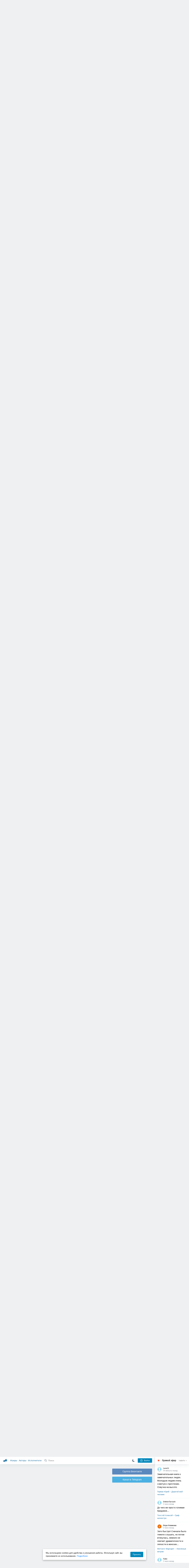

--- FILE ---
content_type: text/html; charset=utf-8
request_url: https://akniga.org/belov-ivan-vzglyad-bezdny?comment1240474
body_size: 44146
content:
<!doctype html>
<html>


            
            

                    
    



<head>
    
        <meta charset="utf-8">
        <meta name="description" content="Слушайте аудиокнигу 'Взгляд бездны' онлайн, читает Покровский Руслан. Разорители языческих капищ пытаются оторваться от преследователей — вогулов. Но почему же группа вогулов, завидя преследуемых не">
        <meta name="keywords" content="аудиокнига, слушать онлайн, Взгляд бездны, Ужасы, мистика, Белов Иван">
        <meta name="viewport" content="width=device-width, initial-scale=1.0, viewport-fit=cover, user-scalable=no">
        <meta name="robots" content="index,follow">
        <meta name="theme-color" content="#426380">

        <title>Взгляд бездны - слушать аудиокнигу онлайн | Белов Иван</title>

        
                    <link rel="alternate" type="application/rss+xml" href="https://akniga.org/rss/comments/25712/" title="Белов Иван – Взгляд бездны">
        
        
                    <link rel="canonical" href="https://akniga.org/belov-ivan-vzglyad-bezdny" />
        
        
        
                <link rel="preload" as="image" href="https://akniga.org/uploads/media/topic/2019/11/11/14/preview/9792a478e12fe681e79a_400x.jpg">
        <link rel="preload" href="https://akniga.org/application/frontend/skin/acl/assets/fonts/firaSans-medium.woff2" as="font" crossorigin="crossorigin" type="font/woff2">
    
    <link rel="stylesheet" type="text/css" href="https://akniga.org/application/tmp/templates/cache/acl/4379279ed3d1db5d4930abf0187a6c4e.css?v=112" />

    
        <link rel="search" type="application/opensearchdescription+xml" href="https://akniga.org/search/opensearch/" title="Аудиокниги Клуб - Слушаем Онлайн!" />
    <script>(function(window, document, undefined) {var DOMReady = function(onInteractive, onComplete) {document.onreadystatechange = function() {var state = document.readyState;if (state === 'interactive' && onInteractive !== undefined) {onInteractive();}if (state === 'complete' && onComplete !== undefined) {onComplete();}};};var loadSymbols = function (callback) {var req = new XMLHttpRequest();req.onload = function (e) {var svgContainer = document.createElement('div');var svg = document.implementation.createHTMLDocument('');svgContainer.style.position = 'absolute';svgContainer.style.width = 0;svgContainer.style.height = 0;svgContainer.style.overflow = 'hidden';svgContainer.style.zIndex = -9999;svg.body.innerHTML = e.target.response;svgContainer.appendChild(svg.body.firstElementChild);document.body.appendChild(svgContainer);svg = null;if (callback!==undefined) callback();};req.open('GET', 'https://akniga.org/application/frontend/skin/acl/assets/symbols_v2.svg?v4', true);req.responseType = 'text';req.send();};DOMReady(function() {loadSymbols(function() {});});})(window, document);</script>
    <style type="text/css">@font-face {font-family:'Fira Sans';font-display: swap;font-style:normal;font-weight:500;src:url(https://akniga.org/application/frontend/skin/acl/assets/fonts/firaSans-medium.eot);src:local("Fira Sans Medium"),local("FiraSans-Medium"),url(https://akniga.org/application/frontend/skin/acl/assets/fonts/firaSans-medium.eot?#iefix) format("embedded-opentype"),url(https://akniga.org/application/frontend/skin/acl/assets/fonts/firaSans-medium.woff2) format("woff2"),url(https://akniga.org/application/frontend/skin/acl/assets/fonts/firaSans-medium.woff) format("woff"),url(https://akniga.org/application/frontend/skin/acl/assets/fonts/FiraSans/firaSans-medium.ttf) format("truetype")}</style>


        <link rel="shortcut icon" href="https://akniga.org/application/frontend/skin/acl/assets/images/favicons/favicon.ico?v3">
        <link rel="manifest" href="https://akniga.org/application/frontend/skin/acl/assets/manifest.json?v7">

        
    

                                        
            <script src="https://cdn.adfinity.pro/code/akniga.org/adfinity.js" async></script>
                    <script type="text/javascript">
            (function(e, x, pe, r, i, me, nt){
            e[i]=e[i]||function(){(e[i].a=e[i].a||[]).push(arguments)},
            me=x.createElement(pe),me.async=1,me.src=r,nt=x.getElementsByTagName(pe)[0],me.addEventListener('error',function(){function cb(t){t=t[t.length-1],'function'==typeof t&&t({flags:{}})};Array.isArray(e[i].a)&&e[i].a.forEach(cb);e[i]=function(){cb(arguments)}}),nt.parentNode.insertBefore(me,nt)})
            (window, document, 'script', 'https://abt.s3.yandex.net/expjs/latest/exp.js', 'ymab');
            ymab('metrika.22013362', 'init'/*, {clientFeatures}, {callback}*/);
            </script>
                  
    

    

    <link rel="apple-touch-icon" href="https://akniga.org/application/frontend/skin/acl/assets/images/logo-square.png">


    <meta property="og:site_name" content="Аудиокниги Клуб - Слушаем Онлайн!" />
<meta property="og:type" content="article" />
<meta property="og:title" content="Взгляд бездны - слушать аудиокнигу онлайн | Белов Иван" />
<meta property="og:description" content="Слушайте аудиокнигу 'Взгляд бездны' онлайн, читает Покровский Руслан. Разорители языческих капищ пытаются оторваться от преследователей — вогулов. Но почему же группа вогулов, завидя преследуемых не" />
<meta property="og:url" content="https://akniga.org/belov-ivan-vzglyad-bezdny" />
<meta property="article:published_time" content="2019-11-11T19:10:52+03:00" />
<meta property="og:image" content="https://akniga.org/uploads/media/topic/2019/11/11/14/preview/9792a478e12fe681e79a_400x.jpg" />
<script type="text/javascript">
    var REALTIME_OPTIONS = {
        server_address: 'https://realtime.akniga.org:9293/realtime',
        client_timeout: 120
    };
</script><script type="text/javascript">
    var TALK_OPTIONS = {
        current_user_realtime_channel: '',
        comment_live_block_realtime_channel: 'comment_live_block'
    };
</script>

</head>


    
    

<body class="layout layout--user-role-guest layout--user-role-not-admin  " >
    
    

    
    
    
    

<header class="header__main" data-shop="1">

  <div class="container__main">

    <a href="https://akniga.org/" class="logo__main">
      
      <svg class="icon icon-logo" viewBox="0 0 512 512"><path d="M315.015 84.967s-62.876 78.464-123.742 101.181l53.838 144.319c60.873-22.697 159.7-4.791 159.7-4.791l30.703-11.454-89.796-240.71-30.703 11.455zM22.92 331.154c9.712 25.011 27.728 41.285 40.64 36.468l-33.814-90.643c-12.912 4.817-15.868 28.914-6.826 54.175zM168.344 196.415l-103.9 38.76c-16.327 6.091-24.926 22.941-18.835 39.268l31.599 84.706c6.091 16.327 23.892 24.145 40.219 18.054l42.543-15.871.002.006c0-.001.045-.021.178-.071 22.665-8.455 47.561 2.216 57.634 23.673l.326-.122 10.321 27.668 25.823-9.633-78.049-209.221c-2.971.484-5.392 1.862-7.861 2.783z"/><path d="M469.759 163.819c1.325 3.551-.497 7.54-4.047 8.864l-47.957 17.89c-3.551 1.325-7.54-.497-8.864-4.047l-.344-.922c-1.325-3.551.497-7.54 4.047-8.864l47.957-17.89c3.551-1.325 7.54.497 8.864 4.047l.344.922zM446.947 103.983c1.953 3.248.893 7.503-2.355 9.456l-43.868 26.373c-3.248 1.953-7.503.893-9.456-2.355l-.507-.844c-1.953-3.248-.893-7.503 2.355-9.456l43.868-26.373c3.248-1.953 7.503-.893 9.456 2.355l.507.844zM491.366 223.053c-.652-3.733-4.239-6.255-7.973-5.603l-50.423 8.802c-3.733.652-6.255 4.239-5.603 7.973l.169.97c.652 3.733 4.239 6.255 7.973 5.603l50.423-8.802c3.733-.652 6.255-4.239 5.603-7.973l-.169-.97z"/></svg>

    </a>

    <div class="menu__mobile js-events-counter">
      
      <svg class="icon" viewBox="0 0 7 4"><path d="M3.5 2.621L5.977.145a.504.504 0 0 1 .705.001.494.494 0 0 1 .002.706L3.852 3.684a.493.493 0 0 1-.354.143.47.47 0 0 1-.35-.143L.316.852A.504.504 0 0 1 .318.146a.494.494 0 0 1 .705-.001L3.5 2.62z"/></svg>
            <span class="bubble pj-update hidden">0</span>
    </div>

    <div class="header-title item__mobile">
      <span class="header-title-text">Книга</span>
      
      <svg class="icon scroll-to-top" viewBox="0 0 1792 1792"><path d="M1675 971q0 51-37 90l-75 75q-38 38-91 38-54 0-90-38l-294-293v704q0 52-37.5 84.5T960 1664H832q-53 0-90.5-32.5T704 1547V843l-294 293q-36 38-90 38t-90-38l-75-75q-38-38-38-90 0-53 38-91l651-651q35-37 90-37 54 0 91 37l651 651q37 39 37 91z"/></svg>
    </div>

    <div class="menu__nav">
         <div class="container__remaining-width">
            <a href="https://akniga.org/sections/">Жанры</a>
            <a href="https://akniga.org/authors/">Авторы</a>
            <a href="https://akniga.org/performers/">Исполнители</a>
         </div>
           <form action="https://akniga.org/search/books" method="get" class="ls-search-form menu__search js-menu-search">
             <button type="submit" class="button-search">
               
               <svg class="icon icon-search" viewBox="0 0 14 14"><g><g transform="translate(-69 -18)"><path d="M82.77 31.8a.77.77 0 0 1-.53.2c-.21 0-.4-.08-.55-.23l-3.48-3.49a5.94 5.94 0 0 1-3.36 1.02A5.76 5.76 0 0 1 69 23.65 5.76 5.76 0 0 1 74.85 18a5.76 5.76 0 0 1 5.86 5.65c0 1.34-.49 2.62-1.37 3.64l3.45 3.46c.29.3.28.76-.02 1.04zm-12.24-8.15c0 2.3 1.94 4.18 4.32 4.18a4.26 4.26 0 0 0 4.33-4.18c0-2.3-1.94-4.18-4.33-4.18a4.26 4.26 0 0 0-4.32 4.18z" /></g></g></svg>
             </button>
             <input type="text" class="ls-field-input ls-search-form-input" name ='q' placeholder="Поиск"></input>
             <div class="button-close">
               <svg class="icon icon-close" xmlns="http://www.w3.org/2000/svg"><use xlink:href="#close-button"></use></svg>
             </div>
         </form>


         
         
         <div class="button-comments item__mobile">
           
           <svg class="icon icon-comments" viewBox="0 0 17 14"><path d="M15.48 2.9A7.5 7.5 0 0 0 12.46.78 10.9 10.9 0 0 0 8.29 0C6.8 0 5.4.26 4.13.78A7.5 7.5 0 0 0 1.1 2.9a4.38 4.38 0 0 0-.27 5.5c.56.8 1.32 1.46 2.29 2a5.76 5.76 0 0 1-1.08 2.06 146.05 146.05 0 0 0-.68.74l-.06.08-.06.08c-.03.04-.05.07-.04.08l-.02.1c-.02.04-.01.08 0 .1.03.12.08.2.15.26.08.07.16.1.25.1a10.17 10.17 0 0 0 5.36-2.4c.46.04.91.07 1.34.07 1.51 0 2.9-.26 4.17-.78a7.5 7.5 0 0 0 3.02-2.13 4.5 4.5 0 0 0 1.1-2.93 4.5 4.5 0 0 0-1.1-2.93z" fill-rule="nonzero"/></svg>

          </div>
    </div>

      
    <div class="search__content" style="display: none;"></div>

        <div class="button--login ls-button ls-button-submit js-button-login pull-right">
      <svg class="icon icon-user" xmlns="http://www.w3.org/2000/svg"><use xlink:href="#user-button"></use></svg>
      Войти
    </div>
    <div class="menu__icons">
      <a href="#" title="Ночная тема" class="link__book button--night">
        <svg class="icon icon--moon" xmlns="http://www.w3.org/2000/svg"><use xlink:href="#moon"></use></svg>
      </a>
    </div>
      </div>
  <div class="caption--show js-side-hide"><svg class="icon icon-arrow-left" xmlns="http://www.w3.org/2000/svg"><use xlink:href="#arrow-small"></use></svg> Эфир</div>
</header>




<div class="player__wrapper--fade"></div>
<div id="privacy-banner" class="privacy-banner-desktop">
    <div class="privacy-text">
    Мы используем cookies для удобства и улучшения работы. Используя сайт, вы принимаете их использование.
    <a href="/page/policy/" target="_blank">Подробнее</a>
    </div>
    <button class="ls-button ls-button--primary js-privacy-accept">Принять</button>
</div>
<div class="navbar">
  
  <div id="privacy-banner" >
    <div class="privacy-text">
    Мы используем cookies для удобства и улучшения работы. Используя сайт, вы принимаете их использование.
    <a href="/page/policy/" target="_blank">Подробнее</a>
    </div>
    <button class="ls-button ls-button--primary js-privacy-accept">Принять</button>
</div>

  <div class="menu__player--wrapper unloaded">
      <a class="link__action link__backtobook item__mobile tap-link"  href="#">
        <svg class="icon icon-arrow-left" xmlns="http://www.w3.org/2000/svg"><use xlink:href="#arrow-small"></use></svg>
        К описанию
      </a>
      <div class="link__close item__mobile js-close-player">
        <svg class="icon icon-close" xmlns="http://www.w3.org/2000/svg"><use xlink:href="#close-button"></use></svg>
      </div>
      <div class="player__wrapper ">
        <div class="container__remaining-width player__sliders">
            <div class="player__volume">
              <svg class="icon" xmlns="http://www.w3.org/2000/svg"><use xlink:href="#volume"></use></svg>
              <span class="volume_value">100%</span>
              <span class="player__slider"></span>
            </div>
            <div class="player__speed">
              <span class="speed_value">1x</span>
              <span class="player__slider"></span>
            </div>
            <div class="player__timer">
              <svg class="icon" xmlns="http://www.w3.org/2000/svg"><use xlink:href="#timer"></use></svg>
            </div>
        </div>
        <div class="container__remaining-width player__desktop">
            <div class="player__picture button__player--play">
              <svg class="icon icon-pause" xmlns="http://www.w3.org/2000/svg"><use xlink:href="#pause_button_c"></use></svg>
              <svg class="icon icon-play" xmlns="http://www.w3.org/2000/svg"><use xlink:href="#play_button_c"></use></svg>
              
            </div>
            <div class="player__title">
            <span class="player__title--main">
                <span class="wrapper"></span>
            <span class="player__title--small book--chapter-current"></span>
            </div>
        </div>
          </div>
      <div class="menu__player--menu"></div>
    <div class="menu__player--block">
      <div class="menu__player--content">
        <div class="menu__player--content-small">
            <div class="tooltips"></div>
            <span class="book--chapter-current-title"></span>

            <div class="book__player--progress">
              <span class="menu__player--content--time player-time-current">00:00</span>
              <span class="menu__player--content--time player-time-duration">--:--</span>
              <span class="progress__bar progress__bar--player"></span>
            </div>
            <div class="jpl empty">
              <audio preload="auto"></audio>
            </div>
            <div class="full-width player--buttons">
              <button class="button__player button__player--back">
                <svg class="icon" xmlns="http://www.w3.org/2000/svg"><use xlink:href="#chapter_skip_back"></use></svg>
              </button>
              <button class="button__player button__player--back-text">
                <svg class="icon" xmlns="http://www.w3.org/2000/svg"><use xlink:href="#time_skip_back"></use></svg>
                <span>15 c</span>
              </button>
              <button class="button__player button__player--play">
                <svg class="icon icon-play" xmlns="http://www.w3.org/2000/svg"><use xlink:href="#play_button"></use></svg>
                <svg class="icon   icon-pause" xmlns="http://www.w3.org/2000/svg"><use xlink:href="#pause_button"></use></svg>
                
              </button>
              <button class="button__player button__player--forward-text">
                <span>15 c</span>
                <svg class="icon" xmlns="http://www.w3.org/2000/svg"><use xlink:href="#time_skip_forward"></use></svg>
              </button>
              <button class="button__player button__player--forward">
                <svg class="icon" xmlns="http://www.w3.org/2000/svg"><use xlink:href="#chapter_skip_forward"></use></svg>
              </button>
            </div>
          </div>
          <div class="full-width">
            <div class="container__remaining-width pull-left js-book-data"></div>
            <a class="ls-button link__backtobook item__desktop" href="#">
              <svg class="icon icon--history" xmlns="http://www.w3.org/2000/svg"><use xlink:href="#contents"></use></svg>
              К описанию
            </a>
            <div class="container__remaining-width">
              <button class="button__open full-width">Главы
                <svg class="icon icon-arrow" xmlns="http://www.w3.org/2000/svg"><use xlink:href="#arrow-small"></use></svg>
              </button>
            </div>
          </div>
          <div class="full-width menu__player--content-chapters player--chapters">
            <div class="mobile__title--chapters">Список глав</div>
                  <div class="mobile__button--close mobile__button--close--chapters">
                    <svg class="icon icon-close" xmlns="http://www.w3.org/2000/svg"><use xlink:href="#close-button"></use></svg>
                  </div>
                  <div class="global__popup--content">
                    <div class="chapter__default">
                    <div class="chapter__default--time">--:--</div>
                    <div class="chapter__default--title"></div>
                    </div>
                  </div>
          </div>
        </div>
    </div>
  </div>
  <div class="player__wrapper--bar unloaded">
    <div class="player__wrapper--bar--image button__player--play">
      <div class="player__picture"></div>
      <svg class="icon icon-pause" xmlns="http://www.w3.org/2000/svg"><use xlink:href="#pause_button_c"></use></svg>
      <svg class="icon icon-play" xmlns="http://www.w3.org/2000/svg"><use xlink:href="#play_button_c"></use></svg>
      <div class="percent-number"><span></span></div>
      
  </div>
  <div>
    <span class="player__wrapper--bar--caption"></span>
    <span class="player__wrapper--bar--author"></span>
  </div>
  
  <svg class="icon button-open icon-arrow-up" xmlns="http://www.w3.org/2000/svg"><use xlink:href="#arrow-small"></use></svg>
</div>
</div>



<div class="mobile__popup mobile__popup--speed">
     <div class="mobile__popup--content">
       <span class="mobile__popup--content--caption">Скорость чтения</span>
       <span class="mobile__popup--speed--slider progress__bar"></span>
       <div class="speed_controls">
         <span val="minus" class="speed__control icon-minus"><svg class="icon" xmlns="http://www.w3.org/2000/svg"><use xlink:href="#minus-icon"></use></svg></span>
         <span class="speed_value">1x</span>
         <span val="plus" class="speed__control icon-plus"><svg class="icon" xmlns="http://www.w3.org/2000/svg"><use xlink:href="#plus-icon"></use></svg></span>
      </div>
   </div>
   <div class="mobile__popup--button mobile__popup--button--save">
        Сохранить изменения
   </div>
</div>

<div class="mobile__popup mobile__popup--timer">
     <div class="mobile__popup--content">
       <span class="mobile__popup--content--caption">Таймер сна</span>
     <span class="mobile__popup--content--caption-small">Чтение остановится через</span>
     <div class="timer__wrapper">
        <div class="timer__wrapper__wrapper timer__hours" data-val="0">
          <span val="minus" class="timer__control icon-minus"><svg class="icon" xmlns="http://www.w3.org/2000/svg"><use xlink:href="#minus-icon"></use></svg></span>
          <span val="plus" class="timer__control icon-plus"><svg class="icon" xmlns="http://www.w3.org/2000/svg"><use xlink:href="#plus-icon"></use></svg></span>
          <span class="timer__text ">0 <span>часов</span></span>
        </div>
        <div class="timer__wrapper__wrapper timer__minutes" data-val="20">
          <span val="minus" class="timer__control icon-minus"><svg class="icon" xmlns="http://www.w3.org/2000/svg"><use xlink:href="#minus-icon"></use></svg></span>
          <span val="plus" class="timer__control icon-plus"><svg class="icon" xmlns="http://www.w3.org/2000/svg"><use xlink:href="#plus-icon"></use></svg></span>
          <span class="timer__text">20 <span>минут</span></span>
        </div>
     </div>
     <span class="mobile__popup--content--button button-start">Включить таймер</span>
   </div>
   
     <div class="mobile__popup--button mobile__button--close">
        Закрыть
   </div>
</div>




    
    <main class="container__main">
      
        
                   
        



<div class="container__ad ad1">
  <noindex>
                    <div class="adfinity_block_16264"></div>
              </noindex>
</div>

    

          <div class="content__main__articles  content__article">

              

              
              

              
              
              
              
              
                                  
                                            
                                                            

              
              
    
    



    
            











<article class="ls-topic js-topic"
data-target-id="25712"
data-bid="53558"
itemscope itemtype="http://schema.org/Book">



  
   
  

  
  


    <div class="content__main__book--item content__main__book--item--main js-book-page playlist--show">
            <div class="full-width book--header">
          <div class="caption__article-main-mobile--container">
            <h1 class="caption__article-main">Белов Иван - Взгляд бездны</h1>
            <div class="caption__article-title hidden" itemprop="name">Взгляд бездны</div>
                          <a href="https://akniga.org/author/%D0%91%D0%B5%D0%BB%D0%BE%D0%B2%20%D0%98%D0%B2%D0%B0%D0%BD" class="link__action caption__article-author">
                Белов Иван
              </a>
                      </div>

          
          

          
                      <span class="age--limit ">18+</span>
                                    <span class="caption__article-duration link__action--label--listen wrapper--history-menu" data-bid="53558" >
                                  <svg class="icon icon-percent" viewBox="0 0 14 14"><path d="M6.94 0a6.95 6.95 0 1 0 .02 13.9A6.95 6.95 0 0 0 6.94 0zm0 12.4a5.47 5.47 0 1 1 .01-10.94 5.47 5.47 0 0 1-.01 10.94zm3.62-5.67H7.44V2.98a.57.57 0 0 0-1.14 0V7.3c0 .31.25.57.57.57h3.69a.57.57 0 0 0 0-1.14z" fill="#afbbc7" fill-rule="nonzero"/></svg>
                                
                <span class="percent-number"><span class="hours">1 час</span> <span class="minutes">31 минута</span></span>
                              </span>
                                                                          <span class="caption__article-main--additional item__desktop">
              <a href="#alternatives">Еще 1 озвучка</a>
            </span>
                    
                    

      </div>




      
      <div class="book--table">
        <div class="container__remaining-width book--cover">
          <div class="cover__wrapper--image book-id-53558" oncontextmenu="return false;">
                           
                <img src="https://akniga.org/uploads/media/topic/2019/11/11/14/preview/9792a478e12fe681e79a_400x.jpg" class="loaded" alt="Взгляд бездны" />
            
                           <div style="display:none;" class="mobile__button--play button__player--play player-loading button__player--bookpage--play button__player--play-53558 player-loading">
                 <svg class="icon icon-pause" xmlns="http://www.w3.org/2000/svg"><use xlink:href="#pause_button_c"></use></svg>
                 <svg class="icon icon-play" xmlns="http://www.w3.org/2000/svg"><use xlink:href="#play_button_c"></use></svg>
                 <div class="player-loader"><span></span><span></span><span></span></div>
                 <svg viewBox="0 0 36 36" class="circular-chart hidden">
                  <path class="circle-path" stroke-dasharray="0, 100" d="M18 2.0845 a 15.9155 15.9155 0 0 1 0 31.831 a 15.9155 15.9155 0 0 1 0 -31.831"></path>
                 </svg>
               </div>

             
          </div>
        </div>
        <div class="container__remaining-width book--player  book-id-53558">
                        <div class="full-width content__main__book--item--content--player">
                      <div class="container__remaining-width player--buttons player--buttons-book player--buttons-onefile">
                            
                            <button class="button__player button__player--back-text">
                              <svg class="icon" viewBox="0 0 9 9"><path d="M2.18 4.5l3.18-3.37A.5.5 0 0 0 5.5.8a.5.5 0 0 0-.14-.35L5.1.14a.45.45 0 0 0-.66 0L.63 4.15a.5.5 0 0 0-.13.35c0 .13.05.26.14.35l3.78 4a.45.45 0 0 0 .66 0l.28-.29c.18-.2.18-.5 0-.7L2.18 4.5z"/><path d="M5.84 4.5L8.4 1.88c.07-.07.11-.17.11-.27s-.04-.2-.1-.27l-.23-.23a.36.36 0 0 0-.53 0L4.61 4.23a.39.39 0 0 0-.11.27c0 .1.04.2.1.27L7.65 7.9a.36.36 0 0 0 .53 0l.22-.23a.4.4 0 0 0 0-.54L5.84 4.5z" opacity=".5"/></svg>
                              
                              <span>15 c</span>
                            </button>
                            <button class="button__player button__player--play button__player--bookpage--play button__player--play-53558">
                              <svg class="icon icon-play" viewBox="0 0 11 14"><path d="M0 12.2V1.8A1.73 1.73 0 0 1 2.71.38l7.5 5.2a1.73 1.73 0 0 1 0 2.84l-7.5 5.2A1.73 1.73 0 0 1 0 12.2z" fill-rule="nonzero"></path></svg>
                              
                              <svg class="icon icon-pause" xmlns="http://www.w3.org/2000/svg"><use xlink:href="#pause_button"></use></svg>
                              <div class="player-loader"><span></span><span></span><span></span></div>
                            </button>
                            <button class="button__player button__player--forward-text">
                              <span>15 c</span>
                              
                              <svg class="icon" viewBox="0 0 9 9"><path d="M6.82 4.5L3.64 1.13A.5.5 0 0 1 3.51.8a.5.5 0 0 1 .13-.35l.28-.3a.45.45 0 0 1 .66 0l3.78 4.01c.08.1.13.22.13.35a.5.5 0 0 1-.13.35l-3.78 4a.45.45 0 0 1-.65 0l-.28-.29a.51.51 0 0 1 0-.7L6.82 4.5z"/><path d="M3.16 4.5L.6 1.88a.39.39 0 0 1-.11-.27c0-.1.04-.2.1-.27l.23-.23a.36.36 0 0 1 .53 0l3.03 3.12c.07.07.11.17.11.27s-.04.2-.1.27L1.35 7.9a.36.36 0 0 1-.53 0l-.22-.23a.4.4 0 0 1 0-.54L3.16 4.5z" opacity=".5"/></svg>
                            </button>
                            <button class="button__player button__player--speed player__speed speed_value" data-bid="53558">1x</button>
                            
                      </div>
                        <div class="container__remaining-width">
                          <div class="volume__hor item__desktop">
                              <svg class="icon" xmlns="http://www.w3.org/2000/svg"><use xlink:href="#volume"></use></svg>
                              <div class="volume_value">100%</div>
                          </div>
                          <div class="speed__hor item__desktop">
                            <div class="speed_value">Скорость</div>
                          </div>
                          <div class="player__timer">
                            <svg class="icon" xmlns="http://www.w3.org/2000/svg"><use xlink:href="#timer"></use></svg>
                          </div>
                        </div>


                        <div class="bookpage--chapters player--chapters" data-bid="53558">

                                                                                                                                                                          <div class="chapter__default chapter__current" data-pos="0" data-id="0">
                                      <div class="chapter__default--time"><span><span class="player-time-current">00:00</span> / </span>01:31:05</div>
                                      
                                      <div class="chapter__default--title">Взгляд Бездны</div>
                                      <div class="chapter__default--progress"></div>                                    </div>
                                                                      
                                                                                     </div>
              </div>
                    



      </div>

    </div>


    
    <div class="book--bottom">
      <div class="cover__wrapper--buttons">
        








    


<div class="ls-counter ls-favourite ls-favourite--has-counter   ls-topic-favourite"
     data-param-i-target-id="25712"
     data-type="topic"
     title="Добавить в избранное"
     >

    
      <svg class="icon icon-star" xmlns="http://www.w3.org/2000/svg"><use xmlns:xlink="http://www.w3.org/1999/xlink" xlink:href="#star_empty"></use></svg>
      
      <span class="counter-number ls-favourite-count js-favourite-count" >
        234
      </span>
</div>

        














                
    


    


<div class="ls-vote ls-vote-body ls-vote--count-positive ls-vote--not-voted ls-vote--default  js-vote-topic"  data-param-i-target-id="25712" data-type="topic">
    
        
            
              
              

                <div class="ls-vote-item ls-vote-item-up  ls-counter " title="" data-vote-value="1">
                  <svg class="icon" xmlns="http://www.w3.org/2000/svg"><use xlink:href="#like_empty"></use></svg>
                  <span class="counter-number js-vote-rating-up">323</span>
                </div>
                

              
                              <div class="ls-vote-item ls-vote-item-down  ls-counter " title="" data-vote-value="-1">
                  <svg class="icon" xmlns="http://www.w3.org/2000/svg"><use xlink:href="#dislike_empty"></use></svg>
                                  </div>
              
              

        
</div>

      </div>

            <div class="top-comments item__desktop">
                  <div class="carousel-comments">
                            <a href="#comment687796" class="content__main__book--item--comment content__main__book--item--comment-text">
                      <img class="content__main__book--item--comment-avatar" src="https://akniga.org/uploads/images/users/000/346/009/2019/11/11/avatar-user-346009_64x64crop.png?224342">
                      «Ого! Забились в норку поглубже, вход сервантом задвинули. Похоже — Белов самый...»
                </a>
                            <a href="#comment687404" class="content__main__book--item--comment content__main__book--item--comment-text">
                      <img class="content__main__book--item--comment-avatar" src="https://akniga.org/uploads/images/users/000/194/919/2021/03/11/avatar-user-194919_64x64crop.jpg?002925">
                      «Занятно. К циклу про Руха Бучилу отношения не имеет. Но вещь сильная и талантливая,...»
                </a>
                            <a href="#comment690062" class="content__main__book--item--comment content__main__book--item--comment-text">
                      <img class="content__main__book--item--comment-avatar" src="https://akniga.org/uploads/images/users/000/259/555/2019/03/22/avatar-user-259555_64x64crop.jpg?212141">
                      «Спасибо-спасибо!!! Прям подарок! Отличный автор, прекрасный чтец. Успехов и новых...»
                </a>
                            <a href="#comment687821" class="content__main__book--item--comment content__main__book--item--comment-text">
                      <img class="content__main__book--item--comment-avatar" src="https://akniga.org/uploads/images/users/000/067/472/2025/12/11/avatar-user-67472_64x64crop.jpg?000055">
                      «Погрузилась с головой в историю, слушала затаив дыхание, до чего колоритная жуть! На...»
                </a>
                            <a href="#comment689210" class="content__main__book--item--comment content__main__book--item--comment-text">
                      <img class="content__main__book--item--comment-avatar" src="https://akniga.org/uploads/images/users/000/153/887/2019/03/22/avatar-user-153887_64x64crop.jpg?213419">
                      «Так мрачно-мрачно, жутко-жутко, безысходно-безысходно… очень атмосферно. Слушается...»
                </a>
                      </div>
          <div class="slick-prev"><svg class="icon icon-arrow icon-arrow-left" xmlns="http://www.w3.org/2000/svg"><use xlink:href="#arrow-small"></use></svg></div>
          <div class="slick-next"><svg class="icon icon-arrow icon-arrow-right" xmlns="http://www.w3.org/2000/svg"><use xlink:href="#arrow-small"></use></svg></div>
              </div>
      
            <a href="#comments" class="link__action link__action--comments tap-link no-pjax">
        <svg class="icon icon-comments" xmlns="http://www.w3.org/2000/svg"><use xlink:href="#comments-icon"></use></svg>
                 59 комментариев
              </a>
      
            <div class="link__action link__action--showall tap-link item__mobile js-playlist-show" data-mode="1">
        <svg class="icon" xmlns="http://www.w3.org/2000/svg"><use xlink:href="#contents"></use></svg>
        <span>Скрыть главы</span>
      </div>
      
      </div>
    

    


  </div>




  <div class="content__main__book--item">
      <div class="full-width">
                                <a href="https://akniga.org/section/uzhasy_mistika/" class="section__title">
              <img src="https://akniga.org/uploads/images/blogs/000/000/024/2019/03/24/avatar-blog-24_48x48crop.png" />              Ужасы, мистика
            </a>
        
        <span class="link__action--label link__action--label--views pull-right">
          <svg class="icon" xmlns="http://www.w3.org/2000/svg"><use xlink:href="#views"></use></svg>
          72.6K
        </span>

      </div>
    

      
                  <div class="full-width ">
            <div class="caption__article--about-block about-author">
        <div class="content__main__book--item--caption">
          Автор        </div>
        <span class="content__article--about-content about-author">
                                                    <div class="tooltip__wrapper ">
    <a rel="author" class="link__author" href="https://akniga.org/author/%D0%91%D0%B5%D0%BB%D0%BE%D0%B2%20%D0%98%D0%B2%D0%B0%D0%BD/">
              <svg class="icon icon-author" xmlns="http://www.w3.org/2000/svg"><use xlink:href="#author"></use></svg>
            <span itemprop="author">Белов Иван</span>
    </a>
    <div class="tooltip__main tooltip__main--top">
      
       














                
    


    


<div class="ls-vote ls-vote-body ls-vote--count-positive ls-vote--not-voted ls-vote--default  js-vote-author"  data-param-i-target-id="15268" data-type="author">
    
        
            
              
              

                <div class="ls-vote-item ls-vote-item-up  ls-counter " title="" data-vote-value="1">
                  <svg class="icon" xmlns="http://www.w3.org/2000/svg"><use xlink:href="#like_empty"></use></svg>
                  <span class="counter-number js-vote-rating-up">261</span>
                </div>
                

              
                              <div class="ls-vote-item ls-vote-item-down  ls-counter " title="" data-vote-value="-1">
                  <svg class="icon" xmlns="http://www.w3.org/2000/svg"><use xlink:href="#dislike_empty"></use></svg>
                                  </div>
              
              

        
</div>

    </div>
  </div>

                                                        </span>
      </div>
                  <div class="caption__article--about-block">
        <div class="content__main__book--item--caption">
          Исполнитель        </div>
        <span class="content__article--about-content">
                                      <div class="tooltip__wrapper ">
    <a rel="performer" class="link__reader" href="https://akniga.org/performer/%D0%9F%D0%BE%D0%BA%D1%80%D0%BE%D0%B2%D1%81%D0%BA%D0%B8%D0%B9%20%D0%A0%D1%83%D1%81%D0%BB%D0%B0%D0%BD/">
                <svg class="icon icon-author" xmlns="http://www.w3.org/2000/svg"><use xlink:href="#performer"></use></svg>
            <span>Покровский Руслан</span>
    </a>
        <div class="tooltip__main tooltip__main--top">
      
     














                
    


    


<div class="ls-vote ls-vote-body ls-vote--count-positive ls-vote--not-voted ls-vote--default  js-vote-performer"  data-param-i-target-id="11566" data-type="performer">
    
        
            
              
              

                <div class="ls-vote-item ls-vote-item-up  ls-counter " title="" data-vote-value="1">
                  <svg class="icon" xmlns="http://www.w3.org/2000/svg"><use xlink:href="#like_empty"></use></svg>
                  <span class="counter-number js-vote-rating-up">526</span>
                </div>
                

              
                              <div class="ls-vote-item ls-vote-item-down  ls-counter " title="" data-vote-value="-1">
                  <svg class="icon" xmlns="http://www.w3.org/2000/svg"><use xlink:href="#dislike_empty"></use></svg>
                                  </div>
              
              

        
</div>

    </div>
      </div>

                                                        </span>
      </div>
                    <div class="caption__article--about-block">
          <div class="content__main__book--item--caption">
            Рейтинг
          </div>
          <span class="content__article--about-content">
            <span class="label__fl text__fl">
                <svg class="icon" xmlns="http://www.w3.org/2000/svg"><use xlink:href="#fantlab"></use></svg>
                  <span>7.38 из 10</span>
            </span>
          </span>
        </div>
                    <div class="caption__article--about-block">
          <div class="content__main__book--item--caption">
            Длительность
          </div>
          <span class="content__article--about-content book-duration-53558">
              <span class="hours">1 час</span> <span class="minutes">31 минута</span>
              <span class="rate"></span>
          </span>
        </div>
                    <div class="caption__article--about-block">
          <div class="content__main__book--item--caption">
            Год
          </div>
          <span class="content__article--about-content">
              2019
          </span>
        </div>
            
          </div>

    
    

        <div class="full-width caption__article--about-block caption__article--about-block-samebook">
      <a class="anchor-link left--side" name="alternatives"></a>
      <div class="content__article--about-content">
        <div class="content__main__book--item--caption">Альтернативная озвучка</div>
        <span class="samebook-list">
                    <div>
            <a class="link__author" href="https://akniga.org/ivan-belov-vzglyad-bezdny">
              <svg class="icon icon-author" xmlns="http://www.w3.org/2000/svg"><use xlink:href="#performer"></use></svg>
              <span>
                                    Новиков Юрий                              </span>
                            <span class="ls-counter inline-counter">
                 <svg class="icon" xmlns="http://www.w3.org/2000/svg"><use xlink:href="#like"></use></svg>
                 <span class="counter-number">62</span>
              </span>
                                        </a>
          </div>
                  </span>
      </div>
    </div>
    

        <div class="classifiers__article-main">
      
              <div>
          Жанры:
                      <a href="https://akniga.org/label/genre/horror-uzhasy">Хоррор/Ужасы</a><span>(<a href="https://akniga.org/label/genre/horror-uzhasy/lavkraftianskiy-horror">Лавкрафтианский хоррор</a>)</span>
                              </div>
                      <div>
          Характеристики:
                      <a href="https://akniga.org/label/general/priklyuchencheskoe">Приключенческое</a>
            |                      <a href="https://akniga.org/label/general/psihologicheskoe">Психологическое</a>
                              </div>
                      <div>
          Место действия:
                      <a href="https://akniga.org/label/place/nash-mir-zemlya">Наш мир (Земля)</a><span>(<a href="https://akniga.org/label/place/nash-mir-zemlya/rossiya-sssr-rus">Россия/СССР/Русь</a>)</span>
                              </div>
                      <div>
          Время действия:
                      <a href="https://akniga.org/label/time/novoe-vremya-17-19-veka">Новое время (17-19 века)</a>
                              </div>
                      <div>
          Возраст читателя:
                      <a href="https://akniga.org/label/age/tolko-dlya-vzroslyh">Только для взрослых</a>
                              </div>
                      <div>
          Сюжетные ходы:
                      <a href="https://akniga.org/label/moves/puteshestvie-k-osoboy-celi">Путешествие к особой цели</a>
                              </div>
                      <div>
          Cюжет:
                      <a href="https://akniga.org/label/linearity/lineynyy-s-ekskursami">Линейный с экскурсами</a>
                              </div>
                        </div>
    
    

    <div class="description__article-main" itemprop="description">
      <div class="content__main__book--item--caption">Описание</div>
      																      Разорители языческих капищ пытаются оторваться от преследователей — вогулов. Но почему же группа вогулов, завидя преследуемых не спешит нападать, а просто уходит, скрываясь в тумане? Впереди Иртыш, там, за останцем, он выведет их к городу, к безбедной жизни… Или нет?
          </div>

    
    
                                      
          

    <div class="description__article-main">
      <div class="content__main__book--item--caption">Поделиться аудиокнигой</div>
      <a style="width:42px;" class="shares__item shares__item--vkontakte" href="https://vk.com/share.php?url=https://akniga.org/belov-ivan-vzglyad-bezdny" target="_blank" rel="nofollow noopener">
        <svg class="icon" xmlns="http://www.w3.org/2000/svg"><use xlink:href="#vkontakte-icon"></use></svg>
      </a>
      <a style="width:42px;" class="shares__item shares__item--odnoklassniki" href="https://connect.ok.ru/offer?url=https://akniga.org/belov-ivan-vzglyad-bezdny" target="_blank" rel="nofollow noopener">
        <svg class="icon" xmlns="http://www.w3.org/2000/svg"><use xlink:href="#odnoklassniki-icon"></use></svg>
      </a>
            <a style="width:42px;" class="shares__item shares__item--facebook" href="https://www.facebook.com/sharer/sharer.php?u=https://akniga.org/belov-ivan-vzglyad-bezdny" target="_blank" rel="nofollow noopener">
        <svg class="icon" xmlns="http://www.w3.org/2000/svg"><use xlink:href="#facebook-icon"></use></svg>
      </a>
      <a style="width:42px;" class="shares__item shares__item--twitter" href="http://twitter.com/share?text=Аудиокнига: Белов Иван – Взгляд бездны&url=https://akniga.org/belov-ivan-vzglyad-bezdny" target="_blank" rel="nofollow noopener">
        <svg class="icon" xmlns="http://www.w3.org/2000/svg"><use xlink:href="#twitter-icon"></use></svg>
      </a>
            <a style="width:42px;" class="shares__item shares__item--telegram" href="https://telegram.me/share/url?url=https://akniga.org/belov-ivan-vzglyad-bezdny&text=Аудиокнига: Белов Иван – Взгляд бездны" target="_blank" rel="nofollow noopener">
        <svg class="icon" xmlns="http://www.w3.org/2000/svg"><use xlink:href="#telegram-icon"></use></svg>
      </a>
  </div>

  

  
  	<div itemprop="aggregateRating" itemscope itemtype="http://schema.org/AggregateRating">
  	<meta itemprop="bestRating" content="5" />
    <meta itemprop="ratingValue" content="4.7" />
    <meta itemprop="ratingCount" content="351" />
	</div>
  
  <div xmlns:v="http//rdf.data-vocabulary.org/#" class="hidden">
    <span typeof="v:Breadcrumb"><a href="/" rel="v:url" property="v:title">akniga.org</a></span>
    <span typeof="v:Breadcrumb"><a href="https://akniga.org/section/uzhasy_mistika/" rel="v:url" property="v:title">Ужасы, мистика</a></span>
        <span typeof="v:Breadcrumb"><a href="https://akniga.org/author/Белов Иван/" rel="v:url" property="v:title">Белов Иван</a></span>
        <span typeof="v:Breadcrumb"><a href="https://akniga.org/belov-ivan-vzglyad-bezdny" rel="v:url" property="v:title">Взгляд бездны</a></span>
  </div>

  <div class="preconnect"><link rel="preconnect" href="https://r1.akniga.club/"></div>
</article>

    

<noindex>
<div class="container__ad ad2">
                  <div class="adfinity_block_16275"></div>
            </div>
</noindex>

  

  <div class="content__main__book--item">
    <span class="caption__article-main--book">
              Другие книги                 <a href="https://akniga.org/author/Белов Иван/">Белов Иван</a>
        </span>
          </span>
    <div class="block-container">
                  <div class="col-md-4">
            <a href="https://akniga.org/belov-ivan-chut-svetley" class="content__main__book--item--small tap-link js-title-topic" title="Гибнущий мир захвачен нечистью, мертвецами и тьмой. Гниющие моря воняют на сотни верст, океаны пересыхают, ядовитые ливни выжигают растительность и...">
                  <img class="lazy" data-src="https://akniga.org/uploads/media/topic/2025/08/27/18/preview/d5adadf0825f0b108a50_100x100crop.jpg" />
                  <div class="caption-wrapper">
                    <span class="caption">Чуть светлей</span>
                                          <span class="author">Покровский Руслан</span>
                                      </div>
                  <div class="link__action--links">
                                        <span class="ls-vote-items">
                      <span class="ls-vote-item-up ls-counter inline-counter">
                         <svg class="icon" xmlns="http://www.w3.org/2000/svg"><use xlink:href="#like_empty"></use></svg>
                         <span class="counter-number">99</span>
                      </span>
                    </span>
                                        <span class="link__action link__action--comment">
                      <svg class="icon icon-comments" xmlns="http://www.w3.org/2000/svg"><use xlink:href="#comments-icon"></use></svg>
                      13 <span>комментариев</span>
                    </span>
                                      </div>
              </a>
        </div>
                  <div class="col-md-4">
            <a href="https://akniga.org/belov-ivan-ptichiy-brod" class="content__main__book--item--small tap-link js-title-topic" title="В этот раз Руха по долгу службы ждёт поход к Птичьему Броду. Место то нехорошее, мало кто ходит дорогой этой… 
 ">
                  <img class="lazy" data-src="https://akniga.org/uploads/media/topic/2019/10/10/21/preview/c7e14f029f497117e92a_100x100crop.jpg" />
                  <div class="caption-wrapper">
                    <span class="caption">Птичий брод</span>
                                          <span class="author">Покровский Руслан</span>
                                      </div>
                  <div class="link__action--links">
                                        <span class="ls-vote-items">
                      <span class="ls-vote-item-up ls-counter inline-counter">
                         <svg class="icon" xmlns="http://www.w3.org/2000/svg"><use xlink:href="#like_empty"></use></svg>
                         <span class="counter-number">446</span>
                      </span>
                    </span>
                                        <span class="link__action link__action--comment">
                      <svg class="icon icon-comments" xmlns="http://www.w3.org/2000/svg"><use xlink:href="#comments-icon"></use></svg>
                      54 <span>комментария</span>
                    </span>
                                      </div>
              </a>
        </div>
                  <div class="col-md-4">
            <a href="https://akniga.org/belov-ivan-ryadom-s-toboy" class="content__main__book--item--small tap-link js-title-topic" title="Маленький и тихий провинциальный городок захлестывает безумие, корни которого таятся в недавнем прошлом... 
 
  Примечания автора:  Мой...">
                  <img class="lazy" data-src="https://akniga.org/uploads/media/topic/2022/09/04/01/preview/b95722779aec20e8909c_100x100crop.jpg" />
                  <div class="caption-wrapper">
                    <span class="caption">Рядом с тобой</span>
                                          <span class="author">Prometey</span>
                                      </div>
                  <div class="link__action--links">
                                        <span class="ls-vote-items">
                      <span class="ls-vote-item-up ls-counter inline-counter">
                         <svg class="icon" xmlns="http://www.w3.org/2000/svg"><use xlink:href="#like_empty"></use></svg>
                         <span class="counter-number">209</span>
                      </span>
                    </span>
                                        <span class="link__action link__action--comment">
                      <svg class="icon icon-comments" xmlns="http://www.w3.org/2000/svg"><use xlink:href="#comments-icon"></use></svg>
                      33 <span>комментария</span>
                    </span>
                                      </div>
              </a>
        </div>
                  <div class="col-md-4">
            <a href="https://akniga.org/belov-ivan-rozhdestvenskiy-podarok" class="content__main__book--item--small tap-link js-title-topic" title="Новгородчина. Ночь перед святым праздником. Рух Бучила, нарядившись в костюм сливается с толпой и отдаётся святочным гуляниям. А в это время, в...">
                  <img class="lazy" data-src="https://akniga.org/uploads/media/topic/2020/01/07/08/preview/0f17b7981bb6c95551e9_100x100crop.jpg" />
                  <div class="caption-wrapper">
                    <span class="caption">Рождественский подарок</span>
                                          <span class="author">Покровский Руслан</span>
                                      </div>
                  <div class="link__action--links">
                                        <span class="ls-vote-items">
                      <span class="ls-vote-item-up ls-counter inline-counter">
                         <svg class="icon" xmlns="http://www.w3.org/2000/svg"><use xlink:href="#like_empty"></use></svg>
                         <span class="counter-number">474</span>
                      </span>
                    </span>
                                        <span class="link__action link__action--comment">
                      <svg class="icon icon-comments" xmlns="http://www.w3.org/2000/svg"><use xlink:href="#comments-icon"></use></svg>
                      111 <span>комментариев</span>
                    </span>
                                      </div>
              </a>
        </div>
                  <div class="col-md-4">
            <a href="https://akniga.org/belov-ivan-polsta-zhen-ruha-buchily" class="content__main__book--item--small tap-link js-title-topic" title="«Есть проклятые развалины на Лысой горе близь села Нелюдова. И в развалинах тех скрывается страшное. Раз в году селяне приводят к развалинам девицу...">
                  <img class="lazy" data-src="https://akniga.org/uploads/media/topic/2023/02/27/08/preview/aaaee065d6fbe2fd9bcc_100x100crop.jpg" />
                  <div class="caption-wrapper">
                    <span class="caption">Полста жен Руха Бучилы</span>
                                          <span class="author">Гринберг Родион</span>
                                      </div>
                  <div class="link__action--links">
                                        <span class="ls-vote-items">
                      <span class="ls-vote-item-up ls-counter inline-counter">
                         <svg class="icon" xmlns="http://www.w3.org/2000/svg"><use xlink:href="#like_empty"></use></svg>
                         <span class="counter-number">95</span>
                      </span>
                    </span>
                                        <span class="link__action link__action--comment">
                      <svg class="icon icon-comments" xmlns="http://www.w3.org/2000/svg"><use xlink:href="#comments-icon"></use></svg>
                      12 <span>комментариев</span>
                    </span>
                                      </div>
              </a>
        </div>
                  <div class="col-md-4">
            <a href="https://akniga.org/belov-ivan-nikto-ne-uydet" class="content__main__book--item--small tap-link js-title-topic" title="Заяц с ободранной шкурой сидел на задних лапках в трех шагах от тропы и пялился на Сашку с интересом и удивлением. Сашка утробно сглотнул и выронил...">
                  <img class="lazy" data-src="https://akniga.org/uploads/media/topic/2022/12/15/04/preview/cbae63750ad94646c8d2_100x100crop.jpg" />
                  <div class="caption-wrapper">
                    <span class="caption">Никто не уйдет</span>
                                          <span class="author">Монеткина Екатерина</span>
                                      </div>
                  <div class="link__action--links">
                                        <span class="ls-vote-items">
                      <span class="ls-vote-item-up ls-counter inline-counter">
                         <svg class="icon" xmlns="http://www.w3.org/2000/svg"><use xlink:href="#like_empty"></use></svg>
                         <span class="counter-number">70</span>
                      </span>
                    </span>
                                        <span class="link__action link__action--comment">
                      <svg class="icon icon-comments" xmlns="http://www.w3.org/2000/svg"><use xlink:href="#comments-icon"></use></svg>
                      13 <span>комментариев</span>
                    </span>
                                      </div>
              </a>
        </div>
        
          </div>

</div>


  <div class="content__main__book--item">
    <span class="caption__article-main--book">
             Аудиокниги жанра <a href="https://akniga.org/section/uzhasy_mistika">«Ужасы, мистика»</a>
          </span>
    <div class="block-container">
                  <div class="col-md-4">
            <a href="https://akniga.org/lansdeyl-dzho-takoe-s-konveyerov-v-detroyte-ne-shodit" class="content__main__book--item--small tap-link js-title-topic" title="Перед тем, как человек отходит в иной мир, к его дому является перевозчик: когда-то на лошадях и с хлыстом в руке, теперь за рулем автомобиля с...">
                  <img class="lazy" data-src="https://akniga.org/uploads/media/topic/2024/06/22/18/preview/15f0ba44257f5c373d25_100x100crop.jpg" />
                  <div class="caption-wrapper">
                    <span class="caption">Такое с конвейеров в Детройте не сходит</span>
                                          <span class="author">Лансдейл Джо</span>
                                      </div>
                  <div class="link__action--links">
                                        <span class="ls-vote-items">
                      <span class="ls-vote-item-up ls-counter inline-counter">
                         <svg class="icon" xmlns="http://www.w3.org/2000/svg"><use xlink:href="#like_empty"></use></svg>
                         <span class="counter-number">158</span>
                      </span>
                    </span>
                                        <span class="link__action link__action--comment">
                      <svg class="icon icon-comments" xmlns="http://www.w3.org/2000/svg"><use xlink:href="#comments-icon"></use></svg>
                      13 <span>комментариев</span>
                    </span>
                                      </div>
              </a>
        </div>
                  <div class="col-md-4">
            <a href="https://akniga.org/loskutov-andrey-zubodrobilnya" class="content__main__book--item--small tap-link js-title-topic" title="В деревне живёт странный дед, который с радостью вырвет тебе все зубы!">
                  <img class="lazy" data-src="https://akniga.org/uploads/media/topic/2022/01/30/18/preview/98d339521b4488b6db22_100x100crop.jpg" />
                  <div class="caption-wrapper">
                    <span class="caption">Зубодробильня</span>
                                          <span class="author">Лоскутов Андрей</span>
                                      </div>
                  <div class="link__action--links">
                                        <span class="ls-vote-items">
                      <span class="ls-vote-item-up ls-counter inline-counter">
                         <svg class="icon" xmlns="http://www.w3.org/2000/svg"><use xlink:href="#like_empty"></use></svg>
                         <span class="counter-number">18</span>
                      </span>
                    </span>
                                        <span class="link__action link__action--comment">
                      <svg class="icon icon-comments" xmlns="http://www.w3.org/2000/svg"><use xlink:href="#comments-icon"></use></svg>
                      1 <span>комментарий</span>
                    </span>
                                      </div>
              </a>
        </div>
                  <div class="col-md-4">
            <a href="https://akniga.org/uayld-oskar-kentervilskoe-prividenie-4" class="content__main__book--item--small tap-link js-title-topic" title="Материально-идеалистическая история. Американский посланник покупает в Англии старинный родовой замок Кентервиль. Вместе с мебелью и… привидением....">
                  <img class="lazy" data-src="https://akniga.org/uploads/media/topic/2022/03/07/20/preview/baf933cf18d2eef55707_100x100crop.jpg" />
                  <div class="caption-wrapper">
                    <span class="caption">Кентервильское привидение</span>
                                          <span class="author">Уайльд Оскар</span>
                                      </div>
                  <div class="link__action--links">
                                        <span class="ls-vote-items">
                      <span class="ls-vote-item-up ls-counter inline-counter">
                         <svg class="icon" xmlns="http://www.w3.org/2000/svg"><use xlink:href="#like_empty"></use></svg>
                         <span class="counter-number">35</span>
                      </span>
                    </span>
                                        <span class="link__action link__action--comment">
                      <svg class="icon icon-comments" xmlns="http://www.w3.org/2000/svg"><use xlink:href="#comments-icon"></use></svg>
                      2 <span>комментария</span>
                    </span>
                                      </div>
              </a>
        </div>
                  <div class="col-md-4">
            <a href="https://akniga.org/long-frenk-belnap-mozgoedy" class="content__main__book--item--small tap-link js-title-topic" title="Два друга Фрэнк и Говард пребывают на ферме. Говард, писатель сверхъестественных историй, раздражён — ему никак не удаётся выразить в словах свой...">
                  <img class="lazy" data-src="https://akniga.org/uploads/media/topic/2021/10/28/13/preview/7d23eaa39b6a7fd74957_100x100crop.jpg" />
                  <div class="caption-wrapper">
                    <span class="caption">Мозгоеды</span>
                                          <span class="author">Лонг Фрэнк Белнап</span>
                                      </div>
                  <div class="link__action--links">
                                        <span class="ls-vote-items">
                      <span class="ls-vote-item-up ls-counter inline-counter">
                         <svg class="icon" xmlns="http://www.w3.org/2000/svg"><use xlink:href="#like_empty"></use></svg>
                         <span class="counter-number">42</span>
                      </span>
                    </span>
                                        <span class="link__action link__action--comment">
                      <svg class="icon icon-comments" xmlns="http://www.w3.org/2000/svg"><use xlink:href="#comments-icon"></use></svg>
                      22 <span>комментария</span>
                    </span>
                                      </div>
              </a>
        </div>
                  <div class="col-md-4">
            <a href="https://akniga.org/hodzhson-uilyam-houp-demony-morya" class="content__main__book--item--small tap-link js-title-topic" title="Во время путешествия в Сан-Франциско команда корабля наблюдает загадочные явления: из воды выпрыгивает загадочное существо, солнце быстро садится...">
                  <img class="lazy" data-src="https://akniga.org/uploads/media/topic/2025/05/17/14/preview/55a936f0096ab7d2cc76_100x100crop.jpg" />
                  <div class="caption-wrapper">
                    <span class="caption">Демоны моря</span>
                                          <span class="author">Ходжсон Уильям Хоуп</span>
                                      </div>
                  <div class="link__action--links">
                                        <span class="ls-vote-items">
                      <span class="ls-vote-item-up ls-counter inline-counter">
                         <svg class="icon" xmlns="http://www.w3.org/2000/svg"><use xlink:href="#like_empty"></use></svg>
                         <span class="counter-number">22</span>
                      </span>
                    </span>
                                        <span class="link__action link__action--comment">
                      <svg class="icon icon-comments" xmlns="http://www.w3.org/2000/svg"><use xlink:href="#comments-icon"></use></svg>
                      3 <span>комментария</span>
                    </span>
                                      </div>
              </a>
        </div>
                  <div class="col-md-4">
            <a href="https://akniga.org/alehin-artur-prishey-mne-pugovku" class="content__main__book--item--small tap-link js-title-topic" title="«Как же можно это чувствовать, если нет молекул? Ведь запах и есть молекулы. А если их нет, то и чувствовать нечего» 
 
Виктор пытается...">
                  <img class="lazy" data-src="https://akniga.org/uploads/media/topic/2021/04/04/06/preview/bfc77c2993dd65eb3358_100x100crop.jpg" />
                  <div class="caption-wrapper">
                    <span class="caption">Пришей мне пуговку</span>
                                          <span class="author">Алехин Артур</span>
                                      </div>
                  <div class="link__action--links">
                                        <span class="ls-vote-items">
                      <span class="ls-vote-item-up ls-counter inline-counter">
                         <svg class="icon" xmlns="http://www.w3.org/2000/svg"><use xlink:href="#like_empty"></use></svg>
                         <span class="counter-number">96</span>
                      </span>
                    </span>
                                        <span class="link__action link__action--comment">
                      <svg class="icon icon-comments" xmlns="http://www.w3.org/2000/svg"><use xlink:href="#comments-icon"></use></svg>
                      14 <span>комментариев</span>
                    </span>
                                      </div>
              </a>
        </div>
        
          </div>

</div>


    

    
    



    
        
    
    



<div id="comments" class="content__main__book--item js-comments ls-comments  js-topic-comments comments-loaded"
            data-target-type="topic"
            data-target-id="25712"
            data-target-bid="53558"
            data-user-id="0"
            data-comment-last-id="1707685"
            id="comments" >
      
            <h2 class="caption--inline js-comments-title">
                        59 комментариев
                </h2>
              <div class="comments__selector">
            <span href="#" class="js-sort-comments comment--active" data-type="2">Популярные</span>
            <span href="#" class="js-sort-comments" data-type="3">Новые</span>
            <span class="js-sort-comments" data-type="1">По порядку</span>
        </div>
      
    
    

    
                  <form method="post" class="wrapper__input ls-comment-form js-comment-form-locked" onsubmit="return false;">
          <textarea class="ls-field-input text-area" placeholder="Ваш комментарий..." rows="2"></textarea>
          <div class="editor--buttons">
            <button class="ls-button ls-button--primary" type="submit">Отправить</button>
          </div>
        </form>
          
    
    <div class="comments__block js-comment-list">
                    





              
        

    
    
    
    
    
    
    <div class="comments__block--item js-comment-wrapper "
    id="comment687231" data-id="687231" data-rating="13"     >
    
          
          






















 <section class="ls-comment js-comment  "
     data-id = "687231"
               >
     
     

     

     

     
     <div class="comments__block--item-content">
              <a href="https://akniga.org/profile/194919-PATSIUK/" class="comments__block--item--name">
           <div class="comments__block-avatar ">
                             <img class="comments__block--item--avatar  lazy" data-src="https://akniga.org/uploads/images/users/000/194/919/2021/03/11/avatar-user-194919_64x64crop.jpg?002925" />
                            
              </div>
           Ваня
                                            </a>
        <div class="comments__block--buttons">
                      
                          














                
    


    


<div class="ls-vote ls-vote-body ls-vote--count-positive ls-vote--not-voted ls-vote--default  js-vote-comment"  data-param-i-target-id="687231" data-type="">
    
        
            
              
              

                <div class="ls-vote-item ls-vote-item-up  ls-counter inline-counter" title="" data-vote-value="1">
                  <svg class="icon" xmlns="http://www.w3.org/2000/svg"><use xlink:href="#like_empty"></use></svg>
                  <span class="counter-number js-vote-rating-up">13</span>
                </div>
                

              
              
              

        
</div>

                                          <div class="ls-comment-more inline-counter js-comment-more"><svg class="icon icon-more" xmlns="http://www.w3.org/2000/svg"><use xlink:href="#more-icon"></use></svg></div>
                                 </div>

       <a href="https://akniga.org/belov-ivan-vzglyad-bezdny?comment687231" class="comments__block--item--date js-scroll-to-comment no-pjax">
         <time datetime="2019-11-11T19:34:20+03:00" title="11 ноября 2019, 19:34">
             11 ноября 2019
         </time>
       </a>

       
       
    </div>

    <div class="comments__block--item--comment">Это продолжение или отдельная вещь?<br/>
В любом случае, думаю понравится, спасибо!)))</div>
    <div class="comments__block--item--answer">
            
              <span class="reply--link js-comment-reply-guest" data-id="687231">Ответить</span>
      
      <span class="js-comment-fold open reply--link" style="display:none;" data-id="687231">Свернуть</span>

            
          </div>

    

    
 </section>

      
    
    
                  
        

    
    
    
    
    
    
    <div class="comments__block--item js-comment-wrapper  has-parent"
    id="comment687922" data-id="687922" data-rating="19"     >
    
          
          

















  




 <section class="ls-comment js-comment ls-comment--performer  "
     data-id = "687922"
     data-parent-id = "687231"          >
     
     

     

     

          <div class="replyto js-comment-scroll-to-parent">
         <svg class="icon icon-replyto" xmlns="http://www.w3.org/2000/svg"><use xlink:href="#replyto"></use></svg>
         Ваня     </div>
     
     <div class="comments__block--item-content">
              <a href="https://akniga.org/profile/334026-ISTORIIOTVORONA/" class="comments__block--item--name">
           <div class="comments__block-avatar ">
                             <img class="comments__block--item--avatar  lazy" data-src="https://akniga.org/uploads/images/users/000/334/026/2019/10/26/avatar-user-334026_64x64crop.jpg?165852" />
                            
              </div>
           Руслан Покровский
                                         <span class="user-tag user-performer">Исполнитель</span>
                                 </a>
        <div class="comments__block--buttons">
                      
                          














                
    


    


<div class="ls-vote ls-vote-body ls-vote--count-positive ls-vote--not-voted ls-vote--default  js-vote-comment"  data-param-i-target-id="687922" data-type="">
    
        
            
              
              

                <div class="ls-vote-item ls-vote-item-up  ls-counter inline-counter" title="" data-vote-value="1">
                  <svg class="icon" xmlns="http://www.w3.org/2000/svg"><use xlink:href="#like_empty"></use></svg>
                  <span class="counter-number js-vote-rating-up">19</span>
                </div>
                

              
              
              

        
</div>

                                          <div class="ls-comment-more inline-counter js-comment-more"><svg class="icon icon-more" xmlns="http://www.w3.org/2000/svg"><use xlink:href="#more-icon"></use></svg></div>
                                 </div>

       <a href="https://akniga.org/belov-ivan-vzglyad-bezdny?comment687922" class="comments__block--item--date js-scroll-to-comment no-pjax">
         <time datetime="2019-11-12T20:51:55+03:00" title="12 ноября 2019, 20:51">
             12 ноября 2019
         </time>
       </a>

       
       
    </div>

    <div class="comments__block--item--comment">Это отдельный его рассказ. Белов безусловно шикарен).</div>
    <div class="comments__block--item--answer">
            
              <span class="reply--link js-comment-reply-guest" data-id="687922">Ответить</span>
      
      <span class="js-comment-fold open reply--link" style="display:none;" data-id="687922">Свернуть</span>

            
          </div>

    

    
 </section>

      
    
    
                  
        

    
    
    
    
    
    
    <div class="comments__block--item js-comment-wrapper  has-parent avatar--small"
    id="comment688049" data-id="688049" data-rating="15"     >
    
          
          






















 <section class="ls-comment js-comment  "
     data-id = "688049"
     data-parent-id = "687922"          >
     
     

     

     

          <div class="replyto js-comment-scroll-to-parent">
         <svg class="icon icon-replyto" xmlns="http://www.w3.org/2000/svg"><use xlink:href="#replyto"></use></svg>
         Руслан Покровский     </div>
     
     <div class="comments__block--item-content">
              <a href="https://akniga.org/profile/194919-PATSIUK/" class="comments__block--item--name">
           <div class="comments__block-avatar ">
                             <img class="comments__block--item--avatar avatar--small lazy" data-src="https://akniga.org/uploads/images/users/000/194/919/2021/03/11/avatar-user-194919_64x64crop.jpg?002925" />
                            
              </div>
           Ваня
                                            </a>
        <div class="comments__block--buttons">
                      
                          














                
    


    


<div class="ls-vote ls-vote-body ls-vote--count-positive ls-vote--not-voted ls-vote--default  js-vote-comment"  data-param-i-target-id="688049" data-type="">
    
        
            
              
              

                <div class="ls-vote-item ls-vote-item-up  ls-counter inline-counter" title="" data-vote-value="1">
                  <svg class="icon" xmlns="http://www.w3.org/2000/svg"><use xlink:href="#like_empty"></use></svg>
                  <span class="counter-number js-vote-rating-up">15</span>
                </div>
                

              
              
              

        
</div>

                                          <div class="ls-comment-more inline-counter js-comment-more"><svg class="icon icon-more" xmlns="http://www.w3.org/2000/svg"><use xlink:href="#more-icon"></use></svg></div>
                                 </div>

       <a href="https://akniga.org/belov-ivan-vzglyad-bezdny?comment688049" class="comments__block--item--date js-scroll-to-comment no-pjax">
         <time datetime="2019-11-12T23:49:15+03:00" title="12 ноября 2019, 23:49">
             12 ноября 2019
         </time>
       </a>

       
       
    </div>

    <div class="comments__block--item--comment">Это я понял уже. Хорош, чертяка.))))<br/>
Покровский тоже шикарен.))</div>
    <div class="comments__block--item--answer">
            
              <span class="reply--link js-comment-reply-guest" data-id="688049">Ответить</span>
      
      <span class="js-comment-fold open reply--link" style="display:none;" data-id="688049">Свернуть</span>

            
          </div>

    

    
 </section>

      
    
    
                  
        

    
            </div></div></div>    
    
    
    
    
    <div class="comments__block--item js-comment-wrapper "
    id="comment687277" data-id="687277" data-rating="12"     >
    
          
          






















 <section class="ls-comment js-comment  "
     data-id = "687277"
               >
     
     

     

     

     
     <div class="comments__block--item-content">
              <a href="https://akniga.org/profile/26682-AllaDymova/" class="comments__block--item--name">
           <div class="comments__block-avatar ">
                             <img class="comments__block--item--avatar  lazy" data-src="https://akniga.org/uploads/images/users/000/026/682/2019/03/22/avatar-user-26682_64x64crop.jpg?004559" />
                            
              </div>
           Алла
                                            </a>
        <div class="comments__block--buttons">
                      
                          














                
    


    


<div class="ls-vote ls-vote-body ls-vote--count-positive ls-vote--not-voted ls-vote--default  js-vote-comment"  data-param-i-target-id="687277" data-type="">
    
        
            
              
              

                <div class="ls-vote-item ls-vote-item-up  ls-counter inline-counter" title="" data-vote-value="1">
                  <svg class="icon" xmlns="http://www.w3.org/2000/svg"><use xlink:href="#like_empty"></use></svg>
                  <span class="counter-number js-vote-rating-up">12</span>
                </div>
                

              
              
              

        
</div>

                                          <div class="ls-comment-more inline-counter js-comment-more"><svg class="icon icon-more" xmlns="http://www.w3.org/2000/svg"><use xlink:href="#more-icon"></use></svg></div>
                                 </div>

       <a href="https://akniga.org/belov-ivan-vzglyad-bezdny?comment687277" class="comments__block--item--date js-scroll-to-comment no-pjax">
         <time datetime="2019-11-11T21:02:09+03:00" title="11 ноября 2019, 21:02">
             11 ноября 2019
         </time>
       </a>

       
       
    </div>

    <div class="comments__block--item--comment">Начала слушать, — задело, заинтересовало. Весьма! Однако на 36-м проценте заметила, что отвлекаюсь на вслушивание в фоновую музыку. Очень красивая вещь. Может, кто-нибудь подскажет, как называется?<br/>
В общем, вернулась к началу и переслушиваю произведение снова. Нравится! Озвучка замечательная! Спасибо!</div>
    <div class="comments__block--item--answer">
            
              <span class="reply--link js-comment-reply-guest" data-id="687277">Ответить</span>
      
      <span class="js-comment-fold open reply--link" style="display:none;" data-id="687277">Свернуть</span>

            
          </div>

    

    
 </section>

      
    
    
                  
        

    
            </div>
    
    
    
    
    
    <div class="comments__block--item js-comment-wrapper "
    id="comment687317" data-id="687317" data-rating="16"     >
    
          
          






















 <section class="ls-comment js-comment  "
     data-id = "687317"
               >
     
     

     

     

     
     <div class="comments__block--item-content">
              <a href="https://akniga.org/profile/51565-OlexandrChistoserdov/" class="comments__block--item--name">
           <div class="comments__block-avatar ">
                             <img class="comments__block--item--avatar  lazy" data-src="https://akniga.org/uploads/images/users/000/051/565/2019/03/22/avatar-user-51565_64x64crop.jpg?100317" />
                            
              </div>
           Olexandr Chistoserdov
                                            </a>
        <div class="comments__block--buttons">
                      
                          














                
    


    


<div class="ls-vote ls-vote-body ls-vote--count-positive ls-vote--not-voted ls-vote--default  js-vote-comment"  data-param-i-target-id="687317" data-type="">
    
        
            
              
              

                <div class="ls-vote-item ls-vote-item-up  ls-counter inline-counter" title="" data-vote-value="1">
                  <svg class="icon" xmlns="http://www.w3.org/2000/svg"><use xlink:href="#like_empty"></use></svg>
                  <span class="counter-number js-vote-rating-up">16</span>
                </div>
                

              
              
              

        
</div>

                                          <div class="ls-comment-more inline-counter js-comment-more"><svg class="icon icon-more" xmlns="http://www.w3.org/2000/svg"><use xlink:href="#more-icon"></use></svg></div>
                                 </div>

       <a href="https://akniga.org/belov-ivan-vzglyad-bezdny?comment687317" class="comments__block--item--date js-scroll-to-comment no-pjax">
         <time datetime="2019-11-11T22:15:29+03:00" title="11 ноября 2019, 22:15">
             11 ноября 2019
         </time>
       </a>

       
       
    </div>

    <div class="comments__block--item--comment">Интересное кино. Держал в напряжении до самого конца.Покровский Р. прочитал несколько монотонно, или музыка так действовала?</div>
    <div class="comments__block--item--answer">
            
              <span class="reply--link js-comment-reply-guest" data-id="687317">Ответить</span>
      
      <span class="js-comment-fold open reply--link" style="display:none;" data-id="687317">Свернуть</span>

            
          </div>

    

    
 </section>

      
    
    
                  
        

    
            </div>
    
    
    
    
    
    <div class="comments__block--item js-comment-wrapper "
    id="comment687404" data-id="687404" data-rating="30"     >
    
          
          






















 <section class="ls-comment js-comment  "
     data-id = "687404"
               >
     
     

     

     

     
     <div class="comments__block--item-content">
              <a href="https://akniga.org/profile/194919-PATSIUK/" class="comments__block--item--name">
           <div class="comments__block-avatar ">
                             <img class="comments__block--item--avatar  lazy" data-src="https://akniga.org/uploads/images/users/000/194/919/2021/03/11/avatar-user-194919_64x64crop.jpg?002925" />
                            
              </div>
           Ваня
                                            </a>
        <div class="comments__block--buttons">
                      
                          














                
    


    


<div class="ls-vote ls-vote-body ls-vote--count-positive ls-vote--not-voted ls-vote--default  js-vote-comment"  data-param-i-target-id="687404" data-type="">
    
        
            
              
              

                <div class="ls-vote-item ls-vote-item-up  ls-counter inline-counter" title="" data-vote-value="1">
                  <svg class="icon" xmlns="http://www.w3.org/2000/svg"><use xlink:href="#like_empty"></use></svg>
                  <span class="counter-number js-vote-rating-up">30</span>
                </div>
                

              
              
              

        
</div>

                                          <div class="ls-comment-more inline-counter js-comment-more"><svg class="icon icon-more" xmlns="http://www.w3.org/2000/svg"><use xlink:href="#more-icon"></use></svg></div>
                                 </div>

       <a href="https://akniga.org/belov-ivan-vzglyad-bezdny?comment687404" class="comments__block--item--date js-scroll-to-comment no-pjax">
         <time datetime="2019-11-12T02:22:18+03:00" title="12 ноября 2019, 02:22">
             12 ноября 2019
         </time>
       </a>

       
       
    </div>

    <div class="comments__block--item--comment">Занятно. К циклу про Руха Бучилу отношения не имеет. Но вещь сильная и талантливая, ближе к мифам Ктулху. Эдакий Лавкрафтианский ужас с национальным колоритом, и с космическим размахом.<br/>
Покровский хорош. На ночь послушать — самое то, мрак полный.))))</div>
    <div class="comments__block--item--answer">
            
              <span class="reply--link js-comment-reply-guest" data-id="687404">Ответить</span>
      
      <span class="js-comment-fold open reply--link" style="display:none;" data-id="687404">Свернуть</span>

            
          </div>

    

    
 </section>

      
    
    
                  
        

    
    
    
    
    
    
    <div class="comments__block--item js-comment-wrapper  has-parent"
    id="comment687405" data-id="687405" data-rating="23"     >
    
          
          






















 <section class="ls-comment js-comment  "
     data-id = "687405"
     data-parent-id = "687404"          >
     
     

     

     

          <div class="replyto js-comment-scroll-to-parent">
         <svg class="icon icon-replyto" xmlns="http://www.w3.org/2000/svg"><use xlink:href="#replyto"></use></svg>
         Ваня     </div>
     
     <div class="comments__block--item-content">
              <a href="https://akniga.org/profile/194919-PATSIUK/" class="comments__block--item--name">
           <div class="comments__block-avatar ">
                             <img class="comments__block--item--avatar  lazy" data-src="https://akniga.org/uploads/images/users/000/194/919/2021/03/11/avatar-user-194919_64x64crop.jpg?002925" />
                            
              </div>
           Ваня
                                            </a>
        <div class="comments__block--buttons">
                      
                          














                
    


    


<div class="ls-vote ls-vote-body ls-vote--count-positive ls-vote--not-voted ls-vote--default  js-vote-comment"  data-param-i-target-id="687405" data-type="">
    
        
            
              
              

                <div class="ls-vote-item ls-vote-item-up  ls-counter inline-counter" title="" data-vote-value="1">
                  <svg class="icon" xmlns="http://www.w3.org/2000/svg"><use xlink:href="#like_empty"></use></svg>
                  <span class="counter-number js-vote-rating-up">23</span>
                </div>
                

              
              
              

        
</div>

                                          <div class="ls-comment-more inline-counter js-comment-more"><svg class="icon icon-more" xmlns="http://www.w3.org/2000/svg"><use xlink:href="#more-icon"></use></svg></div>
                                 </div>

       <a href="https://akniga.org/belov-ivan-vzglyad-bezdny?comment687405" class="comments__block--item--date js-scroll-to-comment no-pjax">
         <time datetime="2019-11-12T02:24:23+03:00" title="12 ноября 2019, 02:24">
             12 ноября 2019
         </time>
       </a>

       
       
    </div>

    <div class="comments__block--item--comment">Интересный парень, этот Иван Белов… надо посмотреть, что он еще накропал…</div>
    <div class="comments__block--item--answer">
            
              <span class="reply--link js-comment-reply-guest" data-id="687405">Ответить</span>
      
      <span class="js-comment-fold open reply--link" style="display:none;" data-id="687405">Свернуть</span>

            
          </div>

    

    
 </section>

      
    
    
                  
        

    
    
    
    
    
    
    <div class="comments__block--item js-comment-wrapper  has-parent avatar--small"
    id="comment687944" data-id="687944" data-rating="5"     >
    
          
          






















 <section class="ls-comment js-comment  "
     data-id = "687944"
     data-parent-id = "687405"          >
     
     

     

     

          <div class="replyto js-comment-scroll-to-parent">
         <svg class="icon icon-replyto" xmlns="http://www.w3.org/2000/svg"><use xlink:href="#replyto"></use></svg>
         Ваня     </div>
     
     <div class="comments__block--item-content">
              <a href="https://akniga.org/profile/332610-jerry/" class="comments__block--item--name">
           <div class="comments__block-avatar ">
                             <img class="comments__block--item--avatar avatar--small lazy" data-src="https://akniga.org/uploads/images/users/000/332/610/2024/08/28/avatar-user-332610_64x64crop.jpg?185911" />
                            
              </div>
           jerry
                                            </a>
        <div class="comments__block--buttons">
                      
                          














                
    


    


<div class="ls-vote ls-vote-body ls-vote--count-positive ls-vote--not-voted ls-vote--default  js-vote-comment"  data-param-i-target-id="687944" data-type="">
    
        
            
              
              

                <div class="ls-vote-item ls-vote-item-up  ls-counter inline-counter" title="" data-vote-value="1">
                  <svg class="icon" xmlns="http://www.w3.org/2000/svg"><use xlink:href="#like_empty"></use></svg>
                  <span class="counter-number js-vote-rating-up">5</span>
                </div>
                

              
              
              

        
</div>

                                          <div class="ls-comment-more inline-counter js-comment-more"><svg class="icon icon-more" xmlns="http://www.w3.org/2000/svg"><use xlink:href="#more-icon"></use></svg></div>
                                 </div>

       <a href="https://akniga.org/belov-ivan-vzglyad-bezdny?comment687944" class="comments__block--item--date js-scroll-to-comment no-pjax">
         <time datetime="2019-11-12T21:04:04+03:00" title="12 ноября 2019, 21:04">
             12 ноября 2019
         </time>
       </a>

       
       
    </div>

    <div class="comments__block--item--comment">У вас много интересных подмечающих комментариев, не было бы вам интереснее их пихать в один текст? Деталька ж может потеряться, если разразится обсуждение.</div>
    <div class="comments__block--item--answer">
            
              <span class="reply--link js-comment-reply-guest" data-id="687944">Ответить</span>
      
      <span class="js-comment-fold open reply--link" style="display:none;" data-id="687944">Свернуть</span>

            
          </div>

    

    
 </section>

      
    
    
                  
        

    
    
    
    
    
    
    <div class="comments__block--item js-comment-wrapper  has-parent avatar--small"
    id="comment688062" data-id="688062" data-rating="11"     >
    
          
          






















 <section class="ls-comment js-comment  "
     data-id = "688062"
     data-parent-id = "687944"          >
     
     

     

     

          <div class="replyto js-comment-scroll-to-parent">
         <svg class="icon icon-replyto" xmlns="http://www.w3.org/2000/svg"><use xlink:href="#replyto"></use></svg>
         jerry     </div>
     
     <div class="comments__block--item-content">
              <a href="https://akniga.org/profile/194919-PATSIUK/" class="comments__block--item--name">
           <div class="comments__block-avatar ">
                             <img class="comments__block--item--avatar avatar--small lazy" data-src="https://akniga.org/uploads/images/users/000/194/919/2021/03/11/avatar-user-194919_64x64crop.jpg?002925" />
                            
              </div>
           Ваня
                                            </a>
        <div class="comments__block--buttons">
                      
                          














                
    


    


<div class="ls-vote ls-vote-body ls-vote--count-positive ls-vote--not-voted ls-vote--default  js-vote-comment"  data-param-i-target-id="688062" data-type="">
    
        
            
              
              

                <div class="ls-vote-item ls-vote-item-up  ls-counter inline-counter" title="" data-vote-value="1">
                  <svg class="icon" xmlns="http://www.w3.org/2000/svg"><use xlink:href="#like_empty"></use></svg>
                  <span class="counter-number js-vote-rating-up">11</span>
                </div>
                

              
              
              

        
</div>

                                          <div class="ls-comment-more inline-counter js-comment-more"><svg class="icon icon-more" xmlns="http://www.w3.org/2000/svg"><use xlink:href="#more-icon"></use></svg></div>
                                 </div>

       <a href="https://akniga.org/belov-ivan-vzglyad-bezdny?comment688062" class="comments__block--item--date js-scroll-to-comment no-pjax">
         <time datetime="2019-11-13T00:12:09+03:00" title="13 ноября 2019, 00:12">
             13 ноября 2019
         </time>
       </a>

       
       
    </div>

    <div class="comments__block--item--comment">Шуткуете? На фоне потертых постов детальки как щепки. А каждая тонкая ниточка это часть той веревки, на которой меня когда нибудь повесят. Зачем же помогать инквизиторам?))))</div>
    <div class="comments__block--item--answer">
            
              <span class="reply--link js-comment-reply-guest" data-id="688062">Ответить</span>
      
      <span class="js-comment-fold open reply--link" style="display:none;" data-id="688062">Свернуть</span>

            
          </div>

    

    
 </section>

      
    
    
                  
        

    
    
    
    
    
    
    <div class="comments__block--item js-comment-wrapper  has-parent avatar--small"
    id="comment688069" data-id="688069" data-rating="2"     >
    
          
          






















 <section class="ls-comment js-comment  "
     data-id = "688069"
     data-parent-id = "688062"          >
     
     

     

     

          <div class="replyto js-comment-scroll-to-parent">
         <svg class="icon icon-replyto" xmlns="http://www.w3.org/2000/svg"><use xlink:href="#replyto"></use></svg>
         Ваня     </div>
     
     <div class="comments__block--item-content">
              <a href="https://akniga.org/profile/332610-jerry/" class="comments__block--item--name">
           <div class="comments__block-avatar ">
                             <img class="comments__block--item--avatar avatar--small lazy" data-src="https://akniga.org/uploads/images/users/000/332/610/2024/08/28/avatar-user-332610_64x64crop.jpg?185911" />
                            
              </div>
           jerry
                                            </a>
        <div class="comments__block--buttons">
                      
                          














                
    


    


<div class="ls-vote ls-vote-body ls-vote--count-positive ls-vote--not-voted ls-vote--default  js-vote-comment"  data-param-i-target-id="688069" data-type="">
    
        
            
              
              

                <div class="ls-vote-item ls-vote-item-up  ls-counter inline-counter" title="" data-vote-value="1">
                  <svg class="icon" xmlns="http://www.w3.org/2000/svg"><use xlink:href="#like_empty"></use></svg>
                  <span class="counter-number js-vote-rating-up">2</span>
                </div>
                

              
              
              

        
</div>

                                          <div class="ls-comment-more inline-counter js-comment-more"><svg class="icon icon-more" xmlns="http://www.w3.org/2000/svg"><use xlink:href="#more-icon"></use></svg></div>
                                 </div>

       <a href="https://akniga.org/belov-ivan-vzglyad-bezdny?comment688069" class="comments__block--item--date js-scroll-to-comment no-pjax">
         <time datetime="2019-11-13T00:20:26+03:00" title="13 ноября 2019, 00:20">
             13 ноября 2019
         </time>
       </a>

       
       
    </div>

    <div class="comments__block--item--comment">Чуточку. Чтобы быть на стороне победителя.<br/>
Если читали «Глаза дракона», то можно оттуда ввернуть применение ниточек кроме повешенья)</div>
    <div class="comments__block--item--answer">
            
              <span class="reply--link js-comment-reply-guest" data-id="688069">Ответить</span>
      
      <span class="js-comment-fold open reply--link" style="display:none;" data-id="688069">Свернуть</span>

            
          </div>

    

    
 </section>

      
    
    
                  
        

    
            </div></div></div></div></div>    
    
    
    
    
    <div class="comments__block--item js-comment-wrapper "
    id="comment687698" data-id="687698" data-rating="9"     >
    
          
          






















 <section class="ls-comment js-comment  "
     data-id = "687698"
               >
     
     

     

     

     
     <div class="comments__block--item-content">
              <a href="https://akniga.org/profile/346120-AleksandrKostyuchenko/" class="comments__block--item--name">
           <div class="comments__block-avatar ">
                             <img class="comments__block--item--avatar  lazy" data-src="https://akniga.org/uploads/images/users/000/346/120/2019/11/12/avatar-user-346120_64x64crop.jpg?030000" />
                            
              </div>
           Александр Костюченко
                                            </a>
        <div class="comments__block--buttons">
                      
                          














                
    


    


<div class="ls-vote ls-vote-body ls-vote--count-positive ls-vote--not-voted ls-vote--default  js-vote-comment"  data-param-i-target-id="687698" data-type="">
    
        
            
              
              

                <div class="ls-vote-item ls-vote-item-up  ls-counter inline-counter" title="" data-vote-value="1">
                  <svg class="icon" xmlns="http://www.w3.org/2000/svg"><use xlink:href="#like_empty"></use></svg>
                  <span class="counter-number js-vote-rating-up">9</span>
                </div>
                

              
              
              

        
</div>

                                          <div class="ls-comment-more inline-counter js-comment-more"><svg class="icon icon-more" xmlns="http://www.w3.org/2000/svg"><use xlink:href="#more-icon"></use></svg></div>
                                 </div>

       <a href="https://akniga.org/belov-ivan-vzglyad-bezdny?comment687698" class="comments__block--item--date js-scroll-to-comment no-pjax">
         <time datetime="2019-11-12T14:17:44+03:00" title="12 ноября 2019, 14:17">
             12 ноября 2019
         </time>
       </a>

       
       
    </div>

    <div class="comments__block--item--comment">Очень неплохо! Атмосферно, тут без вариантов. Язык хорош. Диктор кстати, тоже на высоте!</div>
    <div class="comments__block--item--answer">
            
              <span class="reply--link js-comment-reply-guest" data-id="687698">Ответить</span>
      
      <span class="js-comment-fold open reply--link" style="display:none;" data-id="687698">Свернуть</span>

            
          </div>

    

    
 </section>

      
    
    
                  
        

    
            </div>
    
    
    
    
    
    <div class="comments__block--item js-comment-wrapper "
    id="comment687796" data-id="687796" data-rating="45"     >
    
          
          






















 <section class="ls-comment js-comment  "
     data-id = "687796"
               >
     
     

     

     

     
     <div class="comments__block--item-content">
              <a href="https://akniga.org/profile/346009-Love1/" class="comments__block--item--name">
           <div class="comments__block-avatar ">
                             <img class="comments__block--item--avatar  lazy" data-src="https://akniga.org/uploads/images/users/000/346/009/2019/11/11/avatar-user-346009_64x64crop.png?224342" />
                            
              </div>
           ЛИСички
                                            </a>
        <div class="comments__block--buttons">
                      
                          














                
    


    


<div class="ls-vote ls-vote-body ls-vote--count-positive ls-vote--not-voted ls-vote--default  js-vote-comment"  data-param-i-target-id="687796" data-type="">
    
        
            
              
              

                <div class="ls-vote-item ls-vote-item-up  ls-counter inline-counter" title="" data-vote-value="1">
                  <svg class="icon" xmlns="http://www.w3.org/2000/svg"><use xlink:href="#like_empty"></use></svg>
                  <span class="counter-number js-vote-rating-up">45</span>
                </div>
                

              
              
              

        
</div>

                                          <div class="ls-comment-more inline-counter js-comment-more"><svg class="icon icon-more" xmlns="http://www.w3.org/2000/svg"><use xlink:href="#more-icon"></use></svg></div>
                                 </div>

       <a href="https://akniga.org/belov-ivan-vzglyad-bezdny?comment687796" class="comments__block--item--date js-scroll-to-comment no-pjax">
         <time datetime="2019-11-12T17:18:37+03:00" title="12 ноября 2019, 17:18">
             12 ноября 2019
         </time>
       </a>

       
       
    </div>

    <div class="comments__block--item--comment">Ого! Забились в норку поглубже, вход сервантом задвинули. Похоже — Белов самый талантливый из молодых авторов, пишущих в этом жанре. Приятная жуть от всей истории с капищами, шаманами, болотами, ритуалами и разными симпатичными, с тщанием прописанными деталями повествования. Показалось, запахом крови повеяло, пришлось в горшки с геранью носами лезть. <br/>
Озвучено изумительно, из холки мурашек вылавливаем теперь :)</div>
    <div class="comments__block--item--answer">
            
              <span class="reply--link js-comment-reply-guest" data-id="687796">Ответить</span>
      
      <span class="js-comment-fold open reply--link" style="display:none;" data-id="687796">Свернуть</span>

            
          </div>

    

    
 </section>

      
    
    
                  
        

    
    
    
    
    
    
    <div class="comments__block--item js-comment-wrapper  has-parent"
    id="comment688050" data-id="688050" data-rating="34"     >
    
          
          






















 <section class="ls-comment js-comment  "
     data-id = "688050"
     data-parent-id = "687796"          >
     
     

     

     

          <div class="replyto js-comment-scroll-to-parent">
         <svg class="icon icon-replyto" xmlns="http://www.w3.org/2000/svg"><use xlink:href="#replyto"></use></svg>
         ЛИСички     </div>
     
     <div class="comments__block--item-content">
              <a href="https://akniga.org/profile/194919-PATSIUK/" class="comments__block--item--name">
           <div class="comments__block-avatar ">
                             <img class="comments__block--item--avatar  lazy" data-src="https://akniga.org/uploads/images/users/000/194/919/2021/03/11/avatar-user-194919_64x64crop.jpg?002925" />
                            
              </div>
           Ваня
                                            </a>
        <div class="comments__block--buttons">
                      
                          














                
    


    


<div class="ls-vote ls-vote-body ls-vote--count-positive ls-vote--not-voted ls-vote--default  js-vote-comment"  data-param-i-target-id="688050" data-type="">
    
        
            
              
              

                <div class="ls-vote-item ls-vote-item-up  ls-counter inline-counter" title="" data-vote-value="1">
                  <svg class="icon" xmlns="http://www.w3.org/2000/svg"><use xlink:href="#like_empty"></use></svg>
                  <span class="counter-number js-vote-rating-up">34</span>
                </div>
                

              
              
              

        
</div>

                                          <div class="ls-comment-more inline-counter js-comment-more"><svg class="icon icon-more" xmlns="http://www.w3.org/2000/svg"><use xlink:href="#more-icon"></use></svg></div>
                                 </div>

       <a href="https://akniga.org/belov-ivan-vzglyad-bezdny?comment688050" class="comments__block--item--date js-scroll-to-comment no-pjax">
         <time datetime="2019-11-12T23:52:20+03:00" title="12 ноября 2019, 23:52">
             12 ноября 2019
         </time>
       </a>

       
       
    </div>

    <div class="comments__block--item--comment">Согласен, Белов — жемчужина современного русскоязычного хоррора. Лучшее что я слушал в последнее время в этом жанре. К сожалению практически ничего про автора я не нашел. Беловых полно, но не те…</div>
    <div class="comments__block--item--answer">
            
              <span class="reply--link js-comment-reply-guest" data-id="688050">Ответить</span>
      
      <span class="js-comment-fold open reply--link" style="display:none;" data-id="688050">Свернуть</span>

            
          </div>

    

    
 </section>

      
    
    
                  
        

    
    
    
    
    
    
    <div class="comments__block--item js-comment-wrapper  has-parent avatar--small"
    id="comment688059" data-id="688059" data-rating="21"     >
    
          
          






















 <section class="ls-comment js-comment  "
     data-id = "688059"
     data-parent-id = "688050"          >
     
     

     

     

          <div class="replyto js-comment-scroll-to-parent">
         <svg class="icon icon-replyto" xmlns="http://www.w3.org/2000/svg"><use xlink:href="#replyto"></use></svg>
         Ваня     </div>
     
     <div class="comments__block--item-content">
              <a href="https://akniga.org/profile/66426-Uljna/" class="comments__block--item--name">
           <div class="comments__block-avatar ">
                             <img class="comments__block--item--avatar avatar--small lazy" data-src="https://akniga.org/uploads/images/users/000/066/426/2023/02/16/avatar-user-66426_64x64crop.jpg?193149" />
                            
              </div>
           ➠Мухомор✎
                                            </a>
        <div class="comments__block--buttons">
                      
                          














                
    


    


<div class="ls-vote ls-vote-body ls-vote--count-positive ls-vote--not-voted ls-vote--default  js-vote-comment"  data-param-i-target-id="688059" data-type="">
    
        
            
              
              

                <div class="ls-vote-item ls-vote-item-up  ls-counter inline-counter" title="" data-vote-value="1">
                  <svg class="icon" xmlns="http://www.w3.org/2000/svg"><use xlink:href="#like_empty"></use></svg>
                  <span class="counter-number js-vote-rating-up">21</span>
                </div>
                

              
              
              

        
</div>

                                          <div class="ls-comment-more inline-counter js-comment-more"><svg class="icon icon-more" xmlns="http://www.w3.org/2000/svg"><use xlink:href="#more-icon"></use></svg></div>
                                 </div>

       <a href="https://akniga.org/belov-ivan-vzglyad-bezdny?comment688059" class="comments__block--item--date js-scroll-to-comment no-pjax">
         <time datetime="2019-11-13T00:08:45+03:00" title="13 ноября 2019, 00:08">
             13 ноября 2019
         </time>
       </a>

       
       
    </div>

    <div class="comments__block--item--comment"><a href="https://vk.com/id224952168" target="_blank" rel="nofollow noreferrer noopener">vk.com/id224952168</a></div>
    <div class="comments__block--item--answer">
            
              <span class="reply--link js-comment-reply-guest" data-id="688059">Ответить</span>
      
      <span class="js-comment-fold open reply--link" style="display:none;" data-id="688059">Свернуть</span>

            
          </div>

    

    
 </section>

      
    
    
                  
        

    
    
    
    
    
    
    <div class="comments__block--item js-comment-wrapper  has-parent avatar--small"
    id="comment688066" data-id="688066" data-rating="11"     >
    
          
          






















 <section class="ls-comment js-comment  "
     data-id = "688066"
     data-parent-id = "688059"          >
     
     

     

     

          <div class="replyto js-comment-scroll-to-parent">
         <svg class="icon icon-replyto" xmlns="http://www.w3.org/2000/svg"><use xlink:href="#replyto"></use></svg>
         ➠Мухомор✎     </div>
     
     <div class="comments__block--item-content">
              <a href="https://akniga.org/profile/194919-PATSIUK/" class="comments__block--item--name">
           <div class="comments__block-avatar ">
                             <img class="comments__block--item--avatar avatar--small lazy" data-src="https://akniga.org/uploads/images/users/000/194/919/2021/03/11/avatar-user-194919_64x64crop.jpg?002925" />
                            
              </div>
           Ваня
                                            </a>
        <div class="comments__block--buttons">
                      
                          














                
    


    


<div class="ls-vote ls-vote-body ls-vote--count-positive ls-vote--not-voted ls-vote--default  js-vote-comment"  data-param-i-target-id="688066" data-type="">
    
        
            
              
              

                <div class="ls-vote-item ls-vote-item-up  ls-counter inline-counter" title="" data-vote-value="1">
                  <svg class="icon" xmlns="http://www.w3.org/2000/svg"><use xlink:href="#like_empty"></use></svg>
                  <span class="counter-number js-vote-rating-up">11</span>
                </div>
                

              
              
              

        
</div>

                                          <div class="ls-comment-more inline-counter js-comment-more"><svg class="icon icon-more" xmlns="http://www.w3.org/2000/svg"><use xlink:href="#more-icon"></use></svg></div>
                                 </div>

       <a href="https://akniga.org/belov-ivan-vzglyad-bezdny?comment688066" class="comments__block--item--date js-scroll-to-comment no-pjax">
         <time datetime="2019-11-13T00:15:05+03:00" title="13 ноября 2019, 00:15">
             13 ноября 2019
         </time>
       </a>

       
       
    </div>

    <div class="comments__block--item--comment">Мерси. Вот что значит игнорировать соцсети.)))</div>
    <div class="comments__block--item--answer">
            
              <span class="reply--link js-comment-reply-guest" data-id="688066">Ответить</span>
      
      <span class="js-comment-fold open reply--link" style="display:none;" data-id="688066">Свернуть</span>

            
          </div>

    

    
 </section>

      
    
    
                  
        

    
    
    
    
    
    
    <div class="comments__block--item js-comment-wrapper  has-parent avatar--small"
    id="comment688070" data-id="688070" data-rating="20"     >
    
          
          






















 <section class="ls-comment js-comment  "
     data-id = "688070"
     data-parent-id = "688066"          >
     
     

     

     

          <div class="replyto js-comment-scroll-to-parent">
         <svg class="icon icon-replyto" xmlns="http://www.w3.org/2000/svg"><use xlink:href="#replyto"></use></svg>
         Ваня     </div>
     
     <div class="comments__block--item-content">
              <a href="https://akniga.org/profile/66426-Uljna/" class="comments__block--item--name">
           <div class="comments__block-avatar ">
                             <img class="comments__block--item--avatar avatar--small lazy" data-src="https://akniga.org/uploads/images/users/000/066/426/2023/02/16/avatar-user-66426_64x64crop.jpg?193149" />
                            
              </div>
           ➠Мухомор✎
                                            </a>
        <div class="comments__block--buttons">
                      
                          














                
    


    


<div class="ls-vote ls-vote-body ls-vote--count-positive ls-vote--not-voted ls-vote--default  js-vote-comment"  data-param-i-target-id="688070" data-type="">
    
        
            
              
              

                <div class="ls-vote-item ls-vote-item-up  ls-counter inline-counter" title="" data-vote-value="1">
                  <svg class="icon" xmlns="http://www.w3.org/2000/svg"><use xlink:href="#like_empty"></use></svg>
                  <span class="counter-number js-vote-rating-up">20</span>
                </div>
                

              
              
              

        
</div>

                                          <div class="ls-comment-more inline-counter js-comment-more"><svg class="icon icon-more" xmlns="http://www.w3.org/2000/svg"><use xlink:href="#more-icon"></use></svg></div>
                                 </div>

       <a href="https://akniga.org/belov-ivan-vzglyad-bezdny?comment688070" class="comments__block--item--date js-scroll-to-comment no-pjax">
         <time datetime="2019-11-13T00:21:23+03:00" title="13 ноября 2019, 00:21">
             13 ноября 2019
         </time>
       </a>

       
       
    </div>

    <div class="comments__block--item--comment">Долго ковырялась( Автор заинтересовал!</div>
    <div class="comments__block--item--answer">
            
              <span class="reply--link js-comment-reply-guest" data-id="688070">Ответить</span>
      
      <span class="js-comment-fold open reply--link" style="display:none;" data-id="688070">Свернуть</span>

            
          </div>

    

    
 </section>

      
    
    
                  
        

    
            </div></div></div>    
    
    
    
    
    <div class="comments__block--item js-comment-wrapper  has-parent avatar--small"
    id="comment688067" data-id="688067" data-rating="2"     >
    
          
          






















 <section class="ls-comment js-comment  "
     data-id = "688067"
     data-parent-id = "688050"          >
     
     

     

     

          <div class="replyto js-comment-scroll-to-parent">
         <svg class="icon icon-replyto" xmlns="http://www.w3.org/2000/svg"><use xlink:href="#replyto"></use></svg>
         Ваня     </div>
     
     <div class="comments__block--item-content">
              <a href="https://akniga.org/profile/23940-egle/" class="comments__block--item--name">
           <div class="comments__block-avatar ">
                             <img class="comments__block--item--avatar avatar--small lazy" data-src="https://akniga.org/uploads/images/users/000/023/940/2019/03/22/avatar-user-23940_64x64crop.jpg?191710" />
                            
              </div>
           egle
                                            </a>
        <div class="comments__block--buttons">
                      
                          














                
    


    


<div class="ls-vote ls-vote-body ls-vote--count-negative ls-vote--not-voted ls-vote--default  js-vote-comment"  data-param-i-target-id="688067" data-type="">
    
        
            
              
              

                <div class="ls-vote-item ls-vote-item-up  ls-counter inline-counter" title="" data-vote-value="1">
                  <svg class="icon" xmlns="http://www.w3.org/2000/svg"><use xlink:href="#like_empty"></use></svg>
                  <span class="counter-number js-vote-rating-up">2</span>
                </div>
                

              
              
              

        
</div>

                                          <div class="ls-comment-more inline-counter js-comment-more"><svg class="icon icon-more" xmlns="http://www.w3.org/2000/svg"><use xlink:href="#more-icon"></use></svg></div>
                                 </div>

       <a href="https://akniga.org/belov-ivan-vzglyad-bezdny?comment688067" class="comments__block--item--date js-scroll-to-comment no-pjax">
         <time datetime="2019-11-13T00:15:21+03:00" title="13 ноября 2019, 00:15">
             13 ноября 2019
         </time>
       </a>

       
       
    </div>

    <div class="comments__block--item--comment">Ничего не нашли, а с видом знатока творчества Белова делаете заявление о его месте в жанре хоррора. Неужели он вас так напугал?</div>
    <div class="comments__block--item--answer">
            
              <span class="reply--link js-comment-reply-guest" data-id="688067">Ответить</span>
      
      <span class="js-comment-fold open reply--link" style="display:none;" data-id="688067">Свернуть</span>

            
          </div>

    

    
 </section>

      
    
    
                  
        

    
    
    
    
    
    
    <div class="comments__block--item js-comment-wrapper  has-parent avatar--small"
    id="comment688074" data-id="688074" data-rating="21"     >
    
          
          






















 <section class="ls-comment js-comment  "
     data-id = "688074"
     data-parent-id = "688067"          >
     
     

     

     

          <div class="replyto js-comment-scroll-to-parent">
         <svg class="icon icon-replyto" xmlns="http://www.w3.org/2000/svg"><use xlink:href="#replyto"></use></svg>
         egle     </div>
     
     <div class="comments__block--item-content">
              <a href="https://akniga.org/profile/194919-PATSIUK/" class="comments__block--item--name">
           <div class="comments__block-avatar ">
                             <img class="comments__block--item--avatar avatar--small lazy" data-src="https://akniga.org/uploads/images/users/000/194/919/2021/03/11/avatar-user-194919_64x64crop.jpg?002925" />
                            
              </div>
           Ваня
                                            </a>
        <div class="comments__block--buttons">
                      
                          














                
    


    


<div class="ls-vote ls-vote-body ls-vote--count-positive ls-vote--not-voted ls-vote--default  js-vote-comment"  data-param-i-target-id="688074" data-type="">
    
        
            
              
              

                <div class="ls-vote-item ls-vote-item-up  ls-counter inline-counter" title="" data-vote-value="1">
                  <svg class="icon" xmlns="http://www.w3.org/2000/svg"><use xlink:href="#like_empty"></use></svg>
                  <span class="counter-number js-vote-rating-up">21</span>
                </div>
                

              
              
              

        
</div>

                                          <div class="ls-comment-more inline-counter js-comment-more"><svg class="icon icon-more" xmlns="http://www.w3.org/2000/svg"><use xlink:href="#more-icon"></use></svg></div>
                                 </div>

       <a href="https://akniga.org/belov-ivan-vzglyad-bezdny?comment688074" class="comments__block--item--date js-scroll-to-comment no-pjax">
         <time datetime="2019-11-13T00:27:49+03:00" title="13 ноября 2019, 00:27">
             13 ноября 2019
         </time>
       </a>

       
       
    </div>

    <div class="comments__block--item--comment">Вы читать то умеете? Я не нашел инфы по автору. А сужу я по книгам, а не по биографиям. Для этого мне хватило и трех выложенных тут книг (хватило бы и одной). По сравнению с тем мусором, который ежедневно выкладывают — его книги действительно талантливые.</div>
    <div class="comments__block--item--answer">
            
              <span class="reply--link js-comment-reply-guest" data-id="688074">Ответить</span>
      
      <span class="js-comment-fold open reply--link" style="display:none;" data-id="688074">Свернуть</span>

            
          </div>

    

    
 </section>

      
    
    
                  
        

    
    
    
    
    
    
    <div class="comments__block--item js-comment-wrapper  has-parent avatar--small"
    id="comment688079" data-id="688079" data-rating="1"     >
    
          
          






















 <section class="ls-comment js-comment  "
     data-id = "688079"
     data-parent-id = "688074"          >
     
     

     

     

          <div class="replyto js-comment-scroll-to-parent">
         <svg class="icon icon-replyto" xmlns="http://www.w3.org/2000/svg"><use xlink:href="#replyto"></use></svg>
         Ваня     </div>
     
     <div class="comments__block--item-content">
              <a href="https://akniga.org/profile/23940-egle/" class="comments__block--item--name">
           <div class="comments__block-avatar ">
                             <img class="comments__block--item--avatar avatar--small lazy" data-src="https://akniga.org/uploads/images/users/000/023/940/2019/03/22/avatar-user-23940_64x64crop.jpg?191710" />
                            
              </div>
           egle
                                            </a>
        <div class="comments__block--buttons">
                      
                          














                
    


    


<div class="ls-vote ls-vote-body ls-vote--count-negative ls-vote--not-voted ls-vote--default  js-vote-comment"  data-param-i-target-id="688079" data-type="">
    
        
            
              
              

                <div class="ls-vote-item ls-vote-item-up  ls-counter inline-counter" title="" data-vote-value="1">
                  <svg class="icon" xmlns="http://www.w3.org/2000/svg"><use xlink:href="#like_empty"></use></svg>
                  <span class="counter-number js-vote-rating-up">1</span>
                </div>
                

              
              
              

        
</div>

                                          <div class="ls-comment-more inline-counter js-comment-more"><svg class="icon icon-more" xmlns="http://www.w3.org/2000/svg"><use xlink:href="#more-icon"></use></svg></div>
                                 </div>

       <a href="https://akniga.org/belov-ivan-vzglyad-bezdny?comment688079" class="comments__block--item--date js-scroll-to-comment no-pjax">
         <time datetime="2019-11-13T00:31:33+03:00" title="13 ноября 2019, 00:31">
             13 ноября 2019
         </time>
       </a>

       
       
    </div>

    <div class="comments__block--item--comment">Это не книги.</div>
    <div class="comments__block--item--answer">
            
              <span class="reply--link js-comment-reply-guest" data-id="688079">Ответить</span>
      
      <span class="js-comment-fold open reply--link" style="display:none;" data-id="688079">Свернуть</span>

            
          </div>

    

    
 </section>

      
    
    
                  
        

    
            </div>
    
    
    
    
    
    <div class="comments__block--item js-comment-wrapper  has-parent avatar--small"
    id="comment688082" data-id="688082" data-rating="25"     >
    
          
          






















 <section class="ls-comment js-comment  "
     data-id = "688082"
     data-parent-id = "688074"          >
     
     

     

     

          <div class="replyto js-comment-scroll-to-parent">
         <svg class="icon icon-replyto" xmlns="http://www.w3.org/2000/svg"><use xlink:href="#replyto"></use></svg>
         Ваня     </div>
     
     <div class="comments__block--item-content">
              <a href="https://akniga.org/profile/66426-Uljna/" class="comments__block--item--name">
           <div class="comments__block-avatar ">
                             <img class="comments__block--item--avatar avatar--small lazy" data-src="https://akniga.org/uploads/images/users/000/066/426/2023/02/16/avatar-user-66426_64x64crop.jpg?193149" />
                            
              </div>
           ➠Мухомор✎
                                            </a>
        <div class="comments__block--buttons">
                      
                          














                
    


    


<div class="ls-vote ls-vote-body ls-vote--count-positive ls-vote--not-voted ls-vote--default  js-vote-comment"  data-param-i-target-id="688082" data-type="">
    
        
            
              
              

                <div class="ls-vote-item ls-vote-item-up  ls-counter inline-counter" title="" data-vote-value="1">
                  <svg class="icon" xmlns="http://www.w3.org/2000/svg"><use xlink:href="#like_empty"></use></svg>
                  <span class="counter-number js-vote-rating-up">25</span>
                </div>
                

              
              
              

        
</div>

                                          <div class="ls-comment-more inline-counter js-comment-more"><svg class="icon icon-more" xmlns="http://www.w3.org/2000/svg"><use xlink:href="#more-icon"></use></svg></div>
                                 </div>

       <a href="https://akniga.org/belov-ivan-vzglyad-bezdny?comment688082" class="comments__block--item--date js-scroll-to-comment no-pjax">
         <time datetime="2019-11-13T00:35:27+03:00" title="13 ноября 2019, 00:35">
             13 ноября 2019
         </time>
       </a>

       
       
    </div>

    <div class="comments__block--item--comment">От автора<br/>
&quot;«Взгляд бездны» — это моя дань уважения Говарду Лавкрафту, отсюда мотивы и клише. А концовка никому ничего не должна, она всегда такая какой ее видит автор.)&quot;</div>
    <div class="comments__block--item--answer">
            
              <span class="reply--link js-comment-reply-guest" data-id="688082">Ответить</span>
      
      <span class="js-comment-fold open reply--link" style="display:none;" data-id="688082">Свернуть</span>

            
          </div>

    

    
 </section>

      
    
    
                  
        

    
    
    
    
    
    
    <div class="comments__block--item js-comment-wrapper  has-parent avatar--small"
    id="comment688092" data-id="688092" data-rating="1"     >
    
          
          






















 <section class="ls-comment js-comment  "
     data-id = "688092"
     data-parent-id = "688082"          >
     
     

     

     

          <div class="replyto js-comment-scroll-to-parent">
         <svg class="icon icon-replyto" xmlns="http://www.w3.org/2000/svg"><use xlink:href="#replyto"></use></svg>
         ➠Мухомор✎     </div>
     
     <div class="comments__block--item-content">
              <a href="https://akniga.org/profile/23940-egle/" class="comments__block--item--name">
           <div class="comments__block-avatar ">
                             <img class="comments__block--item--avatar avatar--small lazy" data-src="https://akniga.org/uploads/images/users/000/023/940/2019/03/22/avatar-user-23940_64x64crop.jpg?191710" />
                            
              </div>
           egle
                                            </a>
        <div class="comments__block--buttons">
                      
                          














                
    


    


<div class="ls-vote ls-vote-body ls-vote--count-zero ls-vote--not-voted ls-vote--default  js-vote-comment"  data-param-i-target-id="688092" data-type="">
    
        
            
              
              

                <div class="ls-vote-item ls-vote-item-up  ls-counter inline-counter" title="" data-vote-value="1">
                  <svg class="icon" xmlns="http://www.w3.org/2000/svg"><use xlink:href="#like_empty"></use></svg>
                  <span class="counter-number js-vote-rating-up">1</span>
                </div>
                

              
              
              

        
</div>

                                          <div class="ls-comment-more inline-counter js-comment-more"><svg class="icon icon-more" xmlns="http://www.w3.org/2000/svg"><use xlink:href="#more-icon"></use></svg></div>
                                 </div>

       <a href="https://akniga.org/belov-ivan-vzglyad-bezdny?comment688092" class="comments__block--item--date js-scroll-to-comment no-pjax">
         <time datetime="2019-11-13T00:54:33+03:00" title="13 ноября 2019, 00:54">
             13 ноября 2019
         </time>
       </a>

       
       
    </div>

    <div class="comments__block--item--comment">Поспорила бы с заявлением по поводу финала. Случается, что авторы испытывают удивление от финалов своих произведений.</div>
    <div class="comments__block--item--answer">
            
              <span class="reply--link js-comment-reply-guest" data-id="688092">Ответить</span>
      
      <span class="js-comment-fold open reply--link" style="display:none;" data-id="688092">Свернуть</span>

            
          </div>

    

    
 </section>

      
    
    
                  
        

    
    
    
    
    
    
    <div class="comments__block--item js-comment-wrapper  has-parent avatar--small"
    id="comment688093" data-id="688093" data-rating="21"     >
    
          
          






















 <section class="ls-comment js-comment  "
     data-id = "688093"
     data-parent-id = "688092"          >
     
     

     

     

          <div class="replyto js-comment-scroll-to-parent">
         <svg class="icon icon-replyto" xmlns="http://www.w3.org/2000/svg"><use xlink:href="#replyto"></use></svg>
         egle     </div>
     
     <div class="comments__block--item-content">
              <a href="https://akniga.org/profile/66426-Uljna/" class="comments__block--item--name">
           <div class="comments__block-avatar ">
                             <img class="comments__block--item--avatar avatar--small lazy" data-src="https://akniga.org/uploads/images/users/000/066/426/2023/02/16/avatar-user-66426_64x64crop.jpg?193149" />
                            
              </div>
           ➠Мухомор✎
                                            </a>
        <div class="comments__block--buttons">
                      
                          














                
    


    


<div class="ls-vote ls-vote-body ls-vote--count-positive ls-vote--not-voted ls-vote--default  js-vote-comment"  data-param-i-target-id="688093" data-type="">
    
        
            
              
              

                <div class="ls-vote-item ls-vote-item-up  ls-counter inline-counter" title="" data-vote-value="1">
                  <svg class="icon" xmlns="http://www.w3.org/2000/svg"><use xlink:href="#like_empty"></use></svg>
                  <span class="counter-number js-vote-rating-up">21</span>
                </div>
                

              
              
              

        
</div>

                                          <div class="ls-comment-more inline-counter js-comment-more"><svg class="icon icon-more" xmlns="http://www.w3.org/2000/svg"><use xlink:href="#more-icon"></use></svg></div>
                                 </div>

       <a href="https://akniga.org/belov-ivan-vzglyad-bezdny?comment688093" class="comments__block--item--date js-scroll-to-comment no-pjax">
         <time datetime="2019-11-13T00:56:44+03:00" title="13 ноября 2019, 00:56">
             13 ноября 2019
         </time>
       </a>

       
       
    </div>

    <div class="comments__block--item--comment">финал сам формируется, автор в этом не принимает участия?</div>
    <div class="comments__block--item--answer">
            
              <span class="reply--link js-comment-reply-guest" data-id="688093">Ответить</span>
      
      <span class="js-comment-fold open reply--link" style="display:none;" data-id="688093">Свернуть</span>

            
          </div>

    

    
 </section>

      
    
    
                  
        

    
    
    
    
    
    
    <div class="comments__block--item js-comment-wrapper  has-parent avatar--small"
    id="comment688098" data-id="688098" data-rating="1"     >
    
          
          






















 <section class="ls-comment js-comment  "
     data-id = "688098"
     data-parent-id = "688093"          >
     
     

     

     

          <div class="replyto js-comment-scroll-to-parent">
         <svg class="icon icon-replyto" xmlns="http://www.w3.org/2000/svg"><use xlink:href="#replyto"></use></svg>
         ➠Мухомор✎     </div>
     
     <div class="comments__block--item-content">
              <a href="https://akniga.org/profile/23940-egle/" class="comments__block--item--name">
           <div class="comments__block-avatar ">
                             <img class="comments__block--item--avatar avatar--small lazy" data-src="https://akniga.org/uploads/images/users/000/023/940/2019/03/22/avatar-user-23940_64x64crop.jpg?191710" />
                            
              </div>
           egle
                                            </a>
        <div class="comments__block--buttons">
                      
                          














                
    


    


<div class="ls-vote ls-vote-body ls-vote--count-zero ls-vote--not-voted ls-vote--default  js-vote-comment"  data-param-i-target-id="688098" data-type="">
    
        
            
              
              

                <div class="ls-vote-item ls-vote-item-up  ls-counter inline-counter" title="" data-vote-value="1">
                  <svg class="icon" xmlns="http://www.w3.org/2000/svg"><use xlink:href="#like_empty"></use></svg>
                  <span class="counter-number js-vote-rating-up">1</span>
                </div>
                

              
              
              

        
</div>

                                          <div class="ls-comment-more inline-counter js-comment-more"><svg class="icon icon-more" xmlns="http://www.w3.org/2000/svg"><use xlink:href="#more-icon"></use></svg></div>
                                 </div>

       <a href="https://akniga.org/belov-ivan-vzglyad-bezdny?comment688098" class="comments__block--item--date js-scroll-to-comment no-pjax">
         <time datetime="2019-11-13T01:06:47+03:00" title="13 ноября 2019, 01:06">
             13 ноября 2019
         </time>
       </a>

       
       
    </div>

    <div class="comments__block--item--comment">Христоматийный пример — Пушкин о «Евгении Онегине».</div>
    <div class="comments__block--item--answer">
            
              <span class="reply--link js-comment-reply-guest" data-id="688098">Ответить</span>
      
      <span class="js-comment-fold open reply--link" style="display:none;" data-id="688098">Свернуть</span>

            
          </div>

    

    
 </section>

      
    
    
                  
        

    
            </div>
    
    
    
    
    
    <div class="comments__block--item js-comment-wrapper  has-parent avatar--small"
    id="comment690046" data-id="690046" data-rating="14"     >
    
          
          






















 <section class="ls-comment js-comment  "
     data-id = "690046"
     data-parent-id = "688098"          >
     
     

     

     

          <div class="replyto js-comment-scroll-to-parent">
         <svg class="icon icon-replyto" xmlns="http://www.w3.org/2000/svg"><use xlink:href="#replyto"></use></svg>
         egle     </div>
     
     <div class="comments__block--item-content">
              <a href="https://akniga.org/profile/178578-Splushka88/" class="comments__block--item--name">
           <div class="comments__block-avatar ">
                             <img class="comments__block--item--avatar avatar--small lazy" data-src="https://akniga.org/uploads/images/users/000/178/578/2025/06/09/avatar-user-178578_64x64crop.jpg?024055" />
                            
              </div>
           Splushka88
                                            </a>
        <div class="comments__block--buttons">
                      
                          














                
    


    


<div class="ls-vote ls-vote-body ls-vote--count-positive ls-vote--not-voted ls-vote--default  js-vote-comment"  data-param-i-target-id="690046" data-type="">
    
        
            
              
              

                <div class="ls-vote-item ls-vote-item-up  ls-counter inline-counter" title="" data-vote-value="1">
                  <svg class="icon" xmlns="http://www.w3.org/2000/svg"><use xlink:href="#like_empty"></use></svg>
                  <span class="counter-number js-vote-rating-up">14</span>
                </div>
                

              
              
              

        
</div>

                                          <div class="ls-comment-more inline-counter js-comment-more"><svg class="icon icon-more" xmlns="http://www.w3.org/2000/svg"><use xlink:href="#more-icon"></use></svg></div>
                                 </div>

       <a href="https://akniga.org/belov-ivan-vzglyad-bezdny?comment690046" class="comments__block--item--date js-scroll-to-comment no-pjax">
         <time datetime="2019-11-16T20:42:08+03:00" title="16 ноября 2019, 20:42">
             16 ноября 2019
         </time>
       </a>

       
       
    </div>

    <div class="comments__block--item--comment">Ага… Только хрЕстоматийный, сорри… ☺️</div>
    <div class="comments__block--item--answer">
            
              <span class="reply--link js-comment-reply-guest" data-id="690046">Ответить</span>
      
      <span class="js-comment-fold open reply--link" style="display:none;" data-id="690046">Свернуть</span>

            
          </div>

    

    
 </section>

      
    
    
                  
        

    
            </div>
    
    
    
    
    
    <div class="comments__block--item js-comment-wrapper  has-parent avatar--small"
    id="comment690847" data-id="690847" data-rating="1"     >
    
          
          






















 <section class="ls-comment js-comment  "
     data-id = "690847"
     data-parent-id = "690046"          >
     
     

     

     

          <div class="replyto js-comment-scroll-to-parent">
         <svg class="icon icon-replyto" xmlns="http://www.w3.org/2000/svg"><use xlink:href="#replyto"></use></svg>
         Splushka88     </div>
     
     <div class="comments__block--item-content">
              <a href="https://akniga.org/profile/23940-egle/" class="comments__block--item--name">
           <div class="comments__block-avatar ">
                             <img class="comments__block--item--avatar avatar--small lazy" data-src="https://akniga.org/uploads/images/users/000/023/940/2019/03/22/avatar-user-23940_64x64crop.jpg?191710" />
                            
              </div>
           egle
                                            </a>
        <div class="comments__block--buttons">
                      
                          














                
    


    


<div class="ls-vote ls-vote-body ls-vote--count-negative ls-vote--not-voted ls-vote--default  js-vote-comment"  data-param-i-target-id="690847" data-type="">
    
        
            
              
              

                <div class="ls-vote-item ls-vote-item-up  ls-counter inline-counter" title="" data-vote-value="1">
                  <svg class="icon" xmlns="http://www.w3.org/2000/svg"><use xlink:href="#like_empty"></use></svg>
                  <span class="counter-number js-vote-rating-up">1</span>
                </div>
                

              
              
              

        
</div>

                                          <div class="ls-comment-more inline-counter js-comment-more"><svg class="icon icon-more" xmlns="http://www.w3.org/2000/svg"><use xlink:href="#more-icon"></use></svg></div>
                                 </div>

       <a href="https://akniga.org/belov-ivan-vzglyad-bezdny?comment690847" class="comments__block--item--date js-scroll-to-comment no-pjax">
         <time datetime="2019-11-18T02:06:25+03:00" title="18 ноября 2019, 02:06">
             18 ноября 2019
         </time>
       </a>

       
       
    </div>

    <div class="comments__block--item--comment">И что??? Пример остался примером. А так то, да, прощаю.?</div>
    <div class="comments__block--item--answer">
            
              <span class="reply--link js-comment-reply-guest" data-id="690847">Ответить</span>
      
      <span class="js-comment-fold open reply--link" style="display:none;" data-id="690847">Свернуть</span>

            
          </div>

    

    
 </section>

      
    
    
                  
        

    
            </div></div></div></div></div></div></div></div>    
    
    
    
    
    <div class="comments__block--item js-comment-wrapper "
    id="comment687821" data-id="687821" data-rating="50"     >
    
          
          






















 <section class="ls-comment js-comment  "
     data-id = "687821"
               >
     
     

     

     

     
     <div class="comments__block--item-content">
              <a href="https://akniga.org/profile/67472-eva/" class="comments__block--item--name">
           <div class="comments__block-avatar ">
                             <img class="comments__block--item--avatar  lazy" data-src="https://akniga.org/uploads/images/users/000/067/472/2025/12/11/avatar-user-67472_64x64crop.jpg?000055" />
                            
              </div>
           EVA
                                            </a>
        <div class="comments__block--buttons">
                      
                          














                
    


    


<div class="ls-vote ls-vote-body ls-vote--count-positive ls-vote--not-voted ls-vote--default  js-vote-comment"  data-param-i-target-id="687821" data-type="">
    
        
            
              
              

                <div class="ls-vote-item ls-vote-item-up  ls-counter inline-counter" title="" data-vote-value="1">
                  <svg class="icon" xmlns="http://www.w3.org/2000/svg"><use xlink:href="#like_empty"></use></svg>
                  <span class="counter-number js-vote-rating-up">50</span>
                </div>
                

              
              
              

        
</div>

                                          <div class="ls-comment-more inline-counter js-comment-more"><svg class="icon icon-more" xmlns="http://www.w3.org/2000/svg"><use xlink:href="#more-icon"></use></svg></div>
                                 </div>

       <a href="https://akniga.org/belov-ivan-vzglyad-bezdny?comment687821" class="comments__block--item--date js-scroll-to-comment no-pjax">
         <time datetime="2019-11-12T18:21:18+03:00" title="12 ноября 2019, 18:21">
             12 ноября 2019
         </time>
       </a>

       
       
    </div>

    <div class="comments__block--item--comment">Погрузилась с головой в историю, слушала затаив дыхание, до чего колоритная жуть! На мой взгляд лучшее, что прослушала у автора. Очень уверенно и захватывающе пишет. Прочтение замечательное, добавило драйва.</div>
    <div class="comments__block--item--answer">
            
              <span class="reply--link js-comment-reply-guest" data-id="687821">Ответить</span>
      
      <span class="js-comment-fold open reply--link" style="display:none;" data-id="687821">Свернуть</span>

            
          </div>

    

    
 </section>

      
    
    
                  
        

    
            </div>
    
    
    
    
    
    <div class="comments__block--item js-comment-wrapper "
    id="comment688356" data-id="688356" data-rating="7"     >
    
          
          






















 <section class="ls-comment js-comment  "
     data-id = "688356"
               >
     
     

     

     

     
     <div class="comments__block--item-content">
              <a href="https://akniga.org/profile/324157-EvgeniyaGamergirlShow/" class="comments__block--item--name">
           <div class="comments__block-avatar ">
                             <img class="comments__block--item--avatar  lazy" data-src="https://akniga.org/uploads/images/users/000/324/157/2019/07/24/avatar-user-324157_64x64crop.jpg?034517" />
                            
              </div>
           Евгения, Gamer girl, Show.
                                            </a>
        <div class="comments__block--buttons">
                      
                          














                
    


    


<div class="ls-vote ls-vote-body ls-vote--count-positive ls-vote--not-voted ls-vote--default  js-vote-comment"  data-param-i-target-id="688356" data-type="">
    
        
            
              
              

                <div class="ls-vote-item ls-vote-item-up  ls-counter inline-counter" title="" data-vote-value="1">
                  <svg class="icon" xmlns="http://www.w3.org/2000/svg"><use xlink:href="#like_empty"></use></svg>
                  <span class="counter-number js-vote-rating-up">7</span>
                </div>
                

              
              
              

        
</div>

                                          <div class="ls-comment-more inline-counter js-comment-more"><svg class="icon icon-more" xmlns="http://www.w3.org/2000/svg"><use xlink:href="#more-icon"></use></svg></div>
                                 </div>

       <a href="https://akniga.org/belov-ivan-vzglyad-bezdny?comment688356" class="comments__block--item--date js-scroll-to-comment no-pjax">
         <time datetime="2019-11-13T17:11:49+03:00" title="13 ноября 2019, 17:11">
             13 ноября 2019
         </time>
       </a>

       
       
    </div>

    <div class="comments__block--item--comment">Отлично! Просто отлично! Спасибо это было круто)</div>
    <div class="comments__block--item--answer">
            
              <span class="reply--link js-comment-reply-guest" data-id="688356">Ответить</span>
      
      <span class="js-comment-fold open reply--link" style="display:none;" data-id="688356">Свернуть</span>

            
          </div>

    

    
 </section>

      
    
    
                  
        

    
            </div>
    
    
    
    
    
    <div class="comments__block--item js-comment-wrapper "
    id="comment688747" data-id="688747" data-rating="9"     >
    
          
          






















 <section class="ls-comment js-comment  "
     data-id = "688747"
               >
     
     

     

     

     
     <div class="comments__block--item-content">
              <a href="https://akniga.org/profile/152296-NarminaKazimova/" class="comments__block--item--name">
           <div class="comments__block-avatar ">
                             <img class="comments__block--item--avatar  lazy" data-src="https://akniga.org/uploads/images/users/000/152/296/2020/04/07/avatar-user-152296_64x64crop.jpg?180958" />
                            
              </div>
           Narmina Kazimova
                                            </a>
        <div class="comments__block--buttons">
                      
                          














                
    


    


<div class="ls-vote ls-vote-body ls-vote--count-positive ls-vote--not-voted ls-vote--default  js-vote-comment"  data-param-i-target-id="688747" data-type="">
    
        
            
              
              

                <div class="ls-vote-item ls-vote-item-up  ls-counter inline-counter" title="" data-vote-value="1">
                  <svg class="icon" xmlns="http://www.w3.org/2000/svg"><use xlink:href="#like_empty"></use></svg>
                  <span class="counter-number js-vote-rating-up">9</span>
                </div>
                

              
              
              

        
</div>

                                          <div class="ls-comment-more inline-counter js-comment-more"><svg class="icon icon-more" xmlns="http://www.w3.org/2000/svg"><use xlink:href="#more-icon"></use></svg></div>
                                 </div>

       <a href="https://akniga.org/belov-ivan-vzglyad-bezdny?comment688747" class="comments__block--item--date js-scroll-to-comment no-pjax">
         <time datetime="2019-11-14T13:48:51+03:00" title="14 ноября 2019, 13:48">
             14 ноября 2019
         </time>
       </a>

       
       
    </div>

    <div class="comments__block--item--comment">Восхитительно! Руслан, вы великолепно читаете. А уж Белова никто не читает лучше вас, его яркие, разномастные персонажи и великолепные описания в исполнении других чтецов (того же Паши Тайги) звучат так заунывно, что слушать тошно, а у вас они живые! Как кино смотришь, слушая. Даже больше, потому что ощущается все — и липкий туман и холод и даже, кажется те самые льдинки на ресницах. Спасибо большое за вашу работу</div>
    <div class="comments__block--item--answer">
            
              <span class="reply--link js-comment-reply-guest" data-id="688747">Ответить</span>
      
      <span class="js-comment-fold open reply--link" style="display:none;" data-id="688747">Свернуть</span>

            
          </div>

    

    
 </section>

      
    
    
                  
        

    
            </div>
    
    
    
    
    
    <div class="comments__block--item js-comment-wrapper "
    id="comment689210" data-id="689210" data-rating="39"     >
    
          
          






















 <section class="ls-comment js-comment  "
     data-id = "689210"
               >
     
     

     

     

     
     <div class="comments__block--item-content">
              <a href="https://akniga.org/profile/153887-ujif1966/" class="comments__block--item--name">
           <div class="comments__block-avatar ">
                             <img class="comments__block--item--avatar  lazy" data-src="https://akniga.org/uploads/images/users/000/153/887/2019/03/22/avatar-user-153887_64x64crop.jpg?213419" />
                            
              </div>
           Ева
                                            </a>
        <div class="comments__block--buttons">
                      
                          














                
    


    


<div class="ls-vote ls-vote-body ls-vote--count-positive ls-vote--not-voted ls-vote--default  js-vote-comment"  data-param-i-target-id="689210" data-type="">
    
        
            
              
              

                <div class="ls-vote-item ls-vote-item-up  ls-counter inline-counter" title="" data-vote-value="1">
                  <svg class="icon" xmlns="http://www.w3.org/2000/svg"><use xlink:href="#like_empty"></use></svg>
                  <span class="counter-number js-vote-rating-up">39</span>
                </div>
                

              
              
              

        
</div>

                                          <div class="ls-comment-more inline-counter js-comment-more"><svg class="icon icon-more" xmlns="http://www.w3.org/2000/svg"><use xlink:href="#more-icon"></use></svg></div>
                                 </div>

       <a href="https://akniga.org/belov-ivan-vzglyad-bezdny?comment689210" class="comments__block--item--date js-scroll-to-comment no-pjax">
         <time datetime="2019-11-15T13:10:01+03:00" title="15 ноября 2019, 13:10">
             15 ноября 2019
         </time>
       </a>

       
       
    </div>

    <div class="comments__block--item--comment">Так мрачно-мрачно, жутко-жутко, безысходно-безысходно… очень атмосферно. Слушается очень легко, язык повествования и манера чтения совпали идеально. Автор очень талантлив. Прямо кожей ощущаешь холод и сырость, и проглядывающий из-за каждого куста УЖАС!)))) Большое спасибо! Прочитано великолепно. Ждём новых работ!)</div>
    <div class="comments__block--item--answer">
            
              <span class="reply--link js-comment-reply-guest" data-id="689210">Ответить</span>
      
      <span class="js-comment-fold open reply--link" style="display:none;" data-id="689210">Свернуть</span>

            
          </div>

    

    
 </section>

      
    
    
                  
        

    
            </div>
    
    
    
    
    
    <div class="comments__block--item js-comment-wrapper "
    id="comment689668" data-id="689668" data-rating="12"     >
    
          
          






















 <section class="ls-comment js-comment  "
     data-id = "689668"
               >
     
     

     

     

     
     <div class="comments__block--item-content">
              <a href="https://akniga.org/profile/59859-ElenaUdodova/" class="comments__block--item--name">
           <div class="comments__block-avatar ">
                             <img class="comments__block--item--avatar  lazy" data-src="https://akniga.org/uploads/images/users/000/059/859/2019/03/22/avatar-user-59859_64x64crop.jpg?030000" />
                            
              </div>
           Елена Удодова
                                            </a>
        <div class="comments__block--buttons">
                      
                          














                
    


    


<div class="ls-vote ls-vote-body ls-vote--count-positive ls-vote--not-voted ls-vote--default  js-vote-comment"  data-param-i-target-id="689668" data-type="">
    
        
            
              
              

                <div class="ls-vote-item ls-vote-item-up  ls-counter inline-counter" title="" data-vote-value="1">
                  <svg class="icon" xmlns="http://www.w3.org/2000/svg"><use xlink:href="#like_empty"></use></svg>
                  <span class="counter-number js-vote-rating-up">12</span>
                </div>
                

              
              
              

        
</div>

                                          <div class="ls-comment-more inline-counter js-comment-more"><svg class="icon icon-more" xmlns="http://www.w3.org/2000/svg"><use xlink:href="#more-icon"></use></svg></div>
                                 </div>

       <a href="https://akniga.org/belov-ivan-vzglyad-bezdny?comment689668" class="comments__block--item--date js-scroll-to-comment no-pjax">
         <time datetime="2019-11-16T08:48:37+03:00" title="16 ноября 2019, 08:48">
             16 ноября 2019
         </time>
       </a>

       
       
    </div>

    <div class="comments__block--item--comment">Жуть какая, вот это мужик попал. Спасибо автору за его книги, и чтец великолепный!</div>
    <div class="comments__block--item--answer">
            
              <span class="reply--link js-comment-reply-guest" data-id="689668">Ответить</span>
      
      <span class="js-comment-fold open reply--link" style="display:none;" data-id="689668">Свернуть</span>

            
          </div>

    

    
 </section>

      
    
    
                  
        

    
            </div>
    
    
    
    
    
    <div class="comments__block--item js-comment-wrapper "
    id="comment690062" data-id="690062" data-rating="26"     >
    
          
          






















 <section class="ls-comment js-comment  "
     data-id = "690062"
               >
     
     

     

     

     
     <div class="comments__block--item-content">
              <a href="https://akniga.org/profile/259555-Elenastax/" class="comments__block--item--name">
           <div class="comments__block-avatar ">
                             <img class="comments__block--item--avatar  lazy" data-src="https://akniga.org/uploads/images/users/000/259/555/2019/03/22/avatar-user-259555_64x64crop.jpg?212141" />
                            
              </div>
           Элен
                                            </a>
        <div class="comments__block--buttons">
                      
                          














                
    


    


<div class="ls-vote ls-vote-body ls-vote--count-positive ls-vote--not-voted ls-vote--default  js-vote-comment"  data-param-i-target-id="690062" data-type="">
    
        
            
              
              

                <div class="ls-vote-item ls-vote-item-up  ls-counter inline-counter" title="" data-vote-value="1">
                  <svg class="icon" xmlns="http://www.w3.org/2000/svg"><use xlink:href="#like_empty"></use></svg>
                  <span class="counter-number js-vote-rating-up">26</span>
                </div>
                

              
              
              

        
</div>

                                          <div class="ls-comment-more inline-counter js-comment-more"><svg class="icon icon-more" xmlns="http://www.w3.org/2000/svg"><use xlink:href="#more-icon"></use></svg></div>
                                 </div>

       <a href="https://akniga.org/belov-ivan-vzglyad-bezdny?comment690062" class="comments__block--item--date js-scroll-to-comment no-pjax">
         <time datetime="2019-11-16T21:15:27+03:00" title="16 ноября 2019, 21:15">
             16 ноября 2019
         </time>
       </a>

       
       
    </div>

    <div class="comments__block--item--comment">Спасибо-спасибо!!! Прям подарок! Отличный автор, прекрасный чтец. Успехов и новых рассказов.</div>
    <div class="comments__block--item--answer">
            
              <span class="reply--link js-comment-reply-guest" data-id="690062">Ответить</span>
      
      <span class="js-comment-fold open reply--link" style="display:none;" data-id="690062">Свернуть</span>

            
          </div>

    

    
 </section>

      
    
    
                  
        

    
            </div>
    
    
    
    
    
    <div class="comments__block--item js-comment-wrapper "
    id="comment691085" data-id="691085" data-rating="2"     >
    
          
          






















 <section class="ls-comment js-comment  "
     data-id = "691085"
               >
     
     

     

     

     
     <div class="comments__block--item-content">
              <a href="https://akniga.org/profile/112970-StasVorobyov/" class="comments__block--item--name">
           <div class="comments__block-avatar ">
                             <img class="comments__block--item--avatar  lazy" data-src="https://akniga.org/uploads/images/users/000/112/970/2019/03/22/avatar-user-112970_64x64crop.jpg?133442" />
                            
              </div>
           Stas  Vorobyov
                                            </a>
        <div class="comments__block--buttons">
                      
                          














                
    


    


<div class="ls-vote ls-vote-body ls-vote--count-negative ls-vote--not-voted ls-vote--default  js-vote-comment"  data-param-i-target-id="691085" data-type="">
    
        
            
              
              

                <div class="ls-vote-item ls-vote-item-up  ls-counter inline-counter" title="" data-vote-value="1">
                  <svg class="icon" xmlns="http://www.w3.org/2000/svg"><use xlink:href="#like_empty"></use></svg>
                  <span class="counter-number js-vote-rating-up">2</span>
                </div>
                

              
              
              

        
</div>

                                          <div class="ls-comment-more inline-counter js-comment-more"><svg class="icon icon-more" xmlns="http://www.w3.org/2000/svg"><use xlink:href="#more-icon"></use></svg></div>
                                 </div>

       <a href="https://akniga.org/belov-ivan-vzglyad-bezdny?comment691085" class="comments__block--item--date js-scroll-to-comment no-pjax">
         <time datetime="2019-11-18T15:44:52+03:00" title="18 ноября 2019, 15:44">
             18 ноября 2019
         </time>
       </a>

       
       
    </div>

    <div class="comments__block--item--comment">Индо взопрели озимые))) Чушь полная, даже не пробуйте слушать)</div>
    <div class="comments__block--item--answer">
            
              <span class="reply--link js-comment-reply-guest" data-id="691085">Ответить</span>
      
      <span class="js-comment-fold open reply--link" style="display:none;" data-id="691085">Свернуть</span>

            
          </div>

    

    
 </section>

      
    
    
                  
        

    
            </div>
    
    
    
    
    
    <div class="comments__block--item js-comment-wrapper "
    id="comment694888" data-id="694888" data-rating="6"     >
    
          
          






















 <section class="ls-comment js-comment  "
     data-id = "694888"
               >
     
     

     

     

     
     <div class="comments__block--item-content">
              <a href="https://akniga.org/profile/337606-Udav/" class="comments__block--item--name">
           <div class="comments__block-avatar ">
                             <img class="comments__block--item--avatar  lazy" data-src="https://akniga.org/uploads/images/users/000/337/606/2019/09/19/avatar-user-337606_64x64crop.jpg?110639" />
                            
              </div>
           Удав Устин
                                            </a>
        <div class="comments__block--buttons">
                      
                          














                
    


    


<div class="ls-vote ls-vote-body ls-vote--count-positive ls-vote--not-voted ls-vote--default  js-vote-comment"  data-param-i-target-id="694888" data-type="">
    
        
            
              
              

                <div class="ls-vote-item ls-vote-item-up  ls-counter inline-counter" title="" data-vote-value="1">
                  <svg class="icon" xmlns="http://www.w3.org/2000/svg"><use xlink:href="#like_empty"></use></svg>
                  <span class="counter-number js-vote-rating-up">6</span>
                </div>
                

              
              
              

        
</div>

                                          <div class="ls-comment-more inline-counter js-comment-more"><svg class="icon icon-more" xmlns="http://www.w3.org/2000/svg"><use xlink:href="#more-icon"></use></svg></div>
                                 </div>

       <a href="https://akniga.org/belov-ivan-vzglyad-bezdny?comment694888" class="comments__block--item--date js-scroll-to-comment no-pjax">
         <time datetime="2019-11-24T18:12:05+03:00" title="24 ноября 2019, 18:12">
             24 ноября 2019
         </time>
       </a>

       
       
    </div>

    <div class="comments__block--item--comment">Очень симпатично! Лучшая из вещей Белова, которые я слышал. При явном таланте, плюс способности к написанию серийных вещей без потери качества — непонятно, почему автор не пишет повести и романы. Может быть, это ещё впереди? Ждём-с...))</div>
    <div class="comments__block--item--answer">
            
              <span class="reply--link js-comment-reply-guest" data-id="694888">Ответить</span>
      
      <span class="js-comment-fold open reply--link" style="display:none;" data-id="694888">Свернуть</span>

            
          </div>

    

    
 </section>

      
    
    
                  
        

    
            </div>
    
    
    
    
    
    <div class="comments__block--item js-comment-wrapper "
    id="comment695093" data-id="695093" data-rating="4"     >
    
          
          






















 <section class="ls-comment js-comment  "
     data-id = "695093"
               >
     
     

     

     

     
     <div class="comments__block--item-content">
              <a href="https://akniga.org/profile/81746-Vasilevaalex_2010/" class="comments__block--item--name">
           <div class="comments__block-avatar ">
                             <img class="comments__block--item--avatar  lazy" data-src="https://akniga.org/uploads/images/users/000/081/746/2019/03/22/avatar-user-81746_64x64crop.jpg?222946" />
                            
              </div>
           Александра
                                            </a>
        <div class="comments__block--buttons">
                      
                          














                
    


    


<div class="ls-vote ls-vote-body ls-vote--count-positive ls-vote--not-voted ls-vote--default  js-vote-comment"  data-param-i-target-id="695093" data-type="">
    
        
            
              
              

                <div class="ls-vote-item ls-vote-item-up  ls-counter inline-counter" title="" data-vote-value="1">
                  <svg class="icon" xmlns="http://www.w3.org/2000/svg"><use xlink:href="#like_empty"></use></svg>
                  <span class="counter-number js-vote-rating-up">4</span>
                </div>
                

              
              
              

        
</div>

                                          <div class="ls-comment-more inline-counter js-comment-more"><svg class="icon icon-more" xmlns="http://www.w3.org/2000/svg"><use xlink:href="#more-icon"></use></svg></div>
                                 </div>

       <a href="https://akniga.org/belov-ivan-vzglyad-bezdny?comment695093" class="comments__block--item--date js-scroll-to-comment no-pjax">
         <time datetime="2019-11-24T21:19:55+03:00" title="24 ноября 2019, 21:19">
             24 ноября 2019
         </time>
       </a>

       
       
    </div>

    <div class="comments__block--item--comment">Огромное спасибо писателю и чтецу! Почаще бы слушать новые рассказы, пожалуйста!</div>
    <div class="comments__block--item--answer">
            
              <span class="reply--link js-comment-reply-guest" data-id="695093">Ответить</span>
      
      <span class="js-comment-fold open reply--link" style="display:none;" data-id="695093">Свернуть</span>

            
          </div>

    

    
 </section>

      
    
    
                  
        

    
            </div>
    
    
    
    
    
    <div class="comments__block--item js-comment-wrapper "
    id="comment696032" data-id="696032" data-rating="6"     >
    
          
          






















 <section class="ls-comment js-comment  "
     data-id = "696032"
               >
     
     

     

     

     
     <div class="comments__block--item-content">
              <a href="https://akniga.org/profile/129747-EmmaLovina/" class="comments__block--item--name">
           <div class="comments__block-avatar ">
                             <img class="comments__block--item--avatar  lazy" data-src="https://akniga.org/uploads/images/users/000/129/747/2019/03/22/avatar-user-129747_64x64crop.jpg?234737" />
                            
              </div>
           Emma Lovina
                                            </a>
        <div class="comments__block--buttons">
                      
                          














                
    


    


<div class="ls-vote ls-vote-body ls-vote--count-positive ls-vote--not-voted ls-vote--default  js-vote-comment"  data-param-i-target-id="696032" data-type="">
    
        
            
              
              

                <div class="ls-vote-item ls-vote-item-up  ls-counter inline-counter" title="" data-vote-value="1">
                  <svg class="icon" xmlns="http://www.w3.org/2000/svg"><use xlink:href="#like_empty"></use></svg>
                  <span class="counter-number js-vote-rating-up">6</span>
                </div>
                

              
              
              

        
</div>

                                          <div class="ls-comment-more inline-counter js-comment-more"><svg class="icon icon-more" xmlns="http://www.w3.org/2000/svg"><use xlink:href="#more-icon"></use></svg></div>
                                 </div>

       <a href="https://akniga.org/belov-ivan-vzglyad-bezdny?comment696032" class="comments__block--item--date js-scroll-to-comment no-pjax">
         <time datetime="2019-11-26T14:50:19+03:00" title="26 ноября 2019, 14:50">
             26 ноября 2019
         </time>
       </a>

       
       
    </div>

    <div class="comments__block--item--comment">Великолепный рассказ с потрясающей озвучкой! Нашла для себя второго любимого автора. Который в этом произведении перекликается с первым — Лавкрафтом. Это было невероятно внезапно! Далее спойлер… В конце книги появились не абы кто, а «Старцы» Лавкрафта. И это просто великолепный поворот событий. Получился безысходный ужас, который медленно поглощает всех героев произведения, тот самый Лавкрафтовсий саспенс, но с ярким славянским колоритом! Превосходно))</div>
    <div class="comments__block--item--answer">
            
              <span class="reply--link js-comment-reply-guest" data-id="696032">Ответить</span>
      
      <span class="js-comment-fold open reply--link" style="display:none;" data-id="696032">Свернуть</span>

            
          </div>

    

    
 </section>

      
    
    
                  
        

    
            </div>
    
    
    
    
    
    <div class="comments__block--item js-comment-wrapper "
    id="comment697185" data-id="697185" data-rating="3"     >
    
          
          






















 <section class="ls-comment js-comment  "
     data-id = "697185"
               >
     
     

     

     

     
     <div class="comments__block--item-content">
              <a href="https://akniga.org/profile/345085-MozgozhuykaMozgoedova/" class="comments__block--item--name">
           <div class="comments__block-avatar ">
                             <img class="comments__block--item--avatar  lazy" data-src="https://akniga.org/uploads/images/users/000/345/085/2019/11/05/avatar-user-345085_64x64crop.jpg?143854" />
                            
              </div>
           Мозгожуйка
                                            </a>
        <div class="comments__block--buttons">
                      
                          














                
    


    


<div class="ls-vote ls-vote-body ls-vote--count-positive ls-vote--not-voted ls-vote--default  js-vote-comment"  data-param-i-target-id="697185" data-type="">
    
        
            
              
              

                <div class="ls-vote-item ls-vote-item-up  ls-counter inline-counter" title="" data-vote-value="1">
                  <svg class="icon" xmlns="http://www.w3.org/2000/svg"><use xlink:href="#like_empty"></use></svg>
                  <span class="counter-number js-vote-rating-up">3</span>
                </div>
                

              
              
              

        
</div>

                                          <div class="ls-comment-more inline-counter js-comment-more"><svg class="icon icon-more" xmlns="http://www.w3.org/2000/svg"><use xlink:href="#more-icon"></use></svg></div>
                                 </div>

       <a href="https://akniga.org/belov-ivan-vzglyad-bezdny?comment697185" class="comments__block--item--date js-scroll-to-comment no-pjax">
         <time datetime="2019-11-28T13:54:05+03:00" title="28 ноября 2019, 13:54">
             28 ноября 2019
         </time>
       </a>

       
       
    </div>

    <div class="comments__block--item--comment">Очень классный рассказ! Атмосферный. Никакой надежды и «ванили». Концовка отличная. Отдельный поклон чтецу!</div>
    <div class="comments__block--item--answer">
            
              <span class="reply--link js-comment-reply-guest" data-id="697185">Ответить</span>
      
      <span class="js-comment-fold open reply--link" style="display:none;" data-id="697185">Свернуть</span>

            
          </div>

    

    
 </section>

      
    
    
                  
        

    
            </div>
    
    
    
    
    
    <div class="comments__block--item js-comment-wrapper "
    id="comment697510" data-id="697510" data-rating="2"     >
    
          
          






















 <section class="ls-comment js-comment  "
     data-id = "697510"
               >
     
     

     

     

     
     <div class="comments__block--item-content">
              <a href="https://akniga.org/profile/313738-MayaMi/" class="comments__block--item--name">
           <div class="comments__block-avatar ">
                             <img class="comments__block--item--avatar  lazy" data-src="https://akniga.org/uploads/images/users/000/313/738/2019/06/14/avatar-user-313738_64x64crop.jpg?030000" />
                            
              </div>
           Майя Ми
                                            </a>
        <div class="comments__block--buttons">
                      
                          














                
    


    


<div class="ls-vote ls-vote-body ls-vote--count-positive ls-vote--not-voted ls-vote--default  js-vote-comment"  data-param-i-target-id="697510" data-type="">
    
        
            
              
              

                <div class="ls-vote-item ls-vote-item-up  ls-counter inline-counter" title="" data-vote-value="1">
                  <svg class="icon" xmlns="http://www.w3.org/2000/svg"><use xlink:href="#like_empty"></use></svg>
                  <span class="counter-number js-vote-rating-up">2</span>
                </div>
                

              
              
              

        
</div>

                                          <div class="ls-comment-more inline-counter js-comment-more"><svg class="icon icon-more" xmlns="http://www.w3.org/2000/svg"><use xlink:href="#more-icon"></use></svg></div>
                                 </div>

       <a href="https://akniga.org/belov-ivan-vzglyad-bezdny?comment697510" class="comments__block--item--date js-scroll-to-comment no-pjax">
         <time datetime="2019-11-28T22:53:42+03:00" title="28 ноября 2019, 22:53">
             28 ноября 2019
         </time>
       </a>

       
       
    </div>

    <div class="comments__block--item--comment">Прослушала рассказ. Хорошо, что он не один, спешу услышать остальные.</div>
    <div class="comments__block--item--answer">
            
              <span class="reply--link js-comment-reply-guest" data-id="697510">Ответить</span>
      
      <span class="js-comment-fold open reply--link" style="display:none;" data-id="697510">Свернуть</span>

            
          </div>

    

    
 </section>

      
    
    
                  
        

    
            </div>
    
    
    
    
    
    <div class="comments__block--item js-comment-wrapper "
    id="comment699137" data-id="699137" data-rating="3"     >
    
          
          






















 <section class="ls-comment js-comment  "
     data-id = "699137"
               >
     
     

     

     

     
     <div class="comments__block--item-content">
              <a href="https://akniga.org/profile/65121-Classic/" class="comments__block--item--name">
           <div class="comments__block-avatar ">
                             <img class="comments__block--item--avatar  lazy" data-src="https://akniga.org/uploads/images/users/000/065/121/2019/03/22/avatar-user-65121_64x64crop.jpg?041930" />
                            
              </div>
           Classic
                                            </a>
        <div class="comments__block--buttons">
                      
                          














                
    


    


<div class="ls-vote ls-vote-body ls-vote--count-positive ls-vote--not-voted ls-vote--default  js-vote-comment"  data-param-i-target-id="699137" data-type="">
    
        
            
              
              

                <div class="ls-vote-item ls-vote-item-up  ls-counter inline-counter" title="" data-vote-value="1">
                  <svg class="icon" xmlns="http://www.w3.org/2000/svg"><use xlink:href="#like_empty"></use></svg>
                  <span class="counter-number js-vote-rating-up">3</span>
                </div>
                

              
              
              

        
</div>

                                          <div class="ls-comment-more inline-counter js-comment-more"><svg class="icon icon-more" xmlns="http://www.w3.org/2000/svg"><use xlink:href="#more-icon"></use></svg></div>
                                 </div>

       <a href="https://akniga.org/belov-ivan-vzglyad-bezdny?comment699137" class="comments__block--item--date js-scroll-to-comment no-pjax">
         <time datetime="2019-12-01T11:07:16+03:00" title="1 декабря 2019, 11:07">
             1 декабря 2019
         </time>
       </a>

       
       
    </div>

    <div class="comments__block--item--comment">Не слабо. Оченно живописно и сочно. Всегда знал, что соседи вогулы «странные», но таких страстей про их этнических предков не попадалось. Хорошо написано, прекрасно прочитано и оформлено. Надо ещё поискать.</div>
    <div class="comments__block--item--answer">
            
              <span class="reply--link js-comment-reply-guest" data-id="699137">Ответить</span>
      
      <span class="js-comment-fold open reply--link" style="display:none;" data-id="699137">Свернуть</span>

            
          </div>

    

    
 </section>

      
    
    
                  
        

    
    
    
    
    
    
    <div class="comments__block--item js-comment-wrapper  has-parent"
    id="comment702443" data-id="702443" data-rating="1"     >
    
          
          






















 <section class="ls-comment js-comment  "
     data-id = "702443"
     data-parent-id = "699137"          >
     
     

     

     

          <div class="replyto js-comment-scroll-to-parent">
         <svg class="icon icon-replyto" xmlns="http://www.w3.org/2000/svg"><use xlink:href="#replyto"></use></svg>
         Classic     </div>
     
     <div class="comments__block--item-content">
              <a href="https://akniga.org/profile/125938-Virofak/" class="comments__block--item--name">
           <div class="comments__block-avatar ">
                             <img class="comments__block--item--avatar  lazy" data-src="https://akniga.org/application/frontend/skin/acl/assets/images/avatars/avatar_male_64x64crop.png" />
                            
              </div>
           Virofak
                                            </a>
        <div class="comments__block--buttons">
                      
                          














                
    


    


<div class="ls-vote ls-vote-body ls-vote--count-positive ls-vote--not-voted ls-vote--default  js-vote-comment"  data-param-i-target-id="702443" data-type="">
    
        
            
              
              

                <div class="ls-vote-item ls-vote-item-up  ls-counter inline-counter" title="" data-vote-value="1">
                  <svg class="icon" xmlns="http://www.w3.org/2000/svg"><use xlink:href="#like_empty"></use></svg>
                  <span class="counter-number js-vote-rating-up">1</span>
                </div>
                

              
              
              

        
</div>

                                          <div class="ls-comment-more inline-counter js-comment-more"><svg class="icon icon-more" xmlns="http://www.w3.org/2000/svg"><use xlink:href="#more-icon"></use></svg></div>
                                 </div>

       <a href="https://akniga.org/belov-ivan-vzglyad-bezdny?comment702443" class="comments__block--item--date js-scroll-to-comment no-pjax">
         <time datetime="2019-12-07T05:30:00+03:00" title="7 декабря 2019, 05:30">
             7 декабря 2019
         </time>
       </a>

       
       
    </div>

    <div class="comments__block--item--comment">А я всегда знал, что русские «странные», но концовка всё объясняет: вот, оказалось, откуда «щупальцы» растут… рассказ ведь не только про вогульских предков, получается. Гог и Магок из Сибири, плюс Ванга говорила что столицу перенесут в Сибирь — всё это неспроста.</div>
    <div class="comments__block--item--answer">
            
              <span class="reply--link js-comment-reply-guest" data-id="702443">Ответить</span>
      
      <span class="js-comment-fold open reply--link" style="display:none;" data-id="702443">Свернуть</span>

            
          </div>

    

    
 </section>

      
    
    
                  
        

    
            </div></div>    
    
    
    
    
    <div class="comments__block--item js-comment-wrapper "
    id="comment707460" data-id="707460" data-rating="2"     >
    
          
          






















 <section class="ls-comment js-comment  "
     data-id = "707460"
               >
     
     

     

     

     
     <div class="comments__block--item-content">
              <a href="https://akniga.org/profile/113499-Demus/" class="comments__block--item--name">
           <div class="comments__block-avatar ">
                             <img class="comments__block--item--avatar  lazy" data-src="https://akniga.org/uploads/images/users/000/113/499/2022/01/27/avatar-user-113499_64x64crop.jpg?202942" />
                            
              </div>
           Demus
                                            </a>
        <div class="comments__block--buttons">
                      
                          














                
    


    


<div class="ls-vote ls-vote-body ls-vote--count-positive ls-vote--not-voted ls-vote--default  js-vote-comment"  data-param-i-target-id="707460" data-type="">
    
        
            
              
              

                <div class="ls-vote-item ls-vote-item-up  ls-counter inline-counter" title="" data-vote-value="1">
                  <svg class="icon" xmlns="http://www.w3.org/2000/svg"><use xlink:href="#like_empty"></use></svg>
                  <span class="counter-number js-vote-rating-up">2</span>
                </div>
                

              
              
              

        
</div>

                                          <div class="ls-comment-more inline-counter js-comment-more"><svg class="icon icon-more" xmlns="http://www.w3.org/2000/svg"><use xlink:href="#more-icon"></use></svg></div>
                                 </div>

       <a href="https://akniga.org/belov-ivan-vzglyad-bezdny?comment707460" class="comments__block--item--date js-scroll-to-comment no-pjax">
         <time datetime="2019-12-17T00:59:21+03:00" title="17 декабря 2019, 00:59">
             17 декабря 2019
         </time>
       </a>

       
       
    </div>

    <div class="comments__block--item--comment">Суровый мирок… прочитано замечательно, спасибо!</div>
    <div class="comments__block--item--answer">
            
              <span class="reply--link js-comment-reply-guest" data-id="707460">Ответить</span>
      
      <span class="js-comment-fold open reply--link" style="display:none;" data-id="707460">Свернуть</span>

            
          </div>

    

    
 </section>

      
    
    
                  
        

    
            </div>
    
    
    
    
    
    <div class="comments__block--item js-comment-wrapper "
    id="comment718498" data-id="718498" data-rating="3"     >
    
          
          






















 <section class="ls-comment js-comment  "
     data-id = "718498"
               >
     
     

     

     

     
     <div class="comments__block--item-content">
              <a href="https://akniga.org/profile/160404-tiras/" class="comments__block--item--name">
           <div class="comments__block-avatar ">
                             <img class="comments__block--item--avatar  lazy" data-src="https://akniga.org/uploads/images/users/000/160/404/2022/06/12/avatar-user-160404_64x64crop.jpg?030000" />
                            
              </div>
           tiras
                                            </a>
        <div class="comments__block--buttons">
                      
                          














                
    


    


<div class="ls-vote ls-vote-body ls-vote--count-positive ls-vote--not-voted ls-vote--default  js-vote-comment"  data-param-i-target-id="718498" data-type="">
    
        
            
              
              

                <div class="ls-vote-item ls-vote-item-up  ls-counter inline-counter" title="" data-vote-value="1">
                  <svg class="icon" xmlns="http://www.w3.org/2000/svg"><use xlink:href="#like_empty"></use></svg>
                  <span class="counter-number js-vote-rating-up">3</span>
                </div>
                

              
              
              

        
</div>

                                          <div class="ls-comment-more inline-counter js-comment-more"><svg class="icon icon-more" xmlns="http://www.w3.org/2000/svg"><use xlink:href="#more-icon"></use></svg></div>
                                 </div>

       <a href="https://akniga.org/belov-ivan-vzglyad-bezdny?comment718498" class="comments__block--item--date js-scroll-to-comment no-pjax">
         <time datetime="2020-01-07T21:55:38+03:00" title="7 января 2020, 21:55">
             7 января 2020
         </time>
       </a>

       
       
    </div>

    <div class="comments__block--item--comment"><a href="https://www.youtube.com/watch?v=0DtkRoEJqAM&list=RDMM0DtkRoEJqAM&index=1" target="_blank" rel="nofollow noreferrer noopener">www.youtube.com/watch?v=0DtkRoEJqAM&list=RDMM0DtkRoEJqAM&index=1</a> про эти времена и первопроходцах вообще мало известно, можно столько написать фантастики, рассказ мне понравился</div>
    <div class="comments__block--item--answer">
            
              <span class="reply--link js-comment-reply-guest" data-id="718498">Ответить</span>
      
      <span class="js-comment-fold open reply--link" style="display:none;" data-id="718498">Свернуть</span>

            
          </div>

    

    
 </section>

      
    
    
                  
        

    
            </div>
    
    
    
    
    
    <div class="comments__block--item js-comment-wrapper "
    id="comment722691" data-id="722691" data-rating="2"     >
    
          
          






















 <section class="ls-comment js-comment  "
     data-id = "722691"
               >
     
     

     

     

     
     <div class="comments__block--item-content">
              <a href="https://akniga.org/profile/283392-SvetlanaGavura/" class="comments__block--item--name">
           <div class="comments__block-avatar ">
                             <img class="comments__block--item--avatar  lazy" data-src="https://akniga.org/uploads/images/users/000/283/392/2019/03/22/avatar-user-283392_64x64crop.jpg?030000" />
                            
              </div>
           Светлана Тимошенко
                                            </a>
        <div class="comments__block--buttons">
                      
                          














                
    


    


<div class="ls-vote ls-vote-body ls-vote--count-positive ls-vote--not-voted ls-vote--default  js-vote-comment"  data-param-i-target-id="722691" data-type="">
    
        
            
              
              

                <div class="ls-vote-item ls-vote-item-up  ls-counter inline-counter" title="" data-vote-value="1">
                  <svg class="icon" xmlns="http://www.w3.org/2000/svg"><use xlink:href="#like_empty"></use></svg>
                  <span class="counter-number js-vote-rating-up">2</span>
                </div>
                

              
              
              

        
</div>

                                          <div class="ls-comment-more inline-counter js-comment-more"><svg class="icon icon-more" xmlns="http://www.w3.org/2000/svg"><use xlink:href="#more-icon"></use></svg></div>
                                 </div>

       <a href="https://akniga.org/belov-ivan-vzglyad-bezdny?comment722691" class="comments__block--item--date js-scroll-to-comment no-pjax">
         <time datetime="2020-01-16T14:13:31+03:00" title="16 января 2020, 14:13">
             16 января 2020
         </time>
       </a>

       
       
    </div>

    <div class="comments__block--item--comment">Понравились все рассказы о Рухе. И сюжет, и слог и озвучка. Как музыканта порадовал подбор музыкального сопровождения. Кто может сказать, что за композиция повторяется почти во всех рассказах? В этом-на 4.20 звучит?</div>
    <div class="comments__block--item--answer">
            
              <span class="reply--link js-comment-reply-guest" data-id="722691">Ответить</span>
      
      <span class="js-comment-fold open reply--link" style="display:none;" data-id="722691">Свернуть</span>

            
          </div>

    

    
 </section>

      
    
    
                  
        

    
            </div>
    
    
    
    
    
    <div class="comments__block--item js-comment-wrapper "
    id="comment723590" data-id="723590" data-rating="24"     >
    
          
          






















 <section class="ls-comment js-comment  "
     data-id = "723590"
               >
     
     

     

     

     
     <div class="comments__block--item-content">
              <a href="https://akniga.org/profile/29603-Alexandr67/" class="comments__block--item--name">
           <div class="comments__block-avatar ">
                             <img class="comments__block--item--avatar  lazy" data-src="https://akniga.org/uploads/images/users/000/029/603/2019/03/22/avatar-user-29603_64x64crop.jpg?214742" />
                            
              </div>
           Александр
                                            </a>
        <div class="comments__block--buttons">
                      
                          














                
    


    


<div class="ls-vote ls-vote-body ls-vote--count-positive ls-vote--not-voted ls-vote--default  js-vote-comment"  data-param-i-target-id="723590" data-type="">
    
        
            
              
              

                <div class="ls-vote-item ls-vote-item-up  ls-counter inline-counter" title="" data-vote-value="1">
                  <svg class="icon" xmlns="http://www.w3.org/2000/svg"><use xlink:href="#like_empty"></use></svg>
                  <span class="counter-number js-vote-rating-up">24</span>
                </div>
                

              
              
              

        
</div>

                                          <div class="ls-comment-more inline-counter js-comment-more"><svg class="icon icon-more" xmlns="http://www.w3.org/2000/svg"><use xlink:href="#more-icon"></use></svg></div>
                                 </div>

       <a href="https://akniga.org/belov-ivan-vzglyad-bezdny?comment723590" class="comments__block--item--date js-scroll-to-comment no-pjax">
         <time datetime="2020-01-18T03:21:11+03:00" title="18 января 2020, 03:21">
             18 января 2020
         </time>
       </a>

       
       
    </div>

    <div class="comments__block--item--comment">Согласен с Ваней, Талантливый парень этот Белов! :) :) :) <br/>
Захватывающе написано, а серию о Заступе вообще прослушал не останавливаясь. <br/>
Озвучено Великолепно!!!<br/>
Благодарю!!!</div>
    <div class="comments__block--item--answer">
            
              <span class="reply--link js-comment-reply-guest" data-id="723590">Ответить</span>
      
      <span class="js-comment-fold open reply--link" style="display:none;" data-id="723590">Свернуть</span>

            
          </div>

    

    
 </section>

      
    
    
                  
        

    
            </div>
    
    
    
    
    
    <div class="comments__block--item js-comment-wrapper "
    id="comment734803" data-id="734803" data-rating="2"     >
    
          
          






















 <section class="ls-comment js-comment  "
     data-id = "734803"
               >
     
     

     

     

     
     <div class="comments__block--item-content">
              <a href="https://akniga.org/profile/300385-IlyaUdovenko/" class="comments__block--item--name">
           <div class="comments__block-avatar ">
                             <img class="comments__block--item--avatar  lazy" data-src="https://akniga.org/uploads/images/users/000/300/385/2019/04/21/avatar-user-300385_64x64crop.jpg?030000" />
                            
              </div>
           Илья Удовенко
                                            </a>
        <div class="comments__block--buttons">
                      
                          














                
    


    


<div class="ls-vote ls-vote-body ls-vote--count-positive ls-vote--not-voted ls-vote--default  js-vote-comment"  data-param-i-target-id="734803" data-type="">
    
        
            
              
              

                <div class="ls-vote-item ls-vote-item-up  ls-counter inline-counter" title="" data-vote-value="1">
                  <svg class="icon" xmlns="http://www.w3.org/2000/svg"><use xlink:href="#like_empty"></use></svg>
                  <span class="counter-number js-vote-rating-up">2</span>
                </div>
                

              
              
              

        
</div>

                                          <div class="ls-comment-more inline-counter js-comment-more"><svg class="icon icon-more" xmlns="http://www.w3.org/2000/svg"><use xlink:href="#more-icon"></use></svg></div>
                                 </div>

       <a href="https://akniga.org/belov-ivan-vzglyad-bezdny?comment734803" class="comments__block--item--date js-scroll-to-comment no-pjax">
         <time datetime="2020-02-03T20:38:13+03:00" title="3 февраля 2020, 20:38">
             3 февраля 2020
         </time>
       </a>

       
       
    </div>

    <div class="comments__block--item--comment">Не буду оригинален — отличный рассказ и отличная озвучка! Замечательно подобрана музыка, интонации. Очень атмосферная и жуткая вещь. То, что нужно!</div>
    <div class="comments__block--item--answer">
            
              <span class="reply--link js-comment-reply-guest" data-id="734803">Ответить</span>
      
      <span class="js-comment-fold open reply--link" style="display:none;" data-id="734803">Свернуть</span>

            
          </div>

    

    
 </section>

      
    
    
                  
        

    
            </div>
    
    
    
    
    
    <div class="comments__block--item js-comment-wrapper "
    id="comment736100" data-id="736100" data-rating="4"     >
    
          
          






















 <section class="ls-comment js-comment  "
     data-id = "736100"
               >
     
     

     

     

     
     <div class="comments__block--item-content">
              <a href="https://akniga.org/profile/112719-ElenaMark/" class="comments__block--item--name">
           <div class="comments__block-avatar ">
                             <img class="comments__block--item--avatar  lazy" data-src="https://akniga.org/uploads/images/users/000/112/719/2019/06/08/avatar-user-112719_64x64crop.jpg?061241" />
                            
              </div>
           Елена
                                            </a>
        <div class="comments__block--buttons">
                      
                          














                
    


    


<div class="ls-vote ls-vote-body ls-vote--count-positive ls-vote--not-voted ls-vote--default  js-vote-comment"  data-param-i-target-id="736100" data-type="">
    
        
            
              
              

                <div class="ls-vote-item ls-vote-item-up  ls-counter inline-counter" title="" data-vote-value="1">
                  <svg class="icon" xmlns="http://www.w3.org/2000/svg"><use xlink:href="#like_empty"></use></svg>
                  <span class="counter-number js-vote-rating-up">4</span>
                </div>
                

              
              
              

        
</div>

                                          <div class="ls-comment-more inline-counter js-comment-more"><svg class="icon icon-more" xmlns="http://www.w3.org/2000/svg"><use xlink:href="#more-icon"></use></svg></div>
                                 </div>

       <a href="https://akniga.org/belov-ivan-vzglyad-bezdny?comment736100" class="comments__block--item--date js-scroll-to-comment no-pjax">
         <time datetime="2020-02-05T17:30:39+03:00" title="5 февраля 2020, 17:30">
             5 февраля 2020
         </time>
       </a>

       
       
    </div>

    <div class="comments__block--item--comment">Дааа, жутко, конечно. А от перспективы этого дуэта (девочки и Игната) еще хуже становится. Отличная начитка.</div>
    <div class="comments__block--item--answer">
            
              <span class="reply--link js-comment-reply-guest" data-id="736100">Ответить</span>
      
      <span class="js-comment-fold open reply--link" style="display:none;" data-id="736100">Свернуть</span>

            
          </div>

    

    
 </section>

      
    
    
                  
        

    
            </div>
    
    
    
    
    
    <div class="comments__block--item js-comment-wrapper "
    id="comment774078" data-id="774078" data-rating="2"     >
    
          
          






















 <section class="ls-comment js-comment  "
     data-id = "774078"
               >
     
     

     

     

     
     <div class="comments__block--item-content">
              <a href="https://akniga.org/profile/169685-feolna/" class="comments__block--item--name">
           <div class="comments__block-avatar ">
                             <img class="comments__block--item--avatar  lazy" data-src="https://akniga.org/uploads/images/users/000/169/685/2024/06/26/avatar-user-169685_64x64crop.jpg?010629" />
                            
              </div>
           feolna
                                            </a>
        <div class="comments__block--buttons">
                      
                          














                
    


    


<div class="ls-vote ls-vote-body ls-vote--count-positive ls-vote--not-voted ls-vote--default  js-vote-comment"  data-param-i-target-id="774078" data-type="">
    
        
            
              
              

                <div class="ls-vote-item ls-vote-item-up  ls-counter inline-counter" title="" data-vote-value="1">
                  <svg class="icon" xmlns="http://www.w3.org/2000/svg"><use xlink:href="#like_empty"></use></svg>
                  <span class="counter-number js-vote-rating-up">2</span>
                </div>
                

              
              
              

        
</div>

                                          <div class="ls-comment-more inline-counter js-comment-more"><svg class="icon icon-more" xmlns="http://www.w3.org/2000/svg"><use xlink:href="#more-icon"></use></svg></div>
                                 </div>

       <a href="https://akniga.org/belov-ivan-vzglyad-bezdny?comment774078" class="comments__block--item--date js-scroll-to-comment no-pjax">
         <time datetime="2020-04-09T00:02:19+03:00" title="9 апреля 2020, 00:02">
             9 апреля 2020
         </time>
       </a>

       
       
    </div>

    <div class="comments__block--item--comment">Спасибо за прочтение.Эту жуть прослушала с интересом.</div>
    <div class="comments__block--item--answer">
            
              <span class="reply--link js-comment-reply-guest" data-id="774078">Ответить</span>
      
      <span class="js-comment-fold open reply--link" style="display:none;" data-id="774078">Свернуть</span>

            
          </div>

    

    
 </section>

      
    
    
                  
        

    
            </div>
    
    
    
    
    
    <div class="comments__block--item js-comment-wrapper "
    id="comment777487" data-id="777487" data-rating="6"     >
    
          
          






















 <section class="ls-comment js-comment  "
     data-id = "777487"
               >
     
     

     

     

     
     <div class="comments__block--item-content">
              <a href="https://akniga.org/profile/339237-SELENAN/" class="comments__block--item--name">
           <div class="comments__block-avatar ">
                             <img class="comments__block--item--avatar  lazy" data-src="https://akniga.org/uploads/images/users/000/339/237/2019/09/29/avatar-user-339237_64x64crop.jpg?132324" />
                            
              </div>
           SELENA N
                                            </a>
        <div class="comments__block--buttons">
                      
                          














                
    


    


<div class="ls-vote ls-vote-body ls-vote--count-positive ls-vote--not-voted ls-vote--default  js-vote-comment"  data-param-i-target-id="777487" data-type="">
    
        
            
              
              

                <div class="ls-vote-item ls-vote-item-up  ls-counter inline-counter" title="" data-vote-value="1">
                  <svg class="icon" xmlns="http://www.w3.org/2000/svg"><use xlink:href="#like_empty"></use></svg>
                  <span class="counter-number js-vote-rating-up">6</span>
                </div>
                

              
              
              

        
</div>

                                          <div class="ls-comment-more inline-counter js-comment-more"><svg class="icon icon-more" xmlns="http://www.w3.org/2000/svg"><use xlink:href="#more-icon"></use></svg></div>
                                 </div>

       <a href="https://akniga.org/belov-ivan-vzglyad-bezdny?comment777487" class="comments__block--item--date js-scroll-to-comment no-pjax">
         <time datetime="2020-04-16T00:01:46+03:00" title="16 апреля 2020, 00:01">
             16 апреля 2020
         </time>
       </a>

       
       
    </div>

    <div class="comments__block--item--comment">Очень хорошо, что Белова я начала слушать не с этого рассказа.</div>
    <div class="comments__block--item--answer">
            
              <span class="reply--link js-comment-reply-guest" data-id="777487">Ответить</span>
      
      <span class="js-comment-fold open reply--link" style="display:none;" data-id="777487">Свернуть</span>

            
          </div>

    

    
 </section>

      
    
    
                  
        

    
            </div>
    
    
    
    
    
    <div class="comments__block--item js-comment-wrapper "
    id="comment947416" data-id="947416" data-rating="3"     >
    
          
          






















 <section class="ls-comment js-comment  "
     data-id = "947416"
               >
     
     

     

     

     
     <div class="comments__block--item-content">
              <a href="https://akniga.org/profile/455936-Covid25/" class="comments__block--item--name">
           <div class="comments__block-avatar ">
                             <img class="comments__block--item--avatar  lazy" data-src="https://akniga.org/uploads/images/users/000/455/936/2025/09/07/avatar-user-455936_64x64crop.jpg?120256" />
                            
              </div>
           Алекс
                                            </a>
        <div class="comments__block--buttons">
                      
                          














                
    


    


<div class="ls-vote ls-vote-body ls-vote--count-positive ls-vote--not-voted ls-vote--default  js-vote-comment"  data-param-i-target-id="947416" data-type="">
    
        
            
              
              

                <div class="ls-vote-item ls-vote-item-up  ls-counter inline-counter" title="" data-vote-value="1">
                  <svg class="icon" xmlns="http://www.w3.org/2000/svg"><use xlink:href="#like_empty"></use></svg>
                  <span class="counter-number js-vote-rating-up">3</span>
                </div>
                

              
              
              

        
</div>

                                          <div class="ls-comment-more inline-counter js-comment-more"><svg class="icon icon-more" xmlns="http://www.w3.org/2000/svg"><use xlink:href="#more-icon"></use></svg></div>
                                 </div>

       <a href="https://akniga.org/belov-ivan-vzglyad-bezdny?comment947416" class="comments__block--item--date js-scroll-to-comment no-pjax">
         <time datetime="2021-04-17T13:05:51+03:00" title="17 апреля 2021, 13:05">
             17 апреля 2021
         </time>
       </a>

       
       
    </div>

    <div class="comments__block--item--comment">Прослушал все книги автора, жаль что пишет мало. Мне понравилось всё.<br/>
Озвучка тоже прекрасна. Спасибо</div>
    <div class="comments__block--item--answer">
            
              <span class="reply--link js-comment-reply-guest" data-id="947416">Ответить</span>
      
      <span class="js-comment-fold open reply--link" style="display:none;" data-id="947416">Свернуть</span>

            
          </div>

    

    
 </section>

      
    
    
                  
        

    
            </div>
    
    
    
    
    
    <div class="comments__block--item js-comment-wrapper "
    id="comment986853" data-id="986853" data-rating="8"     >
    
          
          






















 <section class="ls-comment js-comment  "
     data-id = "986853"
               >
     
     

     

     

     
     <div class="comments__block--item-content">
              <a href="https://akniga.org/profile/233376-EgorArtemenko/" class="comments__block--item--name">
           <div class="comments__block-avatar ">
                             <img class="comments__block--item--avatar  lazy" data-src="https://akniga.org/uploads/images/users/000/233/376/2021/09/08/avatar-user-233376_64x64crop.jpg?234140" />
                            
              </div>
           Gregor Arth
                                            </a>
        <div class="comments__block--buttons">
                      
                          














                
    


    


<div class="ls-vote ls-vote-body ls-vote--count-positive ls-vote--not-voted ls-vote--default  js-vote-comment"  data-param-i-target-id="986853" data-type="">
    
        
            
              
              

                <div class="ls-vote-item ls-vote-item-up  ls-counter inline-counter" title="" data-vote-value="1">
                  <svg class="icon" xmlns="http://www.w3.org/2000/svg"><use xlink:href="#like_empty"></use></svg>
                  <span class="counter-number js-vote-rating-up">8</span>
                </div>
                

              
              
              

        
</div>

                                          <div class="ls-comment-more inline-counter js-comment-more"><svg class="icon icon-more" xmlns="http://www.w3.org/2000/svg"><use xlink:href="#more-icon"></use></svg></div>
                                 </div>

       <a href="https://akniga.org/belov-ivan-vzglyad-bezdny?comment986853" class="comments__block--item--date js-scroll-to-comment no-pjax">
         <time datetime="2021-08-06T00:41:35+03:00" title="6 августа 2021, 00:41">
             6 августа 2021
         </time>
       </a>

       
       
    </div>

    <div class="comments__block--item--comment">Ну и жуть! Повествование захватывает внимание с первых минут, и ведёт,- как горемычного Игната звук колокольчика ЭннЫ -, неотвратимо приближая к своему разрущающему здравый смысл финалу.<br/>
Великолепный стиль и подача, удачно подобранное время прослушивания — и масса впечатлений от книги обеспечены. Большое спасибо за выложенный труд.</div>
    <div class="comments__block--item--answer">
            
              <span class="reply--link js-comment-reply-guest" data-id="986853">Ответить</span>
      
      <span class="js-comment-fold open reply--link" style="display:none;" data-id="986853">Свернуть</span>

            
          </div>

    

    
 </section>

      
    
    
                  
        

    
            </div>
    
    
    
    
    
    <div class="comments__block--item js-comment-wrapper "
    id="comment1059153" data-id="1059153" data-rating="14"     >
    
          
          






















 <section class="ls-comment js-comment  "
     data-id = "1059153"
               >
     
     

     

     

     
     <div class="comments__block--item-content">
              <a href="https://akniga.org/profile/476212-zhuzhagazena/" class="comments__block--item--name">
           <div class="comments__block-avatar ">
                             <img class="comments__block--item--avatar  lazy" data-src="https://akniga.org/uploads/images/users/000/476/212/2021/06/10/avatar-user-476212_64x64crop.jpg?030000" />
                            
              </div>
           zhuzhagazena
                                            </a>
        <div class="comments__block--buttons">
                      
                          














                
    


    


<div class="ls-vote ls-vote-body ls-vote--count-positive ls-vote--not-voted ls-vote--default  js-vote-comment"  data-param-i-target-id="1059153" data-type="">
    
        
            
              
              

                <div class="ls-vote-item ls-vote-item-up  ls-counter inline-counter" title="" data-vote-value="1">
                  <svg class="icon" xmlns="http://www.w3.org/2000/svg"><use xlink:href="#like_empty"></use></svg>
                  <span class="counter-number js-vote-rating-up">14</span>
                </div>
                

              
              
              

        
</div>

                                          <div class="ls-comment-more inline-counter js-comment-more"><svg class="icon icon-more" xmlns="http://www.w3.org/2000/svg"><use xlink:href="#more-icon"></use></svg></div>
                                 </div>

       <a href="https://akniga.org/belov-ivan-vzglyad-bezdny?comment1059153" class="comments__block--item--date js-scroll-to-comment no-pjax">
         <time datetime="2022-03-19T15:27:33+03:00" title="19 марта 2022, 15:27">
             19 марта 2022
         </time>
       </a>

       
       
    </div>

    <div class="comments__block--item--comment">Ух! мурашечки по спине забегали и разбудили тараканов в голове! Хорошо хоть не на ночь глядя слушала!</div>
    <div class="comments__block--item--answer">
            
              <span class="reply--link js-comment-reply-guest" data-id="1059153">Ответить</span>
      
      <span class="js-comment-fold open reply--link" style="display:none;" data-id="1059153">Свернуть</span>

            
          </div>

    

    
 </section>

      
    
    
                  
        

    
            </div>
    
    
    
    
    
    <div class="comments__block--item js-comment-wrapper "
    id="comment1067611" data-id="1067611" data-rating="12"     >
    
          
          






















 <section class="ls-comment js-comment  "
     data-id = "1067611"
               >
     
     

     

     

     
     <div class="comments__block--item-content">
              <a href="https://akniga.org/profile/255013-Evangelinabelova/" class="comments__block--item--name">
           <div class="comments__block-avatar ">
                             <img class="comments__block--item--avatar  lazy" data-src="https://akniga.org/uploads/images/users/000/255/013/2019/03/22/avatar-user-255013_64x64crop.jpg?192943" />
                            
              </div>
           Freyja
                                            </a>
        <div class="comments__block--buttons">
                      
                          














                
    


    


<div class="ls-vote ls-vote-body ls-vote--count-positive ls-vote--not-voted ls-vote--default  js-vote-comment"  data-param-i-target-id="1067611" data-type="">
    
        
            
              
              

                <div class="ls-vote-item ls-vote-item-up  ls-counter inline-counter" title="" data-vote-value="1">
                  <svg class="icon" xmlns="http://www.w3.org/2000/svg"><use xlink:href="#like_empty"></use></svg>
                  <span class="counter-number js-vote-rating-up">12</span>
                </div>
                

              
              
              

        
</div>

                                          <div class="ls-comment-more inline-counter js-comment-more"><svg class="icon icon-more" xmlns="http://www.w3.org/2000/svg"><use xlink:href="#more-icon"></use></svg></div>
                                 </div>

       <a href="https://akniga.org/belov-ivan-vzglyad-bezdny?comment1067611" class="comments__block--item--date js-scroll-to-comment no-pjax">
         <time datetime="2022-04-19T15:11:38+03:00" title="19 апреля 2022, 15:11">
             19 апреля 2022
         </time>
       </a>

       
       
    </div>

    <div class="comments__block--item--comment">Мои любимые Иван Белов и Руслан Покровский! Почему-то пропустила этот рассказ, зато теперь получила огромное удовольствие! Обожаю такие таинственные истории с морозцем по коже! Жаль, в последнее время, не выкладывают ничего нового из творчества этого автора.</div>
    <div class="comments__block--item--answer">
            
              <span class="reply--link js-comment-reply-guest" data-id="1067611">Ответить</span>
      
      <span class="js-comment-fold open reply--link" style="display:none;" data-id="1067611">Свернуть</span>

            
          </div>

    

    
 </section>

      
    
    
                  
        

    
            </div>
    
    
    
    
    
    <div class="comments__block--item js-comment-wrapper "
    id="comment1137647" data-id="1137647" data-rating="3"     >
    
          
          






















 <section class="ls-comment js-comment  "
     data-id = "1137647"
               >
     
     

     

     

     
     <div class="comments__block--item-content">
              <a href="https://akniga.org/profile/480024-AleksandrSuharichev/" class="comments__block--item--name">
           <div class="comments__block-avatar ">
                             <img class="comments__block--item--avatar  lazy" data-src="https://akniga.org/uploads/images/users/000/480/024/2021/07/03/avatar-user-480024_64x64crop.png?030000" />
                            
              </div>
           Александр Сухаричев
                                            </a>
        <div class="comments__block--buttons">
                      
                          














                
    


    


<div class="ls-vote ls-vote-body ls-vote--count-positive ls-vote--not-voted ls-vote--default  js-vote-comment"  data-param-i-target-id="1137647" data-type="">
    
        
            
              
              

                <div class="ls-vote-item ls-vote-item-up  ls-counter inline-counter" title="" data-vote-value="1">
                  <svg class="icon" xmlns="http://www.w3.org/2000/svg"><use xlink:href="#like_empty"></use></svg>
                  <span class="counter-number js-vote-rating-up">3</span>
                </div>
                

              
              
              

        
</div>

                                          <div class="ls-comment-more inline-counter js-comment-more"><svg class="icon icon-more" xmlns="http://www.w3.org/2000/svg"><use xlink:href="#more-icon"></use></svg></div>
                                 </div>

       <a href="https://akniga.org/belov-ivan-vzglyad-bezdny?comment1137647" class="comments__block--item--date js-scroll-to-comment no-pjax">
         <time datetime="2023-01-13T19:16:41+03:00" title="13 января 2023, 19:16">
             13 января 2023
         </time>
       </a>

       
       
    </div>

    <div class="comments__block--item--comment">Тлен, мрак, жуть. Отличный сеттинг (как это назвать по-русски?), очень интересные выбор эпохи, соответствующая лексика, персонажи. Очень качественно с литературной точки зрения, слог, динамика и построение сюжета впечатляют.<br/>
Отлично прочитано, у чтеца хороший тембр, хотя таким приятным голосом читать бы что-то менее ужасающее. На весь рассказ всего пара мелких огрехов с ударениями (кажется покрОва вместо покровА было, или что-то вроде). Выразительно и голос не перебивает содержание.<br/>
И автору и чтецу спасибо, я впечатлен.</div>
    <div class="comments__block--item--answer">
            
              <span class="reply--link js-comment-reply-guest" data-id="1137647">Ответить</span>
      
      <span class="js-comment-fold open reply--link" style="display:none;" data-id="1137647">Свернуть</span>

            
          </div>

    

    
 </section>

      
    
    
                  
        

    
            </div>
    
    
    
    
    
    <div class="comments__block--item js-comment-wrapper "
    id="comment1240474" data-id="1240474" data-rating="1"     >
    
          
          






















 <section class="ls-comment js-comment  "
     data-id = "1240474"
               >
     
     

     

     

     
     <div class="comments__block--item-content">
              <a href="https://akniga.org/profile/525898-Dgina/" class="comments__block--item--name">
           <div class="comments__block-avatar ">
                             <img class="comments__block--item--avatar  lazy" data-src="https://akniga.org/application/frontend/skin/acl/assets/images/avatars/avatar_male_64x64crop.png" />
                            
              </div>
           Dgina
                                            </a>
        <div class="comments__block--buttons">
                      
                          














                
    


    


<div class="ls-vote ls-vote-body ls-vote--count-positive ls-vote--not-voted ls-vote--default  js-vote-comment"  data-param-i-target-id="1240474" data-type="">
    
        
            
              
              

                <div class="ls-vote-item ls-vote-item-up  ls-counter inline-counter" title="" data-vote-value="1">
                  <svg class="icon" xmlns="http://www.w3.org/2000/svg"><use xlink:href="#like_empty"></use></svg>
                  <span class="counter-number js-vote-rating-up">1</span>
                </div>
                

              
              
              

        
</div>

                                          <div class="ls-comment-more inline-counter js-comment-more"><svg class="icon icon-more" xmlns="http://www.w3.org/2000/svg"><use xlink:href="#more-icon"></use></svg></div>
                                 </div>

       <a href="https://akniga.org/belov-ivan-vzglyad-bezdny?comment1240474" class="comments__block--item--date js-scroll-to-comment no-pjax">
         <time datetime="2024-04-06T04:06:22+03:00" title="6 апреля 2024, 04:06">
             6 апреля 2024
         </time>
       </a>

       
       
    </div>

    <div class="comments__block--item--comment">Не знаю, применяли ли слово ХЕР, но «подлянка» слово современное. Раньше говорили «подлость». И так по тексту есть недочеты.</div>
    <div class="comments__block--item--answer">
            
              <span class="reply--link js-comment-reply-guest" data-id="1240474">Ответить</span>
      
      <span class="js-comment-fold open reply--link" style="display:none;" data-id="1240474">Свернуть</span>

            
          </div>

    

    
 </section>

      
    
    
                  
        

    
            </div>
    
    
    
    
    
    <div class="comments__block--item js-comment-wrapper "
    id="comment1266042" data-id="1266042" data-rating="1"     >
    
          
          






















 <section class="ls-comment js-comment  "
     data-id = "1266042"
               >
     
     

     

     

     
     <div class="comments__block--item-content">
              <a href="https://akniga.org/profile/673155-ViktorPrivetov/" class="comments__block--item--name">
           <div class="comments__block-avatar ">
                             <img class="comments__block--item--avatar  lazy" data-src="https://akniga.org/uploads/images/users/000/673/155/2024/08/12/avatar-user-673155_64x64crop.jpg?030000" />
                            
              </div>
           Виктор Приветов
                                            </a>
        <div class="comments__block--buttons">
                      
                          














                
    


    


<div class="ls-vote ls-vote-body ls-vote--count-positive ls-vote--not-voted ls-vote--default  js-vote-comment"  data-param-i-target-id="1266042" data-type="">
    
        
            
              
              

                <div class="ls-vote-item ls-vote-item-up  ls-counter inline-counter" title="" data-vote-value="1">
                  <svg class="icon" xmlns="http://www.w3.org/2000/svg"><use xlink:href="#like_empty"></use></svg>
                  <span class="counter-number js-vote-rating-up">1</span>
                </div>
                

              
              
              

        
</div>

                                          <div class="ls-comment-more inline-counter js-comment-more"><svg class="icon icon-more" xmlns="http://www.w3.org/2000/svg"><use xlink:href="#more-icon"></use></svg></div>
                                 </div>

       <a href="https://akniga.org/belov-ivan-vzglyad-bezdny?comment1266042" class="comments__block--item--date js-scroll-to-comment no-pjax">
         <time datetime="2024-08-11T23:38:48+03:00" title="11 августа 2024, 23:38">
             11 августа 2024
         </time>
       </a>

       
       
    </div>

    <div class="comments__block--item--comment">Автор показывает наших людей бандитами, насильниками, зверьём. Видно он прибалт а «Белов Иван» псевдоним! (никогда русские не обижали малые народы Сибири) Они несли им высокую культуру быта и строили школы а так же города) Автор умело прикрывается жанром «мистика, ужасы» с единственной целью одурманить русскую молодёжь и зародить в ней чувство — национальной неполноценности! (данное описание русских казаков подошло бы скорей американским первопроходцам истребившим коренное население Северной Америки) Печально всё это. Думаю автор данного произведения -&gt; враг РФ — иноагент! 😎</div>
    <div class="comments__block--item--answer">
            
              <span class="reply--link js-comment-reply-guest" data-id="1266042">Ответить</span>
      
      <span class="js-comment-fold open reply--link" style="display:none;" data-id="1266042">Свернуть</span>

            
          </div>

    

    
 </section>

      
    
    
                  
        

    
            </div>
    
    
    
    
    
    <div class="comments__block--item js-comment-wrapper "
    id="comment1267897" data-id="1267897" data-rating="0"     >
    
          
          






















 <section class="ls-comment js-comment  "
     data-id = "1267897"
               >
     
     

     

     

     
     <div class="comments__block--item-content">
              <a href="https://akniga.org/profile/505292-svetahappist/" class="comments__block--item--name">
           <div class="comments__block-avatar ">
                             <img class="comments__block--item--avatar  lazy" data-src="https://akniga.org/application/frontend/skin/acl/assets/images/avatars/avatar_male_64x64crop.png" />
                            
              </div>
           svetahappist
                                            </a>
        <div class="comments__block--buttons">
                      
                          














                
    


    


<div class="ls-vote ls-vote-body ls-vote--count-zero ls-vote--not-voted ls-vote--default  js-vote-comment"  data-param-i-target-id="1267897" data-type="">
    
        
            
              
              

                <div class="ls-vote-item ls-vote-item-up  ls-counter inline-counter" title="" data-vote-value="1">
                  <svg class="icon" xmlns="http://www.w3.org/2000/svg"><use xlink:href="#like_empty"></use></svg>
                  <span class="counter-number js-vote-rating-up"></span>
                </div>
                

              
              
              

        
</div>

                                          <div class="ls-comment-more inline-counter js-comment-more"><svg class="icon icon-more" xmlns="http://www.w3.org/2000/svg"><use xlink:href="#more-icon"></use></svg></div>
                                 </div>

       <a href="https://akniga.org/belov-ivan-vzglyad-bezdny?comment1267897" class="comments__block--item--date js-scroll-to-comment no-pjax">
         <time datetime="2024-08-22T05:16:35+03:00" title="22 августа 2024, 05:16">
             22 августа 2024
         </time>
       </a>

       
       
    </div>

    <div class="comments__block--item--comment">Интересное произведение. По поводу озвучки сожаление что не Аббадон.</div>
    <div class="comments__block--item--answer">
            
              <span class="reply--link js-comment-reply-guest" data-id="1267897">Ответить</span>
      
      <span class="js-comment-fold open reply--link" style="display:none;" data-id="1267897">Свернуть</span>

            
          </div>

    

    
 </section>

      
    
    
                  
        

    
            </div>
    
    
    
    
    
    <div class="comments__block--item js-comment-wrapper "
    id="comment1267922" data-id="1267922" data-rating="1"     >
    
          
          






















 <section class="ls-comment js-comment  "
     data-id = "1267922"
               >
     
     

     

     

     
     <div class="comments__block--item-content">
              <a href="https://akniga.org/profile/677226-ElenkaEgorovas/" class="comments__block--item--name">
           <div class="comments__block-avatar ">
                             <img class="comments__block--item--avatar  lazy" data-src="https://akniga.org/uploads/images/users/000/677/226/2024/08/21/avatar-user-677226_64x64crop.jpg?070233" />
                            
              </div>
           Elenka Egorovas
                                            </a>
        <div class="comments__block--buttons">
                      
                          














                
    


    


<div class="ls-vote ls-vote-body ls-vote--count-positive ls-vote--not-voted ls-vote--default  js-vote-comment"  data-param-i-target-id="1267922" data-type="">
    
        
            
              
              

                <div class="ls-vote-item ls-vote-item-up  ls-counter inline-counter" title="" data-vote-value="1">
                  <svg class="icon" xmlns="http://www.w3.org/2000/svg"><use xlink:href="#like_empty"></use></svg>
                  <span class="counter-number js-vote-rating-up">1</span>
                </div>
                

              
              
              

        
</div>

                                          <div class="ls-comment-more inline-counter js-comment-more"><svg class="icon icon-more" xmlns="http://www.w3.org/2000/svg"><use xlink:href="#more-icon"></use></svg></div>
                                 </div>

       <a href="https://akniga.org/belov-ivan-vzglyad-bezdny?comment1267922" class="comments__block--item--date js-scroll-to-comment no-pjax">
         <time datetime="2024-08-22T10:05:54+03:00" title="22 августа 2024, 10:05">
             22 августа 2024
         </time>
       </a>

       
       
    </div>

    <div class="comments__block--item--comment">Отлично написано, живые герои, атмосферно и ярко.</div>
    <div class="comments__block--item--answer">
            
              <span class="reply--link js-comment-reply-guest" data-id="1267922">Ответить</span>
      
      <span class="js-comment-fold open reply--link" style="display:none;" data-id="1267922">Свернуть</span>

            
          </div>

    

    
 </section>

      
    
    
                  
        

    
            </div>
    
    
    
    
    
    <div class="comments__block--item js-comment-wrapper "
    id="comment1328370" data-id="1328370" data-rating="0"     >
    
          
          






















 <section class="ls-comment js-comment  "
     data-id = "1328370"
               >
     
     

     

     

     
     <div class="comments__block--item-content">
              <a href="https://akniga.org/profile/714278-axis/" class="comments__block--item--name">
           <div class="comments__block-avatar ">
                             <img class="comments__block--item--avatar  lazy" data-src="https://akniga.org/uploads/images/users/000/714/278/2024/12/27/avatar-user-714278_64x64crop.png?030000" />
                            
              </div>
           Axis
                                            </a>
        <div class="comments__block--buttons">
                      
                          














                
    


    


<div class="ls-vote ls-vote-body ls-vote--count-zero ls-vote--not-voted ls-vote--default  js-vote-comment"  data-param-i-target-id="1328370" data-type="">
    
        
            
              
              

                <div class="ls-vote-item ls-vote-item-up  ls-counter inline-counter" title="" data-vote-value="1">
                  <svg class="icon" xmlns="http://www.w3.org/2000/svg"><use xlink:href="#like_empty"></use></svg>
                  <span class="counter-number js-vote-rating-up"></span>
                </div>
                

              
              
              

        
</div>

                                          <div class="ls-comment-more inline-counter js-comment-more"><svg class="icon icon-more" xmlns="http://www.w3.org/2000/svg"><use xlink:href="#more-icon"></use></svg></div>
                                 </div>

       <a href="https://akniga.org/belov-ivan-vzglyad-bezdny?comment1328370" class="comments__block--item--date js-scroll-to-comment no-pjax">
         <time datetime="2025-01-30T21:47:48+03:00" title="30 января 2025, 21:47">
             30 января 2025
         </time>
       </a>

       
       
    </div>

    <div class="comments__block--item--comment">Я на сайте уже около нескольких недель слушаю хорроры, искал подобия лавкрафта.<br/>
Я НЕ ожидал найти это подобие в русском авторе. Вау. Очень очень достойно.</div>
    <div class="comments__block--item--answer">
            
              <span class="reply--link js-comment-reply-guest" data-id="1328370">Ответить</span>
      
      <span class="js-comment-fold open reply--link" style="display:none;" data-id="1328370">Свернуть</span>

            
          </div>

    

    
 </section>

      
    
    
                  
        

    
            </div>
    
    
    
    
    
    <div class="comments__block--item js-comment-wrapper "
    id="comment1388609" data-id="1388609" data-rating="0"     >
    
          
          






















 <section class="ls-comment js-comment  "
     data-id = "1388609"
               >
     
     

     

     

     
     <div class="comments__block--item-content">
              <a href="https://akniga.org/profile/870304-azamat-zaynullin/" class="comments__block--item--name">
           <div class="comments__block-avatar ">
                             <img class="comments__block--item--avatar  lazy" data-src="https://akniga.org/application/frontend/skin/acl/assets/images/avatars/avatar_male_64x64crop.png" />
                            
              </div>
           Азамат Зайнуллин
                                            </a>
        <div class="comments__block--buttons">
                      
                          














                
    


    


<div class="ls-vote ls-vote-body ls-vote--count-zero ls-vote--not-voted ls-vote--default  js-vote-comment"  data-param-i-target-id="1388609" data-type="">
    
        
            
              
              

                <div class="ls-vote-item ls-vote-item-up  ls-counter inline-counter" title="" data-vote-value="1">
                  <svg class="icon" xmlns="http://www.w3.org/2000/svg"><use xlink:href="#like_empty"></use></svg>
                  <span class="counter-number js-vote-rating-up"></span>
                </div>
                

              
              
              

        
</div>

                                          <div class="ls-comment-more inline-counter js-comment-more"><svg class="icon icon-more" xmlns="http://www.w3.org/2000/svg"><use xlink:href="#more-icon"></use></svg></div>
                                 </div>

       <a href="https://akniga.org/belov-ivan-vzglyad-bezdny?comment1388609" class="comments__block--item--date js-scroll-to-comment no-pjax">
         <time datetime="2025-03-17T21:07:57+03:00" title="17 марта 2025, 21:07">
             17 марта 2025
         </time>
       </a>

       
       
    </div>

    <div class="comments__block--item--comment">Рассказ 🔥 концовка конечно когда он общается с верховными, чутка изжила себя. Но с другой стороны писатель тот же художник, он так видет. А вообще под подушку положил телефон, как хорошее кино посмотрел.</div>
    <div class="comments__block--item--answer">
            
              <span class="reply--link js-comment-reply-guest" data-id="1388609">Ответить</span>
      
      <span class="js-comment-fold open reply--link" style="display:none;" data-id="1388609">Свернуть</span>

            
          </div>

    

    
 </section>

      
    
    
                  
        

    
            </div>
    
    
    
    
    
    <div class="comments__block--item js-comment-wrapper "
    id="comment1707685" data-id="1707685" data-rating="0"     >
    
          
          






















 <section class="ls-comment js-comment  "
     data-id = "1707685"
               >
     
     

     

     

     
     <div class="comments__block--item-content">
              <a href="https://akniga.org/profile/592087-volya/" class="comments__block--item--name">
           <div class="comments__block-avatar ">
                             <img class="comments__block--item--avatar  lazy" data-src="https://akniga.org/uploads/images/users/000/592/087/2025/01/29/avatar-user-592087_64x64crop.jpg?221920" />
                            
              </div>
           Воля
                                            </a>
        <div class="comments__block--buttons">
                      
                          














                
    


    


<div class="ls-vote ls-vote-body ls-vote--count-zero ls-vote--not-voted ls-vote--default  js-vote-comment"  data-param-i-target-id="1707685" data-type="">
    
        
            
              
              

                <div class="ls-vote-item ls-vote-item-up  ls-counter inline-counter" title="" data-vote-value="1">
                  <svg class="icon" xmlns="http://www.w3.org/2000/svg"><use xlink:href="#like_empty"></use></svg>
                  <span class="counter-number js-vote-rating-up"></span>
                </div>
                

              
              
              

        
</div>

                                          <div class="ls-comment-more inline-counter js-comment-more"><svg class="icon icon-more" xmlns="http://www.w3.org/2000/svg"><use xlink:href="#more-icon"></use></svg></div>
                                 </div>

       <a href="https://akniga.org/belov-ivan-vzglyad-bezdny?comment1707685" class="comments__block--item--date js-scroll-to-comment no-pjax">
         <time datetime="2025-12-11T15:18:25+03:00" title="11 декабря 2025, 15:18">
             11 декабря 2025
         </time>
       </a>

       
       
    </div>

    <div class="comments__block--item--comment">Мне понравилось, напрашивается продолжение, может Иван откинет лень и допишет. Руслан профи, на ночь слушать не стоит😁</div>
    <div class="comments__block--item--answer">
            
              <span class="reply--link js-comment-reply-guest" data-id="1707685">Ответить</span>
      
      <span class="js-comment-fold open reply--link" style="display:none;" data-id="1707685">Свернуть</span>

            
          </div>

    

    
 </section>

      
    
    
                        </div>
            
            </div>
    
    
                        
            
                <form method="post" class="wrapper__input ls-comment-form js-comment-form-locked" onsubmit="return false;">
        <textarea class="ls-field-input text-area" placeholder="Ваш комментарий..." rows="2"></textarea>
        <div class="editor--buttons">
          <button class="ls-button ls-button--primary " type="submit">Отправить</button>
        </div>
      </form>
          
          <div class="ls-comment-more-buttons wrapper--history-buttons">
                <span class="js-button-login"><svg class="icon icon-star" xmlns="http://www.w3.org/2000/svg"><use xlink:href="#star_empty"></use></svg> <span>В избранное</span></span>
        <span class="js-button-login"><svg class="icon" xmlns="http://www.w3.org/2000/svg"><use xlink:href="#report-icon"></use></svg> Пожаловаться</span>
              </div>
    

    
    


    
    














    
    
  </div>


        

              
          </div>
          
                      <div class="content__main__side--wrapper">
                <div class="content__main__side--item">
  <span class="caption__side">Новинки</span>
  <div>
            

<div class="content__main__side--item--item js-title-topic" title="Сару находят мёртвой в уединенном домике в лесу. Кто же виновен в её смерти? Сару многие ненавидели, но кто отважился на убийство?">
    <a href="https://akniga.org/tisler-sabina-obitel-zla" class="content__main__book--item--small tap-link">
      <img alt="Обитель зла" src="https://akniga.org/uploads/media/topic/2026/01/17/08/preview/dd5c7a820ab12d5dec39_100x100crop.jpg" />
      <div class="caption-wrapper">
        <span class="caption">Обитель зла</span>
                  <span class="author">Тислер Сабина</span>
              </div>
  </a>
</div>

            

<div class="content__main__side--item--item js-title-topic" title="Пожилого дипломата находят убитым в собственном доме — его тело изрешечено пулями. Кому и зачем понадобилась смерть старика? Расследование приводит...">
    <a href="https://akniga.org/simenon-zhorzh-megre-i-stariki-1" class="content__main__book--item--small tap-link">
      <img alt="Мегрэ и старики" src="https://akniga.org/uploads/media/topic/2026/01/17/22/preview/5ef3027f618cd01c41dd_100x100crop.jpg" />
      <div class="caption-wrapper">
        <span class="caption">Мегрэ и старики</span>
                  <span class="author">Сименон Жорж</span>
              </div>
  </a>
</div>

            

<div class="content__main__side--item--item js-title-topic" title="В утренней газете появилась статья о загадочной смерти мистера Клейтона, который был найден мертвым в сундуке после званого ужина. Все...">
    <a href="https://akniga.org/kristi-agata-tayna-bagdadskogo-sunduka-2" class="content__main__book--item--small tap-link">
      <img alt="Тайна багдадского сундука" src="https://akniga.org/uploads/media/topic/2026/01/17/13/preview/28587102be06ab7edd5b_100x100crop.jpg" />
      <div class="caption-wrapper">
        <span class="caption">Тайна багдадского сундука</span>
                  <span class="author">Кристи Агата</span>
              </div>
  </a>
</div>

            

<div class="content__main__side--item--item js-title-topic" title="Отставной детектив, не в силах уснуть, оказывается в центре бури в тихом придорожном заведении. Встреча с подозрительной компанией оборачивается...">
    <a href="https://akniga.org/hiks-edvin-glazami-policeyskogo-2" class="content__main__book--item--small tap-link">
      <img alt="Глазами полицейского" src="https://akniga.org/uploads/media/topic/2026/01/17/12/preview/dc0cbf5c3df5d27bf2d7_100x100crop.jpg" />
      <div class="caption-wrapper">
        <span class="caption">Глазами полицейского</span>
                  <span class="author">Хикс Эдвин</span>
              </div>
  </a>
</div>

            

<div class="content__main__side--item--item js-title-topic" title="Зря Федор согласился на странную просьбу хозяйки снимаемой им комнаты. И зря пришел в эту чёртову квартиру. Теперь бы ему только выбраться отсюда....">
    <a href="https://akniga.org/krutikov-yuriy-karchina-marina-glazok" class="content__main__book--item--small tap-link">
      <img alt="Глазок" src="https://akniga.org/uploads/media/topic/2026/01/17/22/preview/ec462f9a61ec1dc225fb_100x100crop.jpg" />
      <div class="caption-wrapper">
        <span class="caption">Глазок</span>
                  <span class="author">Крутиков Юрий</span>
              </div>
  </a>
</div>

            

<div class="content__main__side--item--item js-title-topic" title="Очередные любители оккультных наук решили призвать очередного Ктулху.">
    <a href="https://akniga.org/bernham-krispin-tvar-v-biblioteke" class="content__main__book--item--small tap-link">
      <img alt="Тварь в библиотеке" src="https://akniga.org/uploads/media/topic/2026/01/17/21/preview/70fff626ee1b0adb0d2a_100x100crop.jpg" />
      <div class="caption-wrapper">
        <span class="caption">Тварь в библиотеке</span>
                  <span class="author">Бернхам Криспин</span>
              </div>
  </a>
</div>

      </div>
  
<a href="https://akniga.org/index/" class="link__action link__action--showall">Показать все книги
  <svg class="icon icon-arrow icon-arrow-right" xmlns="http://www.w3.org/2000/svg"><use xlink:href="#arrow-small"></use></svg>
</a>

</div>



<div class="content__main__side--item ">
  <span class="caption__side">Интересное за неделю</span>
  <div>
            

<div class="content__main__side--item--item js-title-topic" title="Остров «выравнивает» Колю: привычки тела исчезают, остаётся служба. Но во второй неделе происходит «форс-мажор»: на горизонте — лодка вне графика....">
    <a href="https://akniga.org/ruban-olga-lyubimcy-bogov-chast-2" class="content__main__book--item--small tap-link">
      <img alt="Любимцы богов. Часть 2" src="https://akniga.org/uploads/media/topic/2026/01/09/19/preview/59ddfa099c2a25ddb763_100x100crop.jpg" />
      <div class="caption-wrapper">
        <span class="caption">Любимцы богов. Часть 2</span>
                  <span class="author">Рубан Ольга</span>
              </div>
  </a>
</div>

            

<div class="content__main__side--item--item js-title-topic" title="Самое знаменитое произведение Нила Геймана, современного британского автора фэнтези. Роман о живущих в США богах, старых и новых, об их войне и о...">
    <a href="https://akniga.org/geyman-nil-amerikanskie-bogi-1" class="content__main__book--item--small tap-link">
      <img alt="Американские боги" src="https://akniga.org/uploads/media/topic/2026/01/14/12/preview/90f13586e71e9745694d_100x100crop.jpg" />
      <div class="caption-wrapper">
        <span class="caption">Американские боги</span>
                  <span class="author">Гейман Нил</span>
              </div>
  </a>
</div>

            

<div class="content__main__side--item--item js-title-topic" title="В небольшом рабочем городке пропадают четверо подростков. В какой-то момент убитые горем родители понимают, что все нити в странном исчезновении...">
    <a href="https://akniga.org/lev-stepanov-tayna-shahty-proletarskoy" class="content__main__book--item--small tap-link">
      <img alt="Тайна шахты "Пролетарская"" src="https://akniga.org/uploads/media/topic/2026/01/12/16/preview/02b33492b84c87950b61_100x100crop.jpg" />
      <div class="caption-wrapper">
        <span class="caption">Тайна шахты "Пролетарская"</span>
                  <span class="author">Степанов Лев</span>
              </div>
  </a>
</div>

            

<div class="content__main__side--item--item js-title-topic" title="Борис Ершов и Дима Миронов вытащили друг друга из чеченского ада в конце девяностых. Спустя годы они встречаются снова. Борис — одинокий инвалид,...">
    <a href="https://akniga.org/andreev-roman-rzhavye-gilzy" class="content__main__book--item--small tap-link">
      <img alt="Ржавые гильзы" src="https://akniga.org/uploads/media/topic/2026/01/12/16/preview/6e98721c839b8754d6f3_100x100crop.jpg" />
      <div class="caption-wrapper">
        <span class="caption">Ржавые гильзы</span>
                  <span class="author">Андреев Роман</span>
              </div>
  </a>
</div>

            

<div class="content__main__side--item--item js-title-topic" title="Диггеры отправляются в запечатанную шахту, о которой ходят жуткие легенды.">
    <a href="https://akniga.org/veselyy-garri-shahta" class="content__main__book--item--small tap-link">
      <img alt="Шахта" src="https://akniga.org/uploads/media/topic/2026/01/11/20/preview/de8058c598d43fa8687d_100x100crop.jpg" />
      <div class="caption-wrapper">
        <span class="caption">Шахта</span>
                  <span class="author">Весёлый Гарри</span>
              </div>
  </a>
</div>

            

<div class="content__main__side--item--item js-title-topic" title="Я работаю исследователем аномальных мест — проверяю объекты на наличие паранормальной активности. За 3 месяца работы мне ни разу не встретилось ни...">
    <a href="https://akniga.org/buzgin-dmitriy-issledovatel-anomalnyh-mest" class="content__main__book--item--small tap-link">
      <img alt="Исследователь аномальных мест" src="https://akniga.org/uploads/media/topic/2026/01/11/12/preview/09b491996298e7312e58_100x100crop.jpg" />
      <div class="caption-wrapper">
        <span class="caption">Исследователь аномальных мест</span>
                  <span class="author">Бузгин Дмитрий</span>
              </div>
  </a>
</div>

      </div>
  
<a href="https://akniga.org/index/top" class="link__action link__action--showall">Все лучшие
  <svg class="icon icon-arrow icon-arrow-right" xmlns="http://www.w3.org/2000/svg"><use xlink:href="#arrow-small"></use></svg>
</a>

  
</div>
<div class="content__main__side--item-sticky">


  <div class="container__ad ad--side">
                            <div class="adfinity_block_16243"></div>
            
        	<a href="https://vk.com/aknigiclub" title="Группа Вконтакте" target="_blank" rel="nofollow noreferrer noopener" class="social--link social--link-vk" style="font-size: 16px;line-height: 40px; display: block; width: 100%;background: #5b88bd;color: #fff !important;border-radius: 3px; margin-top:15px;">Группа Вконтакте</a>
	<a href="https://t.me/aknigiclub" title="Telegram @aknigiclub" target="_blank" rel="nofollow noreferrer noopener" class="social--link social--link-tg" style="font-size: 16px;line-height: 40px; display: block; width: 100%;background: #4bb0e2;color: #fff !important;border-radius: 3px; margin: 15px 0;">Канал в Telegram</a>
  </div>
  
</div>
            </div>
                      
          
          <div class="ad_floor"></div>
    </main>

    <div class="container__side">
   <div class="container__side--wrapper js-block-live">
       <span class="caption__live">
         <span class="radius"><span class="icon icon-circle"></span></span>
         <a class="caption__live--linkall" href="https://akniga.org/comments/">Прямой эфир</a>
         <span class="caption--hide js-side-hide">скрыть <svg class="icon icon-arrow-right" xmlns="http://www.w3.org/2000/svg"><use xlink:href="#arrow-small"></use></svg></span>
         <div class="container__side--button--close item__mobile">
            <svg class="icon icon-close" xmlns="http://www.w3.org/2000/svg"><use xlink:href="#close-button"></use></svg>
        </div>
       </span>
       <div class="ls-block-live-wrapper">
                     
<div class="container__side--item " data-target-id="24543">
  <div class="container__side--item-header">
       <a class="link__action" href="https://akniga.org/profile/160219-Lara11/">
         
         <img class="" src="https://akniga.org/application/frontend/skin/acl/assets/images/avatars/avatar_male_64x64crop.png" />
         Lara11
       </a>
       <span class="link__action--label"> 54 минуты назад</span>
  </div>
  <div class="container__side--item--description">
    Замечательная книга о замечательных людях. Молодым людям очень советую к прочтению. Озвучка на высоте.
    <a class="tap-link" href="https://akniga.org/german-yuriy-dorogoy-moy-chelovek-1?comment1716507"></a>
    <div class="link__action" >Герман Юрий – Дорогой мой человек</div>
  </div>
</div>

            
                     
<div class="container__side--item " data-target-id="119957">
  <div class="container__side--item-header">
       <a class="link__action" href="https://akniga.org/profile/432649-DoktorTarrash/">
         
         <img class="" src="https://akniga.org/application/frontend/skin/acl/assets/images/avatars/avatar_male_64x64crop.png" />
         DoktorTarrash
       </a>
       <span class="link__action--label"> 3 часа назад</span>
  </div>
  <div class="container__side--item--description">
    До чего же просто голимая бредовня…
    <a class="tap-link" href="https://akniga.org/tolstoy-aleksey-graf-kaliostro-1?comment1716506"></a>
    <div class="link__action" >Толстой Алексей – Граф калиостро</div>
  </div>
</div>

            
                     
<div class="container__side--item " data-target-id="120030">
  <div class="container__side--item-header">
       <a class="link__action" href="https://akniga.org/profile/990713-vera-novikova/">
         
         <img class="" src="https://akniga.org/uploads/images/users/000/990/713/2025/05/17/avatar-user-990713_64x64crop.png?030000" />
         Вера Новикова
       </a>
       <span class="link__action--label"> 3 часа назад</span>
  </div>
  <div class="container__side--item--description">
    Зато быстро! Сначала было тяжело слушать, но потом втянулась, немного не хватает драматичности и легкости в женских...
    <a class="tap-link" href="https://akniga.org/mitchell-margaret-unesennye-vetrom?comment1716505"></a>
    <div class="link__action" >Митчелл Маргарет – Унесённые ветром</div>
  </div>
</div>

            
                     
<div class="container__side--item " data-target-id="119825">
  <div class="container__side--item-header">
       <a class="link__action" href="https://akniga.org/profile/348960-Fake/">
         
         <img class="" src="https://akniga.org/application/frontend/skin/acl/assets/images/avatars/avatar_male_64x64crop.png" />
         Fake
       </a>
       <span class="link__action--label"> 3 часа назад</span>
  </div>
  <div class="container__side--item--description">
    Жаль в школах нет таких учителей!  
Отдельное спасибо Станиславу за прекрасную озвучку!
    <a class="tap-link" href="https://akniga.org/eshton-kreyg-izvinite-ya-inostranec?comment1716504"></a>
    <div class="link__action" >Эштон Крэйг – Извините, я иностранец</div>
  </div>
</div>

            
                     
<div class="container__side--item " data-target-id="119980">
  <div class="container__side--item-header">
       <a class="link__action" href="https://akniga.org/profile/396386-DES_art/">
         
         <img class="" src="https://akniga.org/uploads/images/users/000/396/386/2020/07/22/avatar-user-396386_64x64crop.jpg?030000" />
         DES_art
       </a>
       <span class="link__action--label"> 3 часа назад</span>
  </div>
  <div class="container__side--item--description">
    Очередная шляпа👎🏼 Интересно, почему наши писаки в жанре хоррор, всегда пишут либо о «страшном кровавом Совке», либо о...
    <a class="tap-link" href="https://akniga.org/alla-iznanka-stalinki?comment1716503"></a>
    <div class="link__action" >Алла – Изнанка сталинки</div>
  </div>
</div>

            
                     
<div class="container__side--item " data-target-id="60463">
  <div class="container__side--item-header">
       <a class="link__action" href="https://akniga.org/profile/672311-Aleksan_Vil/">
         
         <img class="" src="https://akniga.org/uploads/images/users/000/672/311/2025/03/03/avatar-user-672311_64x64crop.jpg?023707" />
         Aleksan_Vil
       </a>
       <span class="link__action--label"> 4 часа назад</span>
  </div>
  <div class="container__side--item--description">
    Всё произведение — монолог девчонки, дочери Вождя
    <a class="tap-link" href="https://akniga.org/surzhikov-roman-dusha-zapada?comment1716502"></a>
    <div class="link__action" >Суржиков Роман – Душа Запада</div>
  </div>
</div>

            
                     
<div class="container__side--item " data-target-id="109334">
  <div class="container__side--item-header">
       <a class="link__action" href="https://akniga.org/profile/910039-sofya-lobanova/">
         
         <img class="" src="https://akniga.org/uploads/images/users/000/910/039/2025/04/05/avatar-user-910039_64x64crop.png?030000" />
         Софья Лобанова
       </a>
       <span class="link__action--label"> 4 часа назад</span>
  </div>
  <div class="container__side--item--description">
    Большое спасибо! 
Сборник просто отличный! 
Правда, некоторые истории скорее грустные, чем страшные  
Интересно в...
    <a class="tap-link" href="https://akniga.org/klassicheskie-temnye-allei-vypusk-6?comment1716500"></a>
    <div class="link__action" >Классические ТЁМНЫЕ АЛЛЕИ. Выпуск 6</div>
  </div>
</div>

            
                     
<div class="container__side--item " data-target-id="119314">
  <div class="container__side--item-header">
       <a class="link__action" href="https://akniga.org/profile/1363286-zarine-isaeva/">
         
         <img class="" src="https://akniga.org/uploads/images/users/001/363/286/2025/12/11/avatar-user-1363286_64x64crop.jpg?030000" />
         Заринэ Исаева
       </a>
       <span class="link__action--label"> 4 часа назад</span>
  </div>
  <div class="container__side--item--description">
    Я послушала первую часть теперь второй просто запал в душу👍
    <a class="tap-link" href="https://akniga.org/noks-mila-puteshestvie-v-polnoch?comment1716498"></a>
    <div class="link__action" >Нокс Мила – Путешествие в полночь</div>
  </div>
</div>

            
                     
<div class="container__side--item " data-target-id="43542">
  <div class="container__side--item-header">
       <a class="link__action" href="https://akniga.org/profile/518419-kontur/">
         
         <img class="" src="https://akniga.org/uploads/images/users/000/518/419/2026/01/03/avatar-user-518419_64x64crop.png?150414" />
         Контур
       </a>
       <span class="link__action--label"> 4 часа назад</span>
  </div>
  <div class="container__side--item--description">
    Тут будущим управляют так, как обычно управляют сложной системой — через черный ящик, который «в целом знает лучше»....
    <a class="tap-link" href="https://akniga.org/azimov-ayzek-razreshimoe-protivorechie?comment1716497"></a>
    <div class="link__action" >Азимов Айзек – Разрешимое противоречие</div>
  </div>
</div>

            
                     
<div class="container__side--item " data-target-id="60462">
  <div class="container__side--item-header">
       <a class="link__action" href="https://akniga.org/profile/672311-Aleksan_Vil/">
         
         <img class="" src="https://akniga.org/uploads/images/users/000/672/311/2025/03/03/avatar-user-672311_64x64crop.jpg?023707" />
         Aleksan_Vil
       </a>
       <span class="link__action--label"> 5 часов назад</span>
  </div>
  <div class="container__side--item--description">
    восточная (быто)сказка
    <a class="tap-link" href="https://akniga.org/surzhikov-roman-nebesnyy-korabl-i-devushka?comment1716496"></a>
    <div class="link__action" >Суржиков Роман – Небесный корабль и девушка</div>
  </div>
</div>

            
                     
<div class="container__side--item " data-target-id="12870">
  <div class="container__side--item-header">
       <a class="link__action" href="https://akniga.org/profile/1380896-albert/">
         
         <img class="" src="https://akniga.org/application/frontend/skin/acl/assets/images/avatars/avatar_male_64x64crop.png" />
         Альберт
       </a>
       <span class="link__action--label"> 5 часов назад</span>
  </div>
  <div class="container__side--item--description">
    Уважаемый автор вы молодец, даже на слезу пробило.Продолжайте, успехов вам.
    <a class="tap-link" href="https://akniga.org/vishnevskiy-sergey-zvezda-v-ruke-i-shilo-v?comment1716495"></a>
    <div class="link__action" >Вишневский Сергей – Звезда в руке и шило в ...</div>
  </div>
</div>

            
                     
<div class="container__side--item ls-comment--performer" data-target-id="48061">
  <div class="container__side--item-header">
       <a class="link__action" href="https://akniga.org/profile/394628-Serge_Korr_1991/">
         
         <img class="" src="https://akniga.org/uploads/images/users/000/394/628/2023/07/31/avatar-user-394628_64x64crop.jpg?022311" />
         Серж Корр
       </a>
       <span class="link__action--label"> 5 часов назад</span>
  </div>
  <div class="container__side--item--description">
    Рассказ очень трогательный! И при этом же, на мой скромный взгляд, сам Антон Павлович Чехов его, к сожалению,...
    <a class="tap-link" href="https://akniga.org/chehov-anton-toska-4?comment1716494"></a>
    <div class="link__action" >Чехов Антон – Тоска</div>
  </div>
</div>

            
                     
<div class="container__side--item " data-target-id="66882">
  <div class="container__side--item-header">
       <a class="link__action" href="https://akniga.org/profile/1025343-sergey-anisimov/">
         
         <img class="" src="https://akniga.org/uploads/images/users/001/025/343/2025/06/09/avatar-user-1025343_64x64crop.png?030000" />
         Сергей Анисимов
       </a>
       <span class="link__action--label"> 5 часов назад</span>
  </div>
  <div class="container__side--item--description">
    Вот умыл, так умыл,., Брависсимо!!!
    <a class="tap-link" href="https://akniga.org/glubina-pogruzhenie-35-e?comment1716493"></a>
    <div class="link__action" >Глубина. Погружение 35-е</div>
  </div>
</div>

            
                     
<div class="container__side--item " data-target-id="100717">
  <div class="container__side--item-header">
       <a class="link__action" href="https://akniga.org/profile/590404-VictorMurashov/">
         
         <img class="" src="https://akniga.org/uploads/images/users/000/590/404/2026/01/10/avatar-user-590404_64x64crop.png?153435" />
         Victor Murashov
       </a>
       <span class="link__action--label"> 5 часов назад</span>
  </div>
  <div class="container__side--item--description">
    Я бы написал Schuchardt. Знал такого Шухарта.
    <a class="tap-link" href="https://akniga.org/reyd-ien-nedrug?comment1716492"></a>
    <div class="link__action" >Рейд Иэн – Недруг</div>
  </div>
</div>

            
                     
<div class="container__side--item " data-target-id="116034">
  <div class="container__side--item-header">
       <a class="link__action" href="https://akniga.org/profile/554514-fleik2007/">
         
         <img class="" src="https://akniga.org/application/frontend/skin/acl/assets/images/avatars/avatar_male_64x64crop.png" />
         Игорь
       </a>
       <span class="link__action--label"> 5 часов назад</span>
  </div>
  <div class="container__side--item--description">
    Почему гг такой тупой (.
    <a class="tap-link" href="https://akniga.org/sahno-nikita-deti-umbraksa?comment1716489"></a>
    <div class="link__action" >Сахно Никита – Дети Умбракса</div>
  </div>
</div>

            
                     
<div class="container__side--item " data-target-id="114379">
  <div class="container__side--item-header">
       <a class="link__action" href="https://akniga.org/profile/751985-irina-elidina-siren/">
         
         <img class="" src="https://akniga.org/uploads/images/users/000/751/985/2025/01/20/avatar-user-751985_64x64crop.jpg?030000" />
         Ирина Элидина Сирень
       </a>
       <span class="link__action--label"> 6 часов назад</span>
  </div>
  <div class="container__side--item--description">
    Муррр -муррр🤗- пойду искать почту автора — закажу тексты чтобы моего МЧ убаюкать на супружество😁
    <a class="tap-link" href="https://akniga.org/sitnikov-kirill-razborka?comment1716486"></a>
    <div class="link__action" >Ситников Кирилл – Разборка</div>
  </div>
</div>

            
                     
<div class="container__side--item " data-target-id="111209">
  <div class="container__side--item-header">
       <a class="link__action" href="https://akniga.org/profile/751985-irina-elidina-siren/">
         
         <img class="" src="https://akniga.org/uploads/images/users/000/751/985/2025/01/20/avatar-user-751985_64x64crop.jpg?030000" />
         Ирина Элидина Сирень
       </a>
       <span class="link__action--label"> 6 часов назад</span>
  </div>
  <div class="container__side--item--description">
    Как мило 🤗
    <a class="tap-link" href="https://akniga.org/sitnikov-kirill-manyak-filipov?comment1716484"></a>
    <div class="link__action" >Ситников Кирилл – Маньяк Филипов</div>
  </div>
</div>

            
                     
<div class="container__side--item " data-target-id="8426">
  <div class="container__side--item-header">
       <a class="link__action" href="https://akniga.org/profile/1360761-albina/">
         
         <img class="" src="https://akniga.org/application/frontend/skin/acl/assets/images/avatars/avatar_male_64x64crop.png" />
         Альбина
       </a>
       <span class="link__action--label"> 6 часов назад</span>
  </div>
  <div class="container__side--item--description">
    Спасибо за озвучку. [спойлер]
    <a class="tap-link" href="https://akniga.org/tancor-u-groba-diver-dzheffri?comment1716483"></a>
    <div class="link__action" >Дивер Джеффри – Танцор у гроба</div>
  </div>
</div>

            
                     
<div class="container__side--item " data-target-id="6019">
  <div class="container__side--item-header">
       <a class="link__action" href="https://akniga.org/profile/23356-Angelika/">
         
         <img class="" src="https://akniga.org/uploads/images/users/000/023/356/2022/07/19/avatar-user-23356_64x64crop.png?072609" />
         ANGELIKA
       </a>
       <span class="link__action--label"> 6 часов назад</span>
  </div>
  <div class="container__side--item--description">
    Замечательная книга. Тяжёлая жизнь людей. Спасибо за прекрасное чтение.
    <a class="tap-link" href="https://akniga.org/steynbek-dzhon-grozdya-gneva?comment1716482"></a>
    <div class="link__action" >Стейнбек Джон – Гроздья гнева</div>
  </div>
</div>

            
                     
<div class="container__side--item " data-target-id="64812">
  <div class="container__side--item-header">
       <a class="link__action" href="https://akniga.org/profile/96180-Bracha/">
         
         <img class="" src="https://akniga.org/uploads/images/users/000/096/180/2019/03/22/avatar-user-96180_64x64crop.jpg?223917" />
         Bracha
       </a>
       <span class="link__action--label"> 7 часов назад</span>
  </div>
  <div class="container__side--item--description">
    Смотря в каком соотношении ко всему остальному. Одно дело- есть крахмал, а другое — есть только крахмал
    <a class="tap-link" href="https://akniga.org/korolyuk-mihail-spasti-sssr-infiltraciya-1?comment1716480"></a>
    <div class="link__action" >Королюк Михаил – Спасти СССР. Инфильтрация</div>
  </div>
</div>

            
                 </div>
           </div>
</div>


    
            
    <footer class="footer__main">
      <div class="container__main">
        <div class="left--side">
             <a href="https://akniga.org" class="link__logo">
               <svg class="icon icon-logo" xmlns="http://www.w3.org/2000/svg"><use xlink:href="#a-logo"></use></svg>
               Аудиокниги Клуб
             </a>
             <span class="link__mailto link__biblio">
               Партнер <a href="http://bibliovk.ru/" rel="nofollow noreferrer noopener" target="_blank">
                 <svg class="biblio-icon" xmlns="http://www.w3.org/2000/svg"><use xlink:href="#biblio-icon"></use></svg>
               </a>
             </span>
             <span class="link__mailto">
               <a href="https://akniga.org/page/about/" target="_blank">О проекте</a>
             </span>
             <span class="link__mailto">
              <a href="https://akniga.org/page/faq/" target="_blank">FAQ</a>
            </span>
            <span class="link__mailto">
              <a href="?use-skin=latest" rel="nofollow noopener" class="no-pjax">Новый дизайн</a>
            </span>
        </div>
        <div class="right--side">
          <a href="https://vk.com/aknigiclub" rel="nofollow noopener" target="_blank" class="button__social">
            <svg class="icon" xmlns="http://www.w3.org/2000/svg"><use xlink:href="#vkontakte-icon"></use></svg>
          </a>
          
          <a href="https://t.me/aknigiclub" rel="nofollow noopener" target="_blank" class="button__social">
            <svg class="icon" xmlns="http://www.w3.org/2000/svg"><use xlink:href="#telegram-icon"></use></svg>
          </a>
        </div>
        <div class="right--side">
           <span class="link__mailto"><a href="mailto:support@akniga.org">Написать письмо</a></span>
           <a href="mailto:support@akniga.org" class="mobile__button">Написать письмо</a>
        </div>
      </div>
    </footer>

    

    
    
    <div id="menu__mobile">
      <div class="menu__mobile--container">
        <div class="menu__mobile--container--section">
                      <span class="section__caption section__caption--guest">Авторизация</span>
            <a href="#" class="link__action js-button-login">Вход</a>
            <a href="#" onclick="location.href='https://akniga.org/auth/register/';" class="link__action">Регистрация</a>
                   </div>
        <div class="menu__mobile--container--section">
           <span class="section__caption">Разделы</span>
           <a href="https://akniga.org/sections/" class="link__action">Жанры</a>
           <a href="https://akniga.org/authors/" class="link__action">Авторы</a>
           <a href="https://akniga.org/performers/" class="link__action">Исполнители</a>
           <a href="https://akniga.org/random/" class="link__action link__random">
              <svg class="icon icon--favourite" xmlns="http://www.w3.org/2000/svg"><use xlink:href="#random-icon"></use></svg> 
              Случайная книга
           </a>
           <div class="link__action link__onoffnight button--night">Ночная тема
             <div class="onoffswitch">
                  <input type="checkbox" name="onoffswitch" class="onoffswitch-checkbox" id="onoffnight">
                  <label class="onoffswitch-label" for="onoffnight"></label>
              </div>
            </div>
        </div>
      </div>
    </div>



          <div class="updown">
        <svg class="icon icon-arrow-up" xmlns="http://www.w3.org/2000/svg"><use xlink:href="#arrow-small"></use></svg>
      </div>
    
    <script type="text/javascript"> (function(m,e,t,r,i,k,a){m[i]=m[i]||function(){(m[i].a=m[i].a||[]).push(arguments)}; m[i].l=1*new Date(); for (var j = 0; j < document.scripts.length; j++) {if (document.scripts[j].src === r) { return; }} k=e.createElement(t),a=e.getElementsByTagName(t)[0],k.async=1,k.src=r,a.parentNode.insertBefore(k,a)}) (window, document, "script", "https://mc.webvisor.org/metrika/tag_ww.js", "ym"); ym(22013362, "init", { clickmap:true, trackLinks:true, accurateTrackBounce:true, trackHash:true }); </script>
<noscript><div><img src="https://mc.yandex.ru/watch/22013362" style="position:absolute; left:-9999px;" alt="" /></div></noscript>



    
    

        <div class="popup">
    <div class="global__popup"></div>
      <div class="global__popup--window global__popup--auth">
        <div class="global__popup--caption">Вход на сайт</div>
        <div class="global__popup--button global__button--close">
           <svg class="icon icon-close" xmlns="http://www.w3.org/2000/svg"><use xlink:href="#close-button"></use></svg>
       </div>
       <div class="global__popup--content">
        





<form action="https://akniga.org/auth/login/" method="post" class="js-form-validate js-auth-login-form auth-login-form no-pjax">
    
	

	<div class="auth-buttons">
	   <div class="social_button social_button--vk js-autoopenid-auth" data-service="vkontakte" >ВКонтакте</div>
	   	   <div class="social_button social_button--fb social_button--facebook js-autoopenid-auth" data-service="facebook">Facebook</div>
	   		 <div class="social_button social_button--yandex js-autoopenid-auth" data-service="yandex">Яндекс</div>
	   <div class="social_button social_button--google js-autoopenid-auth" data-service="google">Google</div>
	</div>



    
    












    
                
    
    
    







    <div class="ls-field  ls-clearfix  "
        
        >

        
        
        
        <div class="ls-field-holder">
            
    <input type="text"     id="ls-field418610293"
    class="ls-field-input "
    value=""    name="login"    placeholder="Email"                    
        
        
        data-parsley-required="1"
            
        
        
        data-parsley-minlength="3"
        
    
 />

        </div>

        
            </div>



    
    












    
                
    
    
    







    <div class="ls-field  ls-clearfix  "
        
        >

        
        
        
        <div class="ls-field-holder">
            
    <input type="password"     id="ls-field540300525"
    class="ls-field-input "
    value=""    name="password"    placeholder="Пароль"    autocomplete="on"                
        
        
        data-parsley-required="1"
            
        
        
        data-parsley-minlength="2"
        
    
 />

        </div>

        
            </div>



    
    
    
    












    
        
    
    
    
    
    

    






    <div class="ls-field ls-field--checkbox  ls-clearfix hidden "
        
        >

        
        
        
        <div class="ls-field-holder">
            
    
    <input type="checkbox"     id="ls-field1036196784"
    class="ls-field-input "
    value="1"    name="remember"                    
    
 checked />

        </div>

        
            </div>



    

            












    
    
    
    






    <input type="hidden"     id="ls-field1887365607"
    class="ls-field-input "
    value="https://akniga.org/belov-ivan-vzglyad-bezdny"    name="return-path"                    
    
 />


    
    







<button
                    type="submit"
            value=""
                                                name="submit_login"        class="ls-button ls-button--primary  "
        >
    
    
    
    Войти

    </button>

            <div class="auth-extra">
          <a href="https://akniga.org/auth/password-reset/" class="no-pjax">Восстановить пароль</a>
          <a href="https://akniga.org/auth/register/" class="no-pjax">Регистрация</a>
        </div>
    
</form>





        <div class="line"></div>
        <div class="global__popup-info">
            Авторизуясь, вы даете согласие на обработку персональных данных.
        </div>
       </div>
     </div>
    </div>
    
    


<div class="popup">
<div class="global__popup "></div>
  <div class="global__popup--window global__popup--subscribe "">
    <div class="global__popup--caption">Оформите подписку</br>и получите</div>
        <div class="global__popup--button global__button--close">
       <svg class="icon icon-close" xmlns="http://www.w3.org/2000/svg"><use xlink:href="#close-button"></use></svg>
   </div>
      <div class="global__popup--content">
     <div class="check--list">  
       <svg class="icon icon-check" xmlns="http://www.w3.org/2000/svg"><use xlink:href="#check-icon"></use></svg>
       Более 123 000 часов лицензионных аудиокниг
     </div>
     <div class="check--list">
       <svg class="icon icon-check" xmlns="http://www.w3.org/2000/svg"><use xlink:href="#check-icon"></use></svg>
       14 дней бесплатно
     </div>
     <div class="check--list">
       <svg class="icon icon-check" xmlns="http://www.w3.org/2000/svg"><use xlink:href="#check-icon"></use></svg>
       Отсутствие рекламы на сайте
     </div>

    <div class="subscription--list">
      <div class="subscription--list-header">Выберите подписку</div>
      <div class="subscription--list-options">
        <label class="subscription--list-item">
          <input type="radio" name="type" value="month" checked="checked">
          1 месяц <div class="price"><span>390 ₽</span> в месяц</div>
        </label>
        <label class="subscription--list-item">
          <input type="radio" name="type" value="6month">
          6 месяцев <span class="discount">Экономия 10%</span> <div class="price"><span>351 ₽</span> в месяц*</div>
        </label>
        <label class="subscription--list-item">
          <input type="radio" name="type" value="12month">
          1 год <span class="discount">Экономия 15%</span> <div class="price"><span>331 ₽</span> в месяц*</div>
        </label>
      </div>
    </div>
    <button type="submit" class="full-width js-biblio-subscribe-go">
      Оформить подписку<div>+ 14 дней пробного периода</div>
    </button>

    <div class="text-muted" style="margin-top: 15px;  font-size: 12px; text-align: center;">
      * скидка доступна при оплате за весь период
    </div>
    <div class="text-muted" style="margin-top: 15px; text-align: center;">
      Сервис предоставляется компанией ООО "БИБЛИО"
    </div>

   </div>
 </div>
</div>




    


    


    
    
    <script>var PATH_ROOT                   = 'https://akniga.org/',PATH_SKIN                   = 'https://akniga.org/application/frontend/skin/acl',PATH_FRAMEWORK_FRONTEND     = 'https://akniga.org/framework/frontend/framework',PATH_FRAMEWORK_LIBS_VENDOR  = 'https://akniga.org/framework/libs/vendor',LIVESTREET_SECURITY_KEY = 'ad84b21b949dad5172414b3189420cb8',LANGUAGE                = 'ru',WYSIWYG                 = false,ACTION = 'blog';var aRouter = [];aRouter['error'] = 'https://akniga.org/error/';aRouter['index'] = 'https://akniga.org/index/';aRouter['auth'] = 'https://akniga.org/auth/';aRouter['profile'] = 'https://akniga.org/profile/';aRouter['blog'] = 'https://akniga.org/section/';aRouter['people'] = 'https://akniga.org/people/';aRouter['settings'] = 'https://akniga.org/settings/';aRouter['tag'] = 'https://akniga.org/tag/';aRouter['author'] = 'https://akniga.org/author/';aRouter['authors'] = 'https://akniga.org/authors/';aRouter['performer'] = 'https://akniga.org/performer/';aRouter['performers'] = 'https://akniga.org/performers/';aRouter['year'] = 'https://akniga.org/year/';aRouter['series'] = 'https://akniga.org/series/';aRouter['publisher'] = 'https://akniga.org/publisher/';aRouter['talk'] = 'https://akniga.org/talk/';aRouter['comments'] = 'https://akniga.org/comments/';aRouter['rss'] = 'https://akniga.org/rss/';aRouter['blogs'] = 'https://akniga.org/sections/';aRouter['search'] = 'https://akniga.org/search/';aRouter['admin'] = 'https://akniga.org/admin/';aRouter['ajax'] = 'https://akniga.org/ajax/';aRouter['feed'] = 'https://akniga.org/feed/';aRouter['stream'] = 'https://akniga.org/stream/';aRouter['subscribe'] = 'https://akniga.org/subscribe/';aRouter['content'] = 'https://akniga.org/content/';aRouter['property'] = 'https://akniga.org/property/';aRouter['wall'] = 'https://akniga.org/wall/';aRouter['history'] = 'https://akniga.org/history/';aRouter['apidata'] = 'https://akniga.org/apidata/';aRouter['rest'] = 'https://akniga.org/rest/';aRouter['checkp'] = 'https://akniga.org/checkp/';aRouter['socialpanel'] = 'https://akniga.org/socialpanel/';aRouter['updated'] = 'https://akniga.org/updated/';aRouter['studio'] = 'https://akniga.org/studio/';aRouter['label'] = 'https://akniga.org/label/';aRouter['paid'] = 'https://akniga.org/paid/';aRouter['random'] = 'https://akniga.org/random/';aRouter['panel'] = 'https://akniga.org/panel/';aRouter['downloads'] = 'https://akniga.org/downloads/';aRouter['partner'] = 'https://akniga.org/partner/';aRouter['collection'] = 'https://akniga.org/collection/';aRouter['collections'] = 'https://akniga.org/collections/';aRouter['content-ak'] = 'https://akniga.org/content-ak/';aRouter['sitemap'] = 'https://akniga.org/sitemap/';aRouter['autoopenid_login'] = 'https://akniga.org/autoopenid_login/';aRouter['page'] = 'https://akniga.org/page/';aRouter['api'] = 'https://akniga.org/api/';aRouter['chat'] = 'https://akniga.org/chat/';aRouter['_chat'] = 'https://akniga.org/_chat/';aRouter['chat_api'] = 'https://akniga.org/chat_api/';</script>
        
        <script src="https://akniga.org/application/tmp/templates/cache/acl/8bb04d23f037f7e9229393de28501f6e.js?v=299" ></script>
<script src="https://akniga.org/realtime_client.js?v=299"  defer  async ></script>


        <script>
            ls.lang.load({"comments.comments_declension":"%%count%% \u043a\u043e\u043c\u043c\u0435\u043d\u0442\u0430\u0440\u0438\u0439;%%count%% \u043a\u043e\u043c\u043c\u0435\u043d\u0442\u0430\u0440\u0438\u044f;%%count%% \u043a\u043e\u043c\u043c\u0435\u043d\u0442\u0430\u0440\u0438\u0435\u0432","comments.unsubscribe":"\u041e\u0442\u043f\u0438\u0441\u0430\u0442\u044c\u0441\u044f","comments.subscribe":"\u041f\u043e\u0434\u043f\u0438\u0441\u0430\u0442\u044c\u0441\u044f","comments.folding.unfold":"\u0420\u0430\u0437\u0432\u0435\u0440\u043d\u0443\u0442\u044c","comments.folding.fold":"\u0421\u0432\u0435\u0440\u043d\u0443\u0442\u044c","comments.folding.unfold_all":"\u0420\u0430\u0437\u0432\u0435\u0440\u043d\u0443\u0442\u044c \u0432\u0441\u0435","comments.folding.fold_all":"\u0421\u0432\u0435\u0440\u043d\u0443\u0442\u044c \u0432\u0441\u0435","poll.notices.error_answers_max":"\u041c\u0430\u043a\u0441\u0438\u043c\u0430\u043b\u044c\u043d\u043e \u0432\u043e\u0437\u043c\u043e\u0436\u043d\u043e\u0435 \u0447\u0438\u0441\u043b\u043e \u0432\u0430\u0440\u0438\u0430\u043d\u0442\u043e\u0432 \u043e\u0442\u0432\u0435\u0442\u0430 %%count%%","favourite.add":"\u0414\u043e\u0431\u0430\u0432\u0438\u0442\u044c \u0432 \u0438\u0437\u0431\u0440\u0430\u043d\u043d\u043e\u0435","favourite.remove":"\u0423\u0434\u0430\u043b\u0438\u0442\u044c \u0438\u0437 \u0438\u0437\u0431\u0440\u0430\u043d\u043d\u043e\u0433\u043e","field.geo.select_city":"\u0423\u043a\u0430\u0436\u0438\u0442\u0435 \u0433\u043e\u0440\u043e\u0434","field.geo.select_region":"\u0423\u043a\u0430\u0436\u0438\u0442\u0435 \u0440\u0435\u0433\u0438\u043e\u043d","blog.blog":"\u0416\u0430\u043d\u0440","blog.add.fields.type.note_open":"\u041e\u0442\u043a\u0440\u044b\u0442\u044b\u0439 \u2014 \u043a \u044d\u0442\u043e\u043c\u0443 \u0431\u043b\u043e\u0433\u0443 \u043c\u043e\u0436\u0435\u0442 \u043f\u0440\u0438\u0441\u043e\u0435\u0434\u0438\u043d\u0438\u0442\u044c\u0441\u044f \u043b\u044e\u0431\u043e\u0439 \u0436\u0435\u043b\u0430\u044e\u0449\u0438\u0439, \u0442\u043e\u043f\u0438\u043a\u0438 \u0432\u0438\u0434\u043d\u044b \u0432\u0441\u0435\u043c","blog.add.fields.type.note_close":"\u0417\u0430\u043a\u0440\u044b\u0442\u044b\u0439 \u2014 \u043f\u0440\u0438\u0441\u043e\u0435\u0434\u0438\u043d\u0438\u0442\u044c\u0441\u044f \u043c\u043e\u0436\u043d\u043e \u0442\u043e\u043b\u044c\u043a\u043e \u043f\u043e \u043f\u0440\u0438\u0433\u043b\u0430\u0448\u0435\u043d\u0438\u044e \u0430\u0434\u043c\u0438\u043d\u0438\u0441\u0442\u0440\u0430\u0446\u0438\u0438 \u0431\u043b\u043e\u0433\u0430, \u0442\u043e\u043f\u0438\u043a\u0438 \u0432\u0438\u0434\u044f\u0442 \u0442\u043e\u043b\u044c\u043a\u043e \u043f\u043e\u0434\u043f\u0438\u0441\u0447\u0438\u043a\u0438","blog.search.result_title":"\u041d\u0430\u0439\u0434\u0435\u043d %%count%% \u0436\u0430\u043d\u0440;\u041d\u0430\u0439\u0434\u0435\u043d\u043e %%count%% \u0436\u0430\u043d\u0440\u0430;\u041d\u0430\u0439\u0434\u0435\u043d\u043e %%count%% \u0436\u0430\u043d\u0440\u043e\u0432","blog.blocks.navigator.blog":"\u0416\u0430\u043d\u0440","common.success.add":"\u0423\u0441\u043f\u0435\u0448\u043d\u043e \u0434\u043e\u0431\u0430\u0432\u043b\u0435\u043d\u043e","common.success.remove":"\u0423\u0434\u0430\u043b\u0435\u043d\u0438\u0435 \u043f\u0440\u043e\u0448\u043b\u043e \u0443\u0441\u043f\u0435\u0448\u043d\u043e","common.remove_confirm":"\u0414\u0435\u0439\u0441\u0442\u0432\u0438\u0442\u0435\u043b\u044c\u043d\u043e \u0443\u0434\u0430\u043b\u0438\u0442\u044c?","pagination.notices.first":"\u0412\u044b \u043d\u0430 \u043f\u0435\u0440\u0432\u043e\u0439 \u0441\u0442\u0440\u0430\u043d\u0438\u0446\u0435!","pagination.notices.last":"\u0412\u044b \u043d\u0430 \u043f\u043e\u0441\u043b\u0435\u0434\u043d\u0435\u0439 \u0441\u0442\u0440\u0430\u043d\u0438\u0446\u0435!","user.actions.unfollow":"\u041e\u0442\u043f\u0438\u0441\u0430\u0442\u044c\u0441\u044f","user.actions.follow":"\u041f\u043e\u0434\u043f\u0438\u0441\u0430\u0442\u044c\u0441\u044f","user.friends.status.added":"\u0423\u0434\u0430\u043b\u0438\u0442\u044c \u0438\u0437 \u0434\u0440\u0443\u0437\u0435\u0439","user.friends.status.notfriends":"\u0414\u043e\u0431\u0430\u0432\u0438\u0442\u044c \u0432 \u0434\u0440\u0443\u0437\u044c\u044f","user.friends.status.pending":"\u0414\u043e\u0431\u0430\u0432\u0438\u0442\u044c \u0432 \u0434\u0440\u0443\u0437\u044c\u044f","user.friends.status.rejected":"\u0417\u0430\u044f\u0432\u043a\u0430 \u043e\u0442\u043a\u043b\u043e\u043d\u0435\u043d\u0430","user.friends.status.sent":"\u0417\u0430\u044f\u0432\u043a\u0430 \u043e\u0442\u043f\u0440\u0430\u0432\u043b\u0435\u043d\u0430","user.friends.status.linked":"\u0414\u043e\u0431\u0430\u0432\u0438\u0442\u044c \u0432 \u0434\u0440\u0443\u0437\u044c\u044f","user.settings.profile.notices.error_max_userfields":"\u041d\u0435\u043b\u044c\u0437\u044f \u0434\u043e\u0431\u0430\u0432\u0438\u0442\u044c \u0431\u043e\u043b\u044c\u0448\u0435 %%count%% \u043e\u0434\u0438\u043d\u0430\u043a\u043e\u0432\u044b\u0445 \u043a\u043e\u043d\u0442\u0430\u043a\u0442\u043e\u0432","user.search.result_title":"\u041d\u0430\u0439\u0434\u0435\u043d %%count%% \u043f\u043e\u043b\u044c\u0437\u043e\u0432\u0430\u0442\u0435\u043b\u044c;\u041d\u0430\u0439\u0434\u0435\u043d\u043e %%count%% \u043f\u043e\u043b\u044c\u0437\u043e\u0432\u0430\u0442\u0435\u043b\u044f;\u041d\u0430\u0439\u0434\u0435\u043d\u043e %%count%% \u043f\u043e\u043b\u044c\u0437\u043e\u0432\u0430\u0442\u0435\u043b\u0435\u0439","author.search.result_title":"\u041d\u0430\u0439\u0434\u0435\u043d %%count%% \u0430\u0432\u0442\u043e\u0440;\u041d\u0430\u0439\u0434\u0435\u043d\u043e %%count%% \u0430\u0432\u0442\u043e\u0440\u0430;\u041d\u0430\u0439\u0434\u0435\u043d\u043e %%count%% \u0430\u0432\u0442\u043e\u0440\u043e\u0432","performer.search.result_title":"\u041d\u0430\u0439\u0434\u0435\u043d %%count%% \u0438\u0441\u043f\u043e\u043b\u043d\u0438\u0442\u0435\u043b\u044c;\u041d\u0430\u0439\u0434\u0435\u043d\u043e %%count%% \u0438\u0441\u043f\u043e\u043b\u043d\u0438\u0442\u0435\u043b\u044f;\u041d\u0430\u0439\u0434\u0435\u043d\u043e %%count%% \u0438\u0441\u043f\u043e\u043b\u043d\u0438\u0442\u0435\u043b\u0435\u0439","more.text":"\u041f\u043e\u0434\u0433\u0440\u0443\u0437\u0438\u0442\u044c \u0435\u0449\u0435","more.text_count":"\u041f\u043e\u0434\u0433\u0440\u0443\u0437\u0438\u0442\u044c \u0435\u0449\u0435 (%%count%%)","more.empty":"\u0411\u043e\u043b\u044c\u0448\u0435 \u043d\u0435\u0447\u0435\u0433\u043e \u043f\u043e\u0434\u0433\u0440\u0443\u0436\u0430\u0442\u044c","validate.tags.count":"\u041f\u043e\u043b\u0435 %%field%% \u0441\u043e\u0434\u0435\u0440\u0436\u0438\u0442 \u043d\u0435\u0432\u0435\u0440\u043d\u043e\u0435 \u043a\u043e\u043b\u0438\u0447\u0435\u0441\u0442\u0432\u043e \u0442\u0435\u0433\u043e\u0432 (\u0442\u0435\u0433\u043e\u0432 \u0434\u043e\u043b\u0436\u043d\u043e \u0431\u044b\u0442\u044c \u043e\u0442 %%min%% \u0434\u043e %%max%%)","uploader.attach.count":"%%count%% \u0444\u0430\u0439\u043b \u0437\u0430\u0433\u0440\u0443\u0436\u0435\u043d;%%count%% \u0444\u0430\u0439\u043b\u0430 \u0437\u0430\u0433\u0440\u0443\u0436\u0435\u043d\u043e;%%count%% \u0444\u0430\u0439\u043b\u043e\u0432 \u0437\u0430\u0433\u0440\u0443\u0436\u0435\u043d\u043e","uploader.attach.empty":"\u041d\u0435\u0442 \u0437\u0430\u0433\u0440\u0443\u0436\u0435\u043d\u043d\u044b\u0445 \u0444\u0430\u0439\u043b\u043e\u0432","time.minutes_declension":"\u043c\u0438\u043d\u0443\u0442\u0430;\u043c\u0438\u043d\u0443\u0442\u044b;\u043c\u0438\u043d\u0443\u0442","time.hours_declension":"\u0447\u0430\u0441;\u0447\u0430\u0441\u0430;\u0447\u0430\u0441\u043e\u0432","blog.chapters_declension":"%%count%% \u0433\u043b\u0430\u0432\u0430;%%count%% \u0433\u043b\u0430\u0432\u044b;%%count%% \u0433\u043b\u0430\u0432","blog.join.join":"\u041f\u043e\u0434\u043f\u0438\u0441\u0430\u0442\u044c\u0441\u044f","blog.join.leave":"\u041e\u0442\u043f\u0438\u0441\u0430\u0442\u044c\u0441\u044f"});
            ls.registry.set({"recaptcha.site_key":"6LfumVwqAAAAAJOtlORB7Fv9YzTLTYekYbJKLSSw","comment_max_tree":"7","comment_show_form":false,"comment_use_paging":1,"topic_max_blog_count":3,"block_stream_show_tip":true,"poll_max_answers":20});
        </script>
    


    
</body>
</html>
